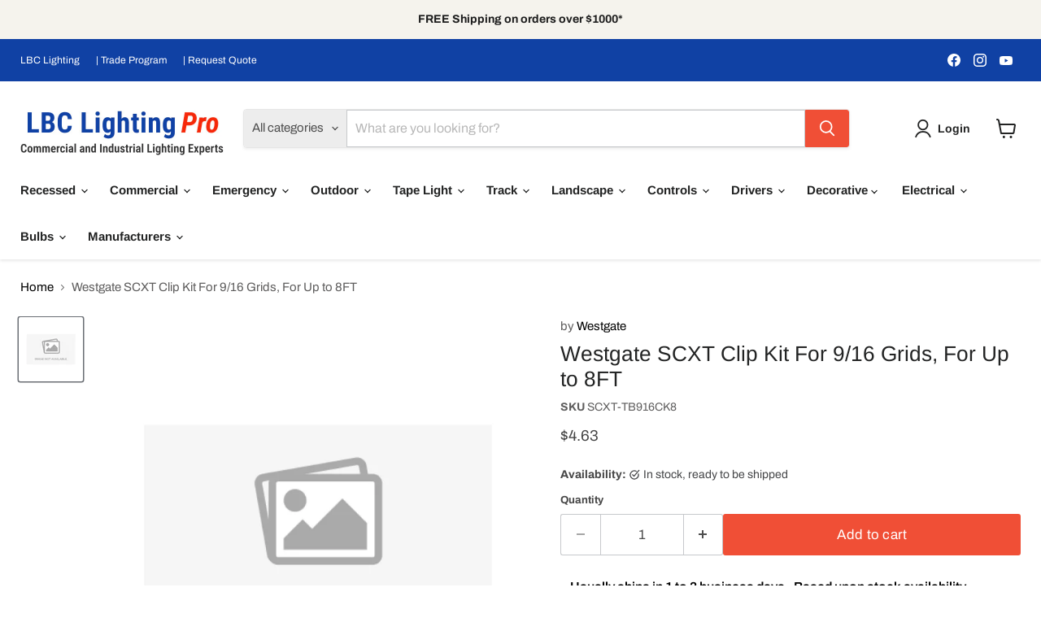

--- FILE ---
content_type: text/html; charset=utf-8
request_url: https://sapi.negate.io/script
body_size: -382
content:
qjaIVg3XPCkL7GcP73hW6PmS9sdYe0nPTMpaRpl4jxzVhPSlGutQyC3nMhVhRxQVpp1c1QZ24BHAg1ic6LVozuE=

--- FILE ---
content_type: application/javascript
request_url: https://www.lbclightingpro.com/apps/sap/1768740687/api/2/WxpZ2h0aW5nLXByby5teXNob3BpZnkuY29tbGJjL.js
body_size: 45346
content:
window.tdfEventHub.TriggerEventOnce('data_app2',{"offers":{"1":{"105389":{"id":105389,"trigger":{"segment_ids":[4870],"pos_on":true,"lids":[37565324,63641452721]},"product_groups":[{"type_id":3,"ids":[228335353881,228351574041,228328701977,228352524313,6752394543281,7443932676273,7653954093233,7447737893041,8186639614129,8426234413233,4523670831217,8117046411441,7977345515697,7142992674993,6292831731889,7499794284721,7653948293297,7396815470769,2393925025905,8229576147121,8117052539057,7142970491057,6292810596529,4523685970033,4550515327089,6292994654385,4540500574321,7443937493169,4550567657585,4541185851505,7499799003313,4550564806769,7443928449201,7399165657265,8229572116657,4541197516913,8426342154417,8135111246001,7562341449905,7443944538289,8186635124913,8178351079601,7614332731569,7502591787185,8239077032113,7396797513905,7396284793009,7447745396913,7977065185457,7560642429105,7443923697841,7394136588465,8240603824305,8232379252913,8142927364273,8142052327601,7977367470257,7977002041521,7688228602033,7396783063217,7395222159537,4540518858865,4540155199601,8426233790641,7434391224497,7394083864753,6292816691377,4541296017521,7292277620913,8178874548401,8141468991665,7977397747889,7977126887601,7616388038833,7445517631665,6292837367985,4551089389681,4541211639921,4540471640177,8178342101169,7448208179377,8347416592561,8347403550897,8295851229361,8239090106545,8239088697521,8178363596977,8141427310769,7655276085425,7614335090865,7605623783601,7397054349489,7396817797297,7394864595121,7394094088369,7089757978801,4541292544113,4540693774449,4521050865777,8866044117169,8825532776625,8825456525489,8799055970481,8798979686577,8347711930545,8240526688433,8240397189297,8178327945393,8150275981489,7447714857137,7447680942257,7394096349361,6960691609777,6960367468721,4550586794097,4541192405105,4523755995249,4509352525937,8861464723633,8347719106737,8347346600113,8178358780081,8142866874545,7655237910705,7654967312561,7568166781105,7447753064625,7445517664433,7399180894385,7089758437553,4550524141681,4541254336625,4540506865777,8799065931953,8799062687921,8798976082097,8674199404721,8426384818353,8239088009393,8232389017777,8151014080689,8142917468337,7981658210481,7655125876913,7655113392305,7605612937393,7605600682161,7399194919089,7399167754417,7397959368881,7397049565361,7395660857521,4540522299505,4521059614833,8866048966833,8799067734193,8799064948913,8680310177969,8610957295793,8426383704241,8347394998449,8347387232433,8240584294577,8240463544497,8240220635313,8229545738417,8228576034993,8142965178545,8142912979121,8142865825969,8142046494897,8141437698225,7766086484145,7605618573489,7605584003249,7519678431409,7502587723953,7502579531953,7502420574385,7501570670769,7447752114353,7447738908849,7447737434289,7447736221873,7447735304369,7447734485169,7399360037041,7399212286129,7397920702641,7394851160241,7394098348209,7394097692849,7089758044337,4551097254001,4550588399729,4550582567025,4521047162993,8862354669745,8861577871537,8861548249265,8822633038001,8799069077681,8799057379505,8608872792241,8567994220721,8426369089713,8426354835633,8426333536433,8347723169969,8347719827633,8347706261681,8347415478449,8347377500337,8240281944241,8240000991409,8239933227185,8239908585649,8235911774385,8185246384305,8150276014257,8142887026865,8142043775153,8142030569649,8141951795377,7502610104497,7502589132977,7502414610609,7501569753265,7448058593457,7447736910001,7434391388337,7399177748657,7399162839217,7397962612913,7394852602033,7394661761201,7394123579569,7394095268017,7089758470321,6960406364337,4551061471345,4550577094769,4550571688049,4550531514481,4541316890737,4523740594289,4523679645809,4521034055793,4520856027249,2199698669681,2199652040817,8947089014961,8945515167921,8945509990577,8866046738609,8862354145457,8862352474289,8862347788465,8862346739889,8862343037105,8862342447281,8861582491825,8799060230321,8799017074865,8799015469233,8611415523505,8611199910065,8611053732017,8610871083185,8610727723185,8610567094449,8609505181873,8608640729265,8568089215153,8567899193521,8426388226225,8426386686129,8426386292913,8426374725809,8426337304753,8426322395313,8426321543345,8404895432881,8347717664945,8347708784817,8347397226673,8347391918257,8347382251697,8347372716209,8347367342257,8241617109169,8241595252913,8240510238897,8240053878961,8239084372145,8178355830961,8151014015153,8151013982385,8142930706609,8142879260849,8142039384241,8142035583153,8142019788977,8142016053425,8142011793585,8141963002033,8141959332017,8141445628081,8117101134001,8070978404529,7976859009201,7766050930865,7688240955569,7656025981105,7656005599409,7655978336433,7655961460913,7655939768497,7655314063537,7655092256945,7655089012913,7653963202737,7605614051505,7605610119345,7605604384945,7605598748849,7605597274289,7605579448497,7605572796593,7605572403377,7605570535601,7605569224881,7605568471217,7605566701745,7605551399089,7595831853233,7568173531313,7568159703217,7568141713585,7563542069425,7563540889777,7563540660401,7563540070577,7563536400561,7561056485553,7502586904753,7502586118321,7502583627953,7502420967601,7502420082865,7448338104497,7447746642097,7447731667121,7399370326193,7399369277617,7399366262961,7397923422385,7397058642097,7396348428465,7396284170417,7396263067825,7394871050417,7394861220017,7394860531889,7394850472113,7394848309425,7394663825585,7394663006385,7394181349553,7394143469745,7394085077169,7091129024689,7089758568625,6960598319281,6960592748721,6960571220145,4551084474481,4523733778545,4540508962929,4550589939825,4550572900465,4523712774257,4541200957553,4551061897329,4541320265841,4541222322289,4541220356209]}],"message":"","discount":{"type_id":1,"value":5},"label":"Halo Sale"},"137862":{"id":137862,"trigger":{},"product_groups":[{"type_id":3,"ids":[1679654781041,1679558410353,8448912097457,8002385674417,7999441666225,7998848008369,8777050292401,8777048228017,8775694614705,8773986746545,8773960466609,8773947719857,8773943656625,8773867831473,8773042012337,8773036015793,8773029920945,8773027233969,8772050387121,8772023746737,8772019814577,8771963093169,8771921445041,8771867607217,8726160048305,8726143631537,8726141730993,8726139011249,8726129442993,8725773975729,8725325676721,8725308604593,8725287895217,8725273477297,8725270003889,8725268299953,8725266268337,8725263909041,8725260632241,8725258404017,8725252047025,8725212430513,8725207253169,8724886749361,8724884619441,8724882129073,8724881703089,8724881014961,8724880457905,8724879343793,8724876656817,8724873806001,8724834386097,8724830617777,8724829503665,8724381925553,8723039649969,8723037978801,8723036143793,8723030278321,8723018023089,8723013828785,8723004194993,8722997477553,8722992988337,8720534012081,8717446152369,8717437403313,8717422526641,8717410107569,8717398671537,8717384319153,8717376422065,8717337559217,8717328777393,8717304299697,8717285949617,8716429721777,8716413501617,8716366577841,8715777900721,8715772526769,8715764596913,8715757060273,8715748245681,8715734745265,8715725832369,8715712725169,8715701944497,8715693064369,8715647975601,8715610718385,8621058850993,8620868403377,8620824494257,8620718129329,8620676186289,8620640174257,8615804010673,8614200213681,8612743217329,8611352510641,8610522333361,8594130239665,8448853901489,8448781942961,8448714703025,8448656277681,8447263735985,8447139119281,8447099273393,8447093113009,8447087739057,8446033461425,8446007214257,8445996204209,8445980311729,8445963010225,8445939581105,8445891608753,8445839376561,8394459742385,8394443620529,8394435231921,8394412949681,8156453273777,8156386197681,8156373483697,8156368175281,8156363784369,8156360409265,8156349595825,8156068642993,8156058910897,8015619424433,8015592685745,8015582167217,8015471411377,8015402369201,8013985808561,8013961887921,8013879836849,8013841137841,8013799063729,8006148686001,8006021349553,8005925306545,8005886542001,8003948413105,8003788210353,8003776184497,8003656417457,8002616557745,8002409234609,8002320367793,8002183299249,7999694831793,7999592857777,7999338774705,7994228146353,7429063311537,6873232179377]}],"message":"","discount":{"type_id":3,"value":null},"label":"Free Shipping - Limited Time"}},"2":{"21945":{"id":21945,"trigger":{"product_groups":[{"type_id":2,"ids":[6752394543281,6752379764913,6752363315377,4409838239857,4526483308657,4409837715569,4516346790001,4020836401265,4020905934961]}],"label":"Dimmer Offer"},"message":"Customers who bought this item also bought","is_replace":false,"display_id":0,"discount":{"type_id":1,"value":5},"product_groups":[{"type_id":2,"ids":[10283437580]}]}},"5":{"30374":{"id":30374,"trigger":{"product_groups":[{"type_id":2,"ids":[7368261337265,7368361050289],"pvids":{"7368261337265":[42486662922417,42486662955185]}}]},"goal":250,"is_category":true,"message":"{amount} more to get {discount}","first_message":"Get a FREE DIMMER When you Buy $250 of Juno Trims","discount":{"type_id":4,"value":"10283437580"},"product_groups":[{"type_id":2,"ids":[7368261337265,7368361050289],"pvids":{"7368261337265":[42486662922417,42486662955185]}}]}},"7":{"26403":{"id":26403,"trigger":{"label":"Sold in 6 pcs"},"apply_num":2,"message":"Save More - Buy in Multiple of 6","mtv_message":"Just {quantity} more to get {discount}","more_products":false,"product_groups":[{"type_id":2,"ids":[7122177097905],"pvids":{"7122177097905":[41385726705841]}}],"discount":{"type_id":5,"value":{"levels":[{"discount":{"type_id":1,"value":5},"quantity":6},{"discount":{"type_id":1,"value":8},"quantity":12},{"discount":{"type_id":1,"value":10},"quantity":24}]}}}}},"settings":{"10":{},"11":{},"2":{"coa":1},"3":{"coa":1},"4":{"m_slot":4,"d_slot":6,"use_default":2,"countdown_start_m":8,"countdown_start_d":18},"6":{"extra_scopes":"write_price_rules,read_discounts,write_discounts,read_markets,unauthenticated_read_product_listings,write_customers,read_inventory,read_locations,write_app_proxy","d_mode":2,"sale_place_id":1,"mini_dwidget_off":true,"ribbon_place_id":4,"noti_off":true,"coa":0,"qv_widget_off":true},"7":{"js":" ","id":13854,"pub_domain":"www.lbclightingpro.com","key":"f232fdccd0feac9776497da0f9062bed","currency":"USD","currency_format":"${{amount}}","timezone_offset":-8},"8":{"add":"Add to cart","add_all":"Add selected to cart","added":"added","added_successfully":"Added successfully","apply":"Apply","buy_quantity":"Buy {quantity}","cart":"Cart","cart_discount":"cart discount","cart_discount_code":"Discount code","cart_rec":"Cart recommendation","cart_total":"Cart total","checkout":"Checkout","continue_checkout":"Continue to checkout","continue_shopping":"Continue shopping","copied":"Copied","copy":"Copy","discount":"discount","discount_cal_at_checkout":"Discounts calculated at checkout","email_no_match_code":"Customer information does not meet the requirements for the discount code","explore":"Explore","free_gift":"free gift","free_ship":"FREE SHIPPING","includes":"includes","input_discount_code":"Gift card or discount code","invalid_code":"Unable to find a valid discount matching the code entered","item":"item","items":"items","lo_earn":"You can earn points for every purchase","lo_have":"You have {point}","lo_hi":"Hi {customer.name}","lo_join":"Join us to earn rewards today","lo_point":"point","lo_points":"points","lo_redeem":"Redeem","lo_reward_view":"View all our rewards \u003e\u003e","lo_signin":"Log in","lo_signup":"Sign up","lo_welcome":"Welcome to our Loyalty Program","m_country":"","m_custom":"","m_lang":"","m_lang_on":"","more":"More","no_thank":"No thanks","off":"Off","product_details":"View full product details","quantity":"Quantity","replace":"Replace","ribbon_price":"ribbon_price","sale":"Sale","select_for_bundle":"Add to bundle","select_free_gift":"Select free gift","select_other_option":"Please select other options","sold_out":"Sold out","total_price":"Total price","view_cart":"View cart","wholesale_discount":"Discount","wholesale_gift":"Free","wholesale_quantity":"Quantity","you_added":"You added","you_replaced":"Replaced successfully!","you_save":"Save","your_discount":"Your discount","your_price":"Your price"},"9":{"btn_bg_c":"#4267b2","btn_txt_c":"#1f1e1e","discount_bg_c":"#3d4142","explore_bg_c":"#212b36","explore_txt_c":"#ffffff","p_bg_c":"#ffffff","p_btn_bg_2_c":"#61bd4f","p_btn_bg_3_c":"#d4d6e7","p_btn_bg_c":"#4267b2","p_btn_bg_lite_c":"#d4d6e4","p_btn_txt_2_c":"#ffffff","p_btn_txt_3_c":"#637387","p_btn_txt_c":"#ffffff","p_btn_txt_lite_c":"#637381","p_discount_bg_c":"#bf0711","p_header_bg_c":"#f2f3f5","p_header_txt_bold_c":"#000000","p_header_txt_c":"#212b36","p_header_txt_lite_c":"#454f5b","p_txt_bold_c":"#000000","p_txt_c":"#212b36","p_txt_info_c":"#61bd4f","p_txt_lite_c":"#454f5b","table_h_bg_c":"#fffff1","table_h_txt_c":"#070708","theme_type_id":"1","txt_bold_c":"#000000","txt_c":"#212b36","txt_info_c":"#d93612"}},"products":{"10283437580":{"i":10283437580,"t":"DVCL-153P Diva 150W Single Pole/3-Way CFL/LED Dimmer","h":"dvcl-153p-diva-150w-single-pole-3-way-cfl-led-dimmer","p":"s/files/1/1884/3275/files/DVCL-153P-GR.jpg","v":[{"i":37509855372,"x":"White","a":26.95},{"i":41887395119281,"x":"Black","a":26.95},{"i":41887395184817,"x":"Almond","a":26.95},{"i":44269444235441,"x":"Gray","a":26.95},{"i":44947380076721,"x":"Ivory","a":26.95}]},"1679558410353":{"i":1679558410353,"t":"27W LED HID Replacement, 5000K EX39 (Mogul) Rotatable; 120-277 V","h":"27w-hid-replacement-led-lamp","p":"s/files/1/1884/3275/files/KT-LED27HID-H-EX39-850-D.jpg","v":[{"i":16163483648113,"x":"Default Title","a":72.43}]},"1679654781041":{"i":1679654781041,"t":"63W LED HID Replacement, 5000K , EX39 (Mogul) Rotatable; 120-277 V","h":"63w-hid-replacement-led-lamp","p":"s/files/1/1884/3275/products/kt-led45hid__98218.1530563143.400.400.jpg","v":[{"i":16164376739953,"x":"Default Title","a":148.92}]},"2199652040817":{"i":2199652040817,"t":"Halo 6\" IC New Construction Incandescent Housing  - H7ICAT","h":"halo-6-ic-new-construction-incandescent-housing","p":"s/files/1/1884/3275/files/H7ICAT_f7f08a06-c8e3-45a5-8948-b2f3431a7d20.png","v":[{"i":43136238551217,"x":"1-Piece","a":16.5},{"i":43136238583985,"x":"6-Pack ($14.03 each)","a":84.18}]},"2199698669681":{"i":2199698669681,"t":"Halo 6\" IC Rated Remodel Incandescent Housing","h":"halo-6-ic-rated-remodel-incandescent-housing","p":"s/files/1/1884/3275/files/H7RICAT_37f0030b-1c6b-4d71-a2ef-d511690ade98_1.png","v":[{"i":43136269549745,"x":"1-Piece","a":14.1},{"i":43136269582513,"x":"6-Pack ($15.95 each)","a":95.7}]},"228328701977":{"i":228328701977,"t":"Halo E750ICAT 6\" Recessed LED New Construction Housing, 6-Pack","h":"halo-e750icat-6-recessed-led-new-construction-housing","p":"s/files/1/1884/3275/products/e750icat_800.jpg","v":[{"i":12644596088945,"x":"Default Title","a":70.2}]},"228335353881":{"i":228335353881,"t":"Halo E750RICAT 6\" Recessed LED Remodel Housing 6-Pack","h":"halo-e750ricat-6-recessed-led-remodel-housing","p":"s/files/1/1884/3275/products/e750ricat_800.jpg","v":[{"i":1730623569945,"x":"Default Title","a":89.7}]},"228351574041":{"i":228351574041,"t":"Halo H245ICAT 4\" Recessed LED New Construction Housing","h":"halo-4-recessed-led-new-construction-housing","p":"s/files/1/1884/3275/products/h245icat_800.jpg","v":[{"i":45260181438641,"x":"1 Piecs","a":10.2},{"i":45260181471409,"x":"6  Pack ($11.50 / each)","a":62.1}]},"228352524313":{"i":228352524313,"t":"Halo H245RICAT 4\" Recessed LED Remodel Housing","h":"halo-4-recessed-led-new-construction-housing-1","p":"s/files/1/1884/3275/products/h245ricat_800.jpg","v":[{"i":1730665545753,"x":"1-Piece","a":15.9},{"i":12644419174513,"x":"6-Pack ($13.52 each)","a":81.12}]},"2393925025905":{"i":2393925025905,"t":"Halo MS180- Eaton/Cooper  Motion sensor","h":"halo-ms180-eaton-cooper-motion-sensor","p":"s/files/1/1884/3275/files/MS180_1.jpg","v":[{"i":21205908881521,"x":"Bronze","a":17.95},{"i":21205908914289,"x":"White","a":17.95}]},"4020836401265":{"i":4020836401265,"t":"Elite RL675 6\" Canless LED  Round Slim ,1100 Lumens, CCT Selectable , 120V","h":"elite-rl675-6-round-slim-led-retrofit-1100-lumens-5-selectable-cct","p":"s/files/1/1884/3275/files/Untitleddesign-High-Quality_18_d9a390fd-21d3-45a6-9941-cbccdbe70a6a.jpg","v":[{"i":29556627964017,"x":"Default Title","a":19.95}]},"4409837715569":{"i":4409837715569,"t":"Elite REL437 4\" Economy 10W LED Baffle Recessed Retrofit, 5CCT Selectable, 700 Lumens, 120V","h":"elite-rel437-4-economy-10w-led-baffle-recessed-retrofit-5cct-selectable-700-lumens-120v","p":"s/files/1/1884/3275/files/rel437-cct-700.jpg","v":[{"i":31424525697137,"x":"Default Title","a":18.5}]},"4409838239857":{"i":4409838239857,"t":"Elite REL637 5\"/6\" 10W LED Baffle Recessed Retrofit, 5CCT Selectable, 950 Lumens, 120V","h":"elite-rel637-5-6-10w-led-baffle-recessed-retrofit-5cct-selectable-950-lumens-120v","p":"s/files/1/1884/3275/products/rel637-cct_500x_94068313-61a8-4e4c-8e0d-e8f102e566ad.png","v":[{"i":31424527433841,"x":"Default Title","a":17.95}]},"4509352525937":{"i":4509352525937,"t":"Halo FE0650LPC  9W LED Outdoor Entry Light with Photo Control, 5000K, 927 Lumens, 120V","h":"halo-fe0650lpc-1-lt-9w-led-outdoor-entry-light-with-photo-control","p":"s/files/1/1884/3275/products/CP_FE0650LPC_TPM800_7dd57aa7-d9e0-4dde-b357-543aa7fc8e03.jpg","v":[{"i":31796792033393,"x":"Bronze","a":30},{"i":31796792098929,"x":"White","a":30}]},"4516346790001":{"i":4516346790001,"t":"Elite RL628 6\" 14W LED Retrofit Reflector, 5CCT Selectable, 950 Lumens, 120V","h":"elite-rl628-6-14w-led-retrofit-reflector-5cct-selectable-950-lumens-120v","p":"s/files/1/1884/3275/products/rl628-cct_500x_a6f8d1bd-58da-46ab-b36e-8b5da7a7b304.png","v":[{"i":31821824196721,"x":"Default Title","a":24.2}]},"4520856027249":{"i":4520856027249,"t":"Halo HLB3 3\" LED Round Lens Downlight with Remote Driver/Junction Box","h":"halo-hlb3-3-led-lens-downlight-with-remote-driver-junction-box","p":"s/files/1/1884/3275/products/1022981.jpg","v":[{"i":42089697149105,"x":"2700K","a":22.71},{"i":42089697181873,"x":"4000K","a":23.22}]},"4521034055793":{"i":4521034055793,"t":"Halo RL4 4\" All-Purpose LED Retrofit Module with SeleCCTable Switch, 900 lumens, 120V, CA","h":"halo-rl4-4-all-purpose-led-retrofit-module-with-selecctable-switch-900-lumens-ca","p":"s/files/1/1884/3275/products/1024923.jpg","v":[{"i":31842823929969,"x":"Default Title","a":26.95}]},"4521047162993":{"i":4521047162993,"t":"Halo HLA4 4\" LED Adjustable Canless Direct Mount with Remote Driver/Junction Box","h":"halo-hla4-4-led-adjustable-canless-direct-mount-with-remote-driver-junction-box","p":"s/files/1/1884/3275/products/halo-hla4r-tpm_1.jpg","v":[{"i":42555930968241,"x":"40°","a":53.63},{"i":42555931001009,"x":"80°","a":53.63}]},"4521050865777":{"i":4521050865777,"t":"Halo HLA4 4\" LED Square Directional with Remote Driver/Junction Box","h":"halo-hla4-4-led-square-directional-with-remote-driver-junction-box","p":"s/files/1/1884/3275/products/1001950.jpg","v":[{"i":31842957787249,"x":"Default Title","a":43.13}]},"4521059614833":{"i":4521059614833,"t":"Halo HLB4 4\" LED Round Direct Surface Mount Downlight with Remote Driver/Junction Box, CCT Select, 120V","h":"halo-hlb4-4-led-round-direct-surface-mount-downlight-with-remote-driver-junction-box-cct-select","p":"s/files/1/1884/3275/products/982094_b626fa7c-8db0-4014-becc-66cc1f03a556.jpg","v":[{"i":31842999337073,"x":"Default Title","a":19.95}]},"4523670831217":{"i":4523670831217,"t":"Halo HLB6S 6\" LED Square Lens Downlight with Remote Driver / Junction Box, CCT Selectable, 120V","h":"halo-hlb6s-6-led-square-lens-downlight-with-remote-driver-junction-box-cct-selectable-120v","p":"s/files/1/1884/3275/products/1002145.jpg","v":[{"i":31854105722993,"x":"Default Title","a":29.85}]},"4523679645809":{"i":4523679645809,"t":"Halo PC LED Twin Head Flood 13W LED with Motion Floodlight Series and Selectable CCT","h":"halo-pc-led-twin-head-flood-13w-led-with-motion-floodlight-series-and-selectable-cct","p":"s/files/1/1884/3275/products/mst_800.jpg","v":[{"i":31854226604145,"x":"Bronze","a":66},{"i":31854235451505,"x":"White","a":47.93}]},"4523685970033":{"i":4523685970033,"t":"Halo HL8RSMF  8\" New Construction Mounting Frame","h":"halo-hl8rsmf-8-new-construction-mounting-frame","p":"s/files/1/1884/3275/products/03_d9a34d55-5f55-40d9-9dc3-b0e872cea803.jpg","v":[{"i":31854248689777,"x":"Default Title","a":16.05}]},"4523712774257":{"i":4523712774257,"t":"Halo PC LED Twin Head Flood 13W LED with Integrated Photocell and Selectable CCT","h":"halo-pc-led-twin-head-flood-13w-led-with-integrated-photocell-and-selectable-cct","p":"s/files/1/1884/3275/products/bronze-halo-flood-lights-ft18vcib-64_1000800.jpg","v":[{"i":31854313177201,"x":"Bronze","a":43.5},{"i":31854313209969,"x":"White","a":47.1}]},"4523733778545":{"i":4523733778545,"t":"Halo PC LED Twin Head Flood 20W LED with Integrated Photocell and Selectable CCT","h":"halo-pc-led-twin-head-flood-20w-led-with-integrated-photocell-and-selectable-cct","p":"s/files/1/1884/3275/products/bronze-halo-flood-lights-ft28vcib-64_1000800.jpg","v":[{"i":31854444216433,"x":"Bronze","a":31.28},{"i":31854444249201,"x":"White","a":58.95}]},"4523740594289":{"i":4523740594289,"t":"Halo PC LED Twin Head Flood 13W LED with Selectable CCT","h":"halo-pc-led-twin-head-flood-13w-led-with-selectable-cct","p":"s/files/1/1884/3275/products/bronze-halo-flood-lights-ft18vcb-64_1000800.jpg","v":[{"i":31854494875761,"x":"Bronze","a":37.5},{"i":31854494908529,"x":"White","a":40.58}]},"4523755995249":{"i":4523755995249,"t":"Halo PC LED Twin Head Flood 20W LED with Selectable CCT","h":"halo-pc-led-twin-head-flood-20w-led-with-selectable-cct","p":"s/files/1/1884/3275/products/bronze-halo-flood-lights-ft28vcb-64_1000800.jpg","v":[{"i":31854654292081,"x":"Bronze","a":17.03}]},"4526483308657":{"i":4526483308657,"t":"Elite REL637 5\"/6\" 16W LED Retrofit Baffle, 5CCT Selectable, 1200 Lumens, 120V","h":"elite-rel637-5-6-16w-led-retrofit-baffle-5cct-selectable-1200-lumens-120v","p":"s/files/1/1884/3275/products/rel637-cct_500x_7ea12b31-9fd5-4e30-b04d-772db456e576.png","v":[{"i":31860852949105,"x":"Default Title","a":26.95}]},"4540155199601":{"i":4540155199601,"t":"Halo E4ICATSB 4\" IC AIR-TITE New Construction Housing with Adjustable Socket Bracket","h":"halo-e4icatsb-4-ic-air-tite-new-construction-housing-with-adjustable-socket-bracket","p":"s/files/1/1884/3275/products/HR_E4ICATSB_TPM.jpg","v":[{"i":31912029159537,"x":"Default Title","a":19.65}]},"4540471640177":{"i":4540471640177,"t":"Halo E4TATSB 4\" Non-IC AIR-TITE New Construction Housing with Adjustable Socket Bracket","h":"halo-e4tatsb-4-non-ic-air-tite-new-construction-housing-with-adjustable-socket-bracket","p":"s/files/1/1884/3275/products/HR_E4TATSB_TPM.jpg","v":[{"i":31914218455153,"x":"Default Title","a":11.63}]},"4540500574321":{"i":4540500574321,"t":"Halo H995ICAT 4\" IC AIR-TITE LED Dedicated New Construction Housing, 6-Pack","h":"halo-h995icat-4-ic-air-tite-led-dedicated-new-construction-housing","p":"s/files/1/1884/3275/products/HR_H995ICAT_TPM.jpg","v":[{"i":43136281247921,"x":"Default Title","a":135}]},"4540506865777":{"i":4540506865777,"t":"Halo H99ICAT 4\" IC AIR-TITE New Construction Housing","h":"halo-h99icat-4-ic-air-tite-new-construction-housing","p":"s/files/1/1884/3275/products/HR_H99ICAT_TPM.jpg","v":[{"i":31914355589233,"x":"Default Title","a":30.75}]},"4540508962929":{"i":4540508962929,"t":"Halo H99TAT 4\" Non-IC AIR-TITE New Construction Housing","h":"halo-h99tat-4-non-ic-air-tite-new-construction-housing","p":"s/files/1/1884/3275/products/HR_H99TAT_TPM.jpg","v":[{"i":31914364207217,"x":"Default Title","a":22.5}]},"4540518858865":{"i":4540518858865,"t":"Halo H995RICAT 4\" IC AIR-TITE LED Dedicated Remodel Housing","h":"halo-h995ricat-4-ic-air-tite-led-dedicated-remodel-housing","p":"s/files/1/1884/3275/products/HR_H995RICAT_TPM.jpg","v":[{"i":43136373424305,"x":"1-Piece","a":28.75},{"i":43136373457073,"x":"6-Pack ($27.00 each)","a":162}]},"4540522299505":{"i":4540522299505,"t":"Halo H99RTAT 4\" Non-IC AIR-TITE Remodel Housing","h":"halo-h99rtat-4-non-ic-air-tite-remodel-housing","p":"s/files/1/1884/3275/products/HR_H99RTAT_TPM.jpg","v":[{"i":31914438262897,"x":"Default Title","a":23.25}]},"4540693774449":{"i":4540693774449,"t":"Halo SMD4-DM 4\" LED Round Direct-Mount Surface Downlights,  6000 Lumens, 120V","h":"halo-smd4-dm-4-led-round-direct-mount-surface-downlights-3000k","p":"s/files/1/1884/3275/products/hr-smd4dm-round-tpm.jpg","v":[{"i":42395131314353,"x":"2700K","a":45.25},{"i":42395131281585,"x":"3000K","a":13.95},{"i":42395131347121,"x":"3500K","a":45.25},{"i":42395131379889,"x":"4000K","a":45.25}]},"4541185851505":{"i":4541185851505,"t":"Halo E5ICAT 5\" IC Air-Tite New Construction Housing","h":"halo-e5icat-5-ic-air-tite-new-construction-housing","p":"s/files/1/1884/3275/products/e5icat_800.jpg","v":[{"i":43135582175409,"x":"1-Piece","a":18.95},{"i":43135582208177,"x":"6-Pack ($18.50 each)","a":111}]},"4541192405105":{"i":4541192405105,"t":"Halo E5ICATNB 5\" IC Air-Tite New Construction Housing, No Bracket","h":"halo-e5icatnb-5-ic-air-tite-new-construction-housing-no-bracket","p":"s/files/1/1884/3275/products/halo-e5icatnb-tpm.jpg","v":[{"i":43135590367409,"x":"1-Piece","a":15.98},{"i":43135590400177,"x":"6-Pack ($13.58 each)","a":81.48}]},"4541197516913":{"i":4541197516913,"t":"Halo E5RICAT 5\" IC Air-Tite Remodel Housing","h":"halo-e5ricat-5-ic-air-tite-remodel-housing","p":"s/files/1/1884/3275/products/e5ricat_800.jpg","v":[{"i":43135600951473,"x":"1-Piece","a":13.5},{"i":43135600984241,"x":"6-Pack","a":77}]},"4541200957553":{"i":4541200957553,"t":"Halo H550ICAT 5\" IC AIR-TITE LED New Construction Housing","h":"halo-h550icat-5-ic-air-tite-led-new-construction-housing","p":"s/files/1/1884/3275/products/h550icat_800.jpg","v":[{"i":31918916206705,"x":"Default Title","a":21.75}]},"4541211639921":{"i":4541211639921,"t":"Halo H5ICAT 5\" IC Air-Tite New Construction Housing","h":"halo-h5icat-5-ic-air-tite-new-construction-housing","p":"s/files/1/1884/3275/products/h550icat_800_37da7a12-d0c7-4c86-8d8b-1e23336b4c33.jpg","v":[{"i":43135606816945,"x":"1-Piece","a":18.08},{"i":43135606849713,"x":"6-Pack","a":107.7}]},"4541220356209":{"i":4541220356209,"t":"Halo H5ICATNB 5\" IC Air-Tite New Construction Housing, No Socket Bracket","h":"halo-h5icatnb-5-ic-air-tite-new-construction-housing-no-socket-bracket","p":"s/files/1/1884/3275/products/HR_H5ICAT_TPM.jpg","v":[{"i":43135609340081,"x":"1-Piece","a":15.38},{"i":43135609372849,"x":"6-Pack","a":101.4}]},"4541222322289":{"i":4541222322289,"t":"Halo H550RICAT 5\" IC AIR-TITE LED Remodel Housing","h":"halo-h550ricat-5-ic-air-tite-led-remodel-housing","p":"s/files/1/1884/3275/products/h550ricat_800.jpg","v":[{"i":31918975221873,"x":"Default Title","a":23.25}]},"4541254336625":{"i":4541254336625,"t":"Halo H5RICAT 5\" IC Air-Tite Remodel Housing","h":"halo-h5ricat-5-ic-air-tite-remodel-housing","p":"s/files/1/1884/3275/products/HR_H5RICAT_TPM.jpg","v":[{"i":31919047082097,"x":"Default Title","a":19.5}]},"4541292544113":{"i":4541292544113,"t":"Halo LT56 5\"/6\" Hi-Lumen All-Purpose 11.9W LED Retrofit Baffle Trim Module, 3000K, 1140 Lumens, 90 CRI, 120V, Matte White","h":"halo-lt56-5-6-hi-lumen-all-purpose-11-9w-led-retrofit-baffle-trim-module-3000k-1140-lumens-90-cri-120v-matte-white","p":"s/files/1/1884/3275/products/halo-lt-hilumen-tpm_93ae4597-205c-4b58-8b84-c6eeea340071.jpg","v":[{"i":31919259287665,"x":"Default Title","a":12.95}]},"4541296017521":{"i":4541296017521,"t":"Halo LT56 5\" / 6\" All-Purpose 7.8W LED Retrofit Baffle Trim Downlight, 3000K, 90 CRI, 600 Lumens, 120V, Matte White, T20 Compliant","h":"halo-lt56-5-6-all-purpose-7-8w-led-retrofit-baffle-trim-downlight-3000k-90-cri-600-lumens-120v-matte-white-t20-compliant","p":"s/files/1/1884/3275/products/hr-lt56-tpm_d670b6de-c215-4585-a1b8-9e7f12e38cba.jpg","v":[{"i":31919276753009,"x":"Default Title","a":12.9}]},"4541316890737":{"i":4541316890737,"t":"Halo RL56 5\" / 6\" All-Purpose 14W LED Retrofit Module, 5CCT Selectable, 1200 Lumens, Matte White,  CA T20  Compliant","h":"halo-rl56-5-6-all-purpose-14w-led-retrofit-module-5cct-selectable-1200-lumens-matte-white-ca-t20-compliant","p":"s/files/1/1884/3275/products/hr-rl561200-cct-tpm_ccb84cdb-234d-4503-b19f-67f57452a9a3.jpg","v":[{"i":31919530573937,"x":"Default Title","a":28.5}]},"4541320265841":{"i":4541320265841,"t":"Halo RL56 5\" / 6\" All-Purpose 8.8W LED Retrofit Module, 3000K, 600 Lumens , 90 CRI, CA T20 Compliant","h":"halo-rl56-5-6-all-purpose-8-8w-led-retrofit-module-3000k-600-lumens-90-cri-ca-t20-compliant","p":"s/files/1/1884/3275/products/hr-rl56-no_connector-tpm.jpg","v":[{"i":31919567143025,"x":"Default Title","a":26.18}]},"4550515327089":{"i":4550515327089,"t":"Halo E27ICAT 6\" IC Air-Tite Shallow New Construction Housing","h":"halo-e27icat-6-ic-air-tite-shallow-new-construction-housing","p":"s/files/1/1884/3275/products/HR_E27ICAT_TPM.jpg","v":[{"i":43135953993905,"x":"1-Piece","a":15.9},{"i":43135954026673,"x":"6-Pack ($13.52 each)","a":81.12}]},"4550524141681":{"i":4550524141681,"t":"Halo E7ICAT 6\" IC Air-Tite New Construction Housing","h":"halo-e7icat-6-ic-air-tite-new-construction-housing","p":"s/files/1/1884/3275/products/e7icat_800.jpg","v":[{"i":31949371572337,"x":"Default Title","a":12.98}]},"4550531514481":{"i":4550531514481,"t":"Halo E7ICATNB 6\" IC Air-Tite New Construction Housing, No Bracket","h":"halo-e7icatnb-6-ic-air-tite-new-construction-housing-no-bracket","p":"s/files/1/1884/3275/products/E7ICATNB.jpg","v":[{"i":31949410500721,"x":"Default Title","a":12.38}]},"4550564806769":{"i":4550564806769,"t":"Halo E27RICAT 6\" IC Air-Tite Shallow Remodel Housing","h":"halo-e27ricat-6-ic-air-tite-shallow-remodel-housing","p":"s/files/1/1884/3275/products/e27ricat_800.jpg","v":[{"i":43135956353201,"x":"1-Piece","a":14.93},{"i":43135956385969,"x":"6-Pack ($14.85 each)","a":89.1}]},"4550567657585":{"i":4550567657585,"t":"Halo E7RICAT 6\" IC Air-Tite Remodel Housing","h":"halo-e7ricat-6-ic-air-tite-remodel-housing","p":"s/files/1/1884/3275/products/e7ricat_800.jpg","v":[{"i":31949638729841,"x":"Default Title","a":13.43}]},"4550571688049":{"i":4550571688049,"t":"Halo H2750ICAT 6\" LED IC Air-Tite New Construction Housing","h":"halo-h2750icat-6-led-ic-air-tite-new-construction-housing","p":"s/files/1/1884/3275/products/h2750icat_800.jpg","v":[{"i":43136035618993,"x":"1-Piece","a":28.5},{"i":43136035651761,"x":"6-Pack ($22.56 each)","a":135.36}]},"4550572900465":{"i":4550572900465,"t":"Halo H27ICAT 6\" IC Air-Tite Shallow New Construction Housing","h":"halo-h27icat-6-ic-air-tite-shallow-new-construction-housing","p":"s/files/1/1884/3275/products/h27icat_800.jpg","v":[{"i":43136040796337,"x":"1-Piece","a":27.68},{"i":43136040829105,"x":"6-Pack ($23.27 each)","a":139.62}]},"4550577094769":{"i":4550577094769,"t":"Halo H750ICAT 6\" LED IC Air-Tite New Construction Housing","h":"halo-h750icat-6-led-ic-air-tite-new-construction-housing","p":"s/files/1/1884/3275/products/h750icat_800.jpg","v":[{"i":43136211583153,"x":"1-Piece","a":15.53},{"i":43136211615921,"x":"6-Pack ($13.2 each)","a":79.2}]},"4550582567025":{"i":4550582567025,"t":"Halo H7ICATNB 6\" IC Air-Tite New Construction Housing, No Socket Bracket","h":"halo-h7icatnb-6-ic-air-tite-new-construction-housing-no-socket-bracket","p":"s/files/1/1884/3275/products/h7icat_800_2.jpg","v":[{"i":43136266830001,"x":"1-Piece","a":15.75},{"i":43136266862769,"x":"6-Pack ($13.39 each)","a":80.34}]},"4550586794097":{"i":4550586794097,"t":"Halo H27RICAT 6\" IC Air-Tite Shallow Remodel Housing","h":"halo-h27ricat-6-ic-air-tite-shallow-remodel-housing","p":"s/files/1/1884/3275/products/h27ricat_800.jpg","v":[{"i":43135958548657,"x":"1-Piece","a":39.5},{"i":43135958581425,"x":"6-Pack ($36.50 each)","a":219}]},"4550588399729":{"i":4550588399729,"t":"Halo H750RICAT 6\" LED IC Air-Tite Remodel Housing","h":"halo-h750ricat-6-led-ic-air-tite-remodel-housing","p":"s/files/1/1884/3275/products/h750ricat_800.jpg","v":[{"i":43136185598129,"x":"1-Piece","a":13.35},{"i":43136185630897,"x":"6-Pack ($10.63 each)","a":63.78}]},"4550589939825":{"i":4550589939825,"t":"Halo H7RICT 6\" IC Remodel Housing","h":"halo-h7rict-6-ic-remodel-housing","p":"s/files/1/1884/3275/products/h7rict_800.jpg","v":[{"i":43136191889585,"x":"1-Piece","a":13.65},{"i":43136191922353,"x":"6-Pack ($11.49 each)","a":68.94}]},"4551061471345":{"i":4551061471345,"t":"Halo SMD6R 6\" 15W LED Square Surface Mount Downlight, 3000K, 120V, CA","h":"halo-smd6r-6-15w-led-square-surface-mount-downlight-3000k-120v-ca","p":"s/files/1/1884/3275/products/smd6s_800.jpg","v":[{"i":31951899885681,"x":"Default Title","a":31.35}]},"4551061897329":{"i":4551061897329,"t":"Halo SMD6R 6\" 15W LED Square Surface Mount Downlight, 3000K, 120-277V","h":"halo-smd6r-6-15w-led-square-surface-mount-downlight-3000k-120-277v","p":"s/files/1/1884/3275/products/smd6s_800_4196e36c-ff4f-4ae0-914c-f3ad1e9da60f.jpg","v":[{"i":31951901884529,"x":"Default Title","a":39.6}]},"4551084474481":{"i":4551084474481,"t":"Halo HLBSL6 6\" LED Lens Downlight with Remote Driver / Junction Box, 2700K-3500K Selectable","h":"halo-hlbsl6-6-led-lens-downlight-with-remote-driver-junction-box-2700k-3500k-selectable","p":"s/files/1/1884/3275/products/halo-hlb6-lite-tpm.jpg","v":[{"i":31951997927537,"x":"Default Title","a":18.95}]},"4551089389681":{"i":4551089389681,"t":"Halo HLBSL6 6\" LED Lens Downlight with Remote Driver / Junction Box, 3000K-5000K Selectable","h":"halo-hlbsl6-6-led-lens-downlight-with-remote-driver-junction-box-3000k-5000k-selectable","p":"s/files/1/1884/3275/products/halo-hlb6-lite-tpm_4ec1ae46-450b-4071-af02-662618b9caff.jpg","v":[{"i":31952005988465,"x":"Default Title","a":15.25}]},"4551097254001":{"i":4551097254001,"t":"Halo SMD6-DM 6\" LED Round Direct-Mount Surface Downlights","h":"halo-smd6-dm-6-led-round-direct-mount-surface-downlights","p":"s/files/1/1884/3275/products/smd6r-dm_800.jpg","v":[{"i":42394939818161,"x":"2700K","a":31.35},{"i":42394939785393,"x":"3000K","a":31.35},{"i":42394939850929,"x":"3500K","a":31.35},{"i":42394939883697,"x":"4000K","a":31.35},{"i":42394939916465,"x":"5000K","a":31.35}]},"6292810596529":{"i":6292810596529,"t":"Halo SMD4 4\" LED Round Surface Mount Downlight, CCT Selectable, 600 Lumens, 120V, Matte White","h":"halo-smd4-4-led-round-surface-mount-downlight-cct-selectable","p":"s/files/1/1884/3275/products/SMD4R.jpg","v":[{"i":38205869064369,"x":"Default Title","a":36.25}]},"6292816691377":{"i":6292816691377,"t":"Halo SMD 4\" LED Square Surface Mount Downlight, CCT Selectable, 600LM, 90CRI, 120V, Matte White","h":"halo-smd4-4-led-square-surface-mount-downlight-cct-selectable","p":"s/files/1/1884/3275/products/SMD4S.jpg","v":[{"i":38205900521649,"x":"Default Title","a":32.25}]},"6292831731889":{"i":6292831731889,"t":"Halo SMD6 6\" LED Round Surface Mount Downlight, CCT Selectable, 600 Lumens, 120V","h":"halo-smd6-6-led-round-surface-mount-downlight-cct-selectable","p":"s/files/1/1884/3275/products/SMD6R.jpg","v":[{"i":38205948199089,"x":"Default Title","a":32.67}]},"6292837367985":{"i":6292837367985,"t":"Halo SMD6 6\" LED Square Surface Mount Downlight, CCT Selectable, 600 Lumens, 90 CRI, 120V","h":"halo-smd6-6-led-square-surface-mount-downlight-cct-selectable","p":"s/files/1/1884/3275/products/SMD6S.jpg","v":[{"i":38205971792049,"x":"Default Title","a":34.5}]},"6292994654385":{"i":6292994654385,"t":"Halo HLB4SP 4\" LED Square Lens Downlight with Remote Driver/Junction Box, CCT Selectable","h":"halo-hlb4sp-4-led-square-lens-downlight-with-remote-driver-junction-box-cct-selectable","p":"s/files/1/1884/3275/products/HLB4SP.jpg","v":[{"i":38206640062641,"x":"Default Title","a":29.85}]},"6752394543281":{"i":6752394543281,"t":"Halo LT4 4\" All-Purpose 6.1W LED Smooth Splay Trim Downlight, 5CCT Selectable, 650 Lumens, 120V, Matte White","h":"halo-lt4-4-all-purpose-6-1w-led-smooth-splay-trim-downlight-5cct-selectable-650-lumens-120v-matte-white","p":"s/files/1/1884/3275/files/LT4_ab7186f3-101b-4264-8e39-c2cd41b67efa.jpg","v":[{"i":41155726672049,"x":"Default Title","a":11.78}]},"6873232179377":{"i":6873232179377,"t":"Keystone KT-BPLED50PS 2x4 LED Backlit Panel Light, Power select and CCT select","h":"keystone-kt-bpled50ps-2x4-led-backlit-panel-light-power-select-and-cct-select","p":"s/files/1/1884/3275/files/Untitled_design-High-Quality_53.jpg","v":[{"i":40520334639281,"x":"Default Title","a":75.25}]},"6960367468721":{"i":6960367468721,"t":"Halo RL4 4\" All-Purpose 8.5W LED Deep Baffle Retrofit Module, 3000K, 600 Lumens, 120V, Matte White","h":"halo-rl4-4-all-purpose-8-5w-led-deep-baffle-retrofit-module-3000k-600-lumens-120v-matte-white","p":"s/files/1/1884/3275/products/rld4069301ewh-2_1.jpg","v":[{"i":40819400605873,"x":"Default Title","a":44}]},"6960406364337":{"i":6960406364337,"t":"Halo RL4 4\" All-Purpose 14W LED Retrofit Module, 5CCT Selectable, 900 Lumens, 120V, Matte White","h":"halo-rl4-4-all-purpose-14w-led-retrofit-module-5cct-selectable-900-lumens-120v-matte-white","p":"s/files/1/1884/3275/products/rl4099s1ewh.jpg","v":[{"i":40819551862961,"x":"Default Title","a":31.8}]},"6960571220145":{"i":6960571220145,"t":"Halo RL56 5\" / 6\" All-Purpose 8W LED Retrofit Module, 5CCT Selectable, 600 Lumens, 120V, Matte White","h":"halo-rl56-5-6-all-purpose-8w-led-retrofit-module-5cct-selectable-600-lumens-120v-matte-white","p":"s/files/1/1884/3275/products/rl56-cct_800.jpg","v":[{"i":40820515963057,"x":"Default Title","a":29.55}]},"6960592748721":{"i":6960592748721,"t":"Halo RL56 5\" / 6\" All-Purpose 12W LED Retrofit Module, 5CCT Selectable, 900 Lumens, 120V, Dimming to 5%","h":"halo-rl56-5-6-all-purpose-12w-led-retrofit-module-5cct-selectable-900-lumens-120v-dimming-to-5","p":"s/files/1/1884/3275/products/rl56-cct_800_a6990f7b-cc66-43e0-829e-c40a52bc138d.jpg","v":[{"i":40820561805489,"x":"Default Title","a":31.8}]},"6960598319281":{"i":6960598319281,"t":"Halo RL56 5\" / 6\" All-Purpose 14W LED Retrofit Module, 5CCT Selectable, 1200 Lumens, 120V, Dimming to 5%","h":"halo-rl56-5-6-all-purpose-14w-led-retrofit-module-5cct-selectable-1200-lumens-120v-dimming-to-5","p":"s/files/1/1884/3275/products/rl56-cct-1200.jpg","v":[{"i":40820573667505,"x":"Default Title","a":34.28}]},"6960691609777":{"i":6960691609777,"t":"Halo RL6 6\" All-Purpose 8.5W LED Deep Baffle Retrofit Module, 3000K, 600 Lumens, 120V, Matte White","h":"halo-rl6-6-all-purpose-8-5w-led-deep-baffle-retrofit-module-3000k-600-lumens-120v-matte-white","p":"s/files/1/1884/3275/products/rld6_800.jpg","v":[{"i":40820738785457,"x":"Default Title","a":36.45}]},"7089757978801":{"i":7089757978801,"t":"Halo SMD4S6-DM 4\" Square Surface Mount Downlight, Direct Mount, 600 Lumens, 120V","h":"halo-smd4s6-dm-4-square-surface-mount-downlight-direct-mount","p":"s/files/1/1884/3275/products/889799.jpg","v":[{"i":41261643694257,"x":"3000K","a":14.18},{"i":41261643759793,"x":"4000K","a":36.75}]},"7089758044337":{"i":7089758044337,"t":"Halo SMD6S6-DM 6\" Square Surface Mount Downlight, Direct Mount, 600 Lumens, 120V","h":"halo-smd6s6-dm-6-square-surface-mount-downlight-direct-mount","p":"s/files/1/1884/3275/products/889811.jpg","v":[{"i":42394957152433,"x":"2700K","a":36.75},{"i":41261643858097,"x":"3000K","a":36.75},{"i":41261643923633,"x":"5000K","a":36.75}]},"7089758437553":{"i":7089758437553,"t":"Halo SMD6R12 6\" LED Round Surface Mount Downlight, 1200 Lumens, 90 CRI,  120-277V","h":"halo-smd6r12-6-led-round-surface-mount-downlight-120-277v","p":"s/files/1/1884/3275/products/smd6r_800_1_1.jpg","v":[{"i":42395182432433,"x":"2700K","a":59.04},{"i":41261645660337,"x":"3000K","a":47.52},{"i":41261645693105,"x":"3500K","a":50.49},{"i":41261645725873,"x":"4000K","a":47.52},{"i":42395182465201,"x":"5000K","a":58.68}]},"7089758470321":{"i":7089758470321,"t":"Halo SMD6S12 6\" Square Surface Mount Downlight, 1200 Lumens,90 CRI,  120V","h":"halo-smd6s12-6-square-surface-mount-downlight-120v","p":"s/files/1/1884/3275/products/smd6s_800_1.jpg","v":[{"i":42395185021105,"x":"3000K","a":43.95},{"i":41261645758641,"x":"4000K","a":52.95},{"i":41261645791409,"x":"5000K","a":43.96}]},"7089758568625":{"i":7089758568625,"t":"Halo SMD6S12 6\" Square Surface Mount Downlight, 1200 Lumens, 90 CRI,  120-277V","h":"halo-smd6s12-6-square-surface-mount-downlight-120-277v","p":"s/files/1/1884/3275/products/smd6s_800_1_1.jpg","v":[{"i":41261645889713,"x":"2700K","a":46.75},{"i":41261645922481,"x":"5000K","a":72.5}]},"7091129024689":{"i":7091129024689,"t":"Halo MSS153T18 17W Selectable CCT LED Single Head Flood Light with 180° Motion Sensor","h":"halo-mss153t18-17w-selectable-cct-led-single-head-flood-light-with-180-motion-sensor","p":"s/files/1/1884/3275/products/mss153t.jpg","v":[{"i":41267102384305,"x":"Bronze","a":89.34},{"i":41267102417073,"x":"White","a":113.63}]},"7122177097905":{"i":7122177097905,"t":"Westgate WC2-100 1\" Service Entrance Caps","h":"westgate-wc2-100-1-service-entrance-caps","p":"s/files/1/1884/3275/products/WC2-100.jpg","v":[{"i":41385726705841,"x":"Default Title","a":6.04}]},"7142970491057":{"i":7142970491057,"t":"Halo RLS6 19W, 6\" Slope Ceiling Direct Mount LED Retrofit, 5CCT Selectable, 1600 Lumens, 120V","h":"halo-rls6-6-slope-ceiling-direct-mount-led-retrofit-5cct-selectable","p":"s/files/1/1884/3275/products/RLS6159FS1EWHDMR.jpg","v":[{"i":45166490615985,"x":"Matte White","a":89.95},{"i":45166491238577,"x":"Matte Black","a":89.95}]},"7142992674993":{"i":7142992674993,"t":"Halo RLS4 4\" Slope Ceiling Direct Mount LED Retrofit, 5CCT Selectable","h":"halo-rls4-4-slope-ceiling-direct-mount-led-retrofit-5cct-selectable","p":"s/files/1/1884/3275/files/RLS4w.jpg","v":[{"i":45166478033073,"x":"Matte White","a":75.45},{"i":45166478491825,"x":"Matte Black","a":75.45}]},"7292277620913":{"i":7292277620913,"t":"Halo SMD6R12 6\" LED Round Surface Mount, 1200 Lumens, CCT- Selectable, 120V-277V","h":"halo-smd6r12-6-led-round-surface-mount-1200-lumens-cct-selectable-120v","p":"s/files/1/1884/3275/products/smd6r_800_1_1_b74cfd7e-1106-4f26-a0e3-83b789ece6b7.jpg","v":[{"i":42062851408049,"x":"Default Title","a":72.5}]},"7368261337265":{"i":7368261337265,"t":"Juno Contractor Select RB56 SWW5 RetroBasics 5\"/6\" Switchable White LED Baffle Trim Kit, 5CCT Selectable, 860 Lumens, 120V,","h":"juno-contractor-select-rb56-sww5-retrobasics-5-6-switchable-white-led-baffle-trim-kit-5cct-selectable-860-lumens-120v","p":"s/files/1/1884/3275/products/rb56-sww-baffle-mw-CS.jpg","v":[{"i":42486662922417,"x":"1-Piece","a":9.92},{"i":42486662955185,"x":"6-Pack ($9.25 EACH)","a":59.52}]},"7368361050289":{"i":7368361050289,"t":"Juno Contractor Select RB4 SWW5 RetroBasics 4\" Switchable White LED Baffle Trim Kit","h":"juno-contractor-select-rb4-sww5-retrobasics-4-switchable-white-led-baffle-trim-kit-pack-of-6","p":"s/files/1/1884/3275/products/rb4-sww-baffle-mw-CS.jpg","v":[{"i":42486664790193,"x":"Default Title","a":9.92}]},"7394083864753":{"i":7394083864753,"t":"Halo RL4 WiZ Pro 4\" Smart Wi-Fi Retrofit LED Downlight Module 600 Lumens, Full Color + Tuneable White 2200K-6500K, Matte White","h":"halo-rl4-wiz-pro-4-smart-wi-fi-retrofit-led-downlight-module","p":"s/files/1/1884/3275/products/RL4.jpg","v":[{"i":42377671246001,"x":"Default Title","a":37.28}]},"7394085077169":{"i":7394085077169,"t":"Halo RL56 WiZ Pro 5\"/6\" Smart Wi-Fi Retrofit LED Downlight Module, White Tuning, 120V, Wireless Dimming to 5%, Matte White","h":"halo-rl56-wiz-pro-5-6-smart-wi-fi-retrofit-led-downlight-module-white-tuning-120v-wireless-dimming-to-5-matte-white","p":"s/files/1/1884/3275/products/RL56.jpg","v":[{"i":42377714499761,"x":"Default Title","a":37.28}]},"7394094088369":{"i":7394094088369,"t":"Halo TL40R 3.5\" Conical Reflector Trim","h":"halo-tl40r-3-5-conical-reflector-trim","p":"s/files/1/1884/3275/files/aef8eefae5044f2d9c13af0400e13ee0.jpg","v":[{"i":42377930604721,"x":"Default Title","a":27.9}]},"7394095268017":{"i":7394095268017,"t":"Halo TL42S 2\" Square Pinhole","h":"halo-tl42s-2-square-pinhole","p":"s/files/1/1884/3275/products/TL42S.jpg","v":[{"i":42377936699569,"x":"Default Title","a":18.68}]},"7394096349361":{"i":7394096349361,"t":"Halo TL43R 2\" Round Lens Pinhole","h":"halo-tl43r-2-round-lens-pinhole","p":"s/files/1/1884/3275/products/TL43R2GMWBB.jpg","v":[{"i":42377938862257,"x":"Default Title","a":33.95}]},"7394097692849":{"i":7394097692849,"t":"Halo TL44S 2\" Square Lens Pinhole","h":"halo-tl44s-2-square-lens-pinhole","p":"s/files/1/1884/3275/products/TL44S2GMWWB.jpg","v":[{"i":42377943908529,"x":"Default Title","a":26.85}]},"7394098348209":{"i":7394098348209,"t":"Halo HLBQL4069FS1E-4PK 4\" QuickLink Low Voltage Phase Cut Canless Downlights (4-Pack Kit Including Driver)","h":"halo-hlbql4069fs1e-4pk-4-quicklink-low-voltage-phase-cut-canless-downlights-4-pack-kit-including-driver","p":"s/files/1/1884/3275/products/HLBQL4.jpg","v":[{"i":42377948397745,"x":"Default Title","a":155.25}]},"7394123579569":{"i":7394123579569,"t":"Halo HLBQL4069FS1E 4\" QuickLink Low Voltage Phase Cut Canless Downlight (Driver NOT included)","h":"halo-hlbql4069fs1e-4-quicklink-low-voltage-phase-cut-canless-downlight-driver-not-included","p":"s/files/1/1884/3275/products/halo-hlb4-nodriver-phasecut-quicklink-tpm.jpg","v":[{"i":42377960226993,"x":"Default Title","a":17.1}]},"7394136588465":{"i":7394136588465,"t":"Halo HLBQL6099FS1E-4PK 6\" QuickLink Low Voltage Phase Cut Canless Downlights (4-Pack Kit Including Driver)","h":"halo-hlbql6099fs1e-4pk-6-quicklink-low-voltage-phase-cut-canless-downlights-4-pack-kit-including-driver","p":"s/files/1/1884/3275/products/HLBQL6.jpg","v":[{"i":42377961177265,"x":"Default Title","a":139.95}]},"7394143469745":{"i":7394143469745,"t":"Halo HLBQL6099FS1E 6\" QuickLink Low Voltage Phase Cut Canless Downlight (Driver NOT included)","h":"halo-hlbql6099fs1e-6-quicklink-low-voltage-phase-cut-canless-downlight-driver-not-included","p":"s/files/1/1884/3275/products/halo-hlb6-nodriver-phasecut-quicklink-tpm.jpg","v":[{"i":42377962979505,"x":"Default Title","a":17.63}]},"7394181349553":{"i":7394181349553,"t":"Halo LTQL4069S1EDM-4PK 4\" QuickLink Low Voltage Phase Cut Canless Downlights (4-Pack Kit Including Driver)","h":"halo-ltql4069s1edm-4pk-4-quicklink-low-voltage-phase-cut-canless-downlights-4-pack-kit-including-driver","p":"s/files/1/1884/3275/products/halo-lt4dm-phasecut-quicklink-tpm.jpg","v":[{"i":42377977757873,"x":"Default Title","a":165}]},"7394661761201":{"i":7394661761201,"t":"Halo LTQL4069S1EDM 4\" QuickLink Low Voltage Phase Cut Canless Downlight (Driver NOT included)","h":"halo-ltql4069s1edm-4-quicklink-low-voltage-phase-cut-canless-downlight-driver-not-included","p":"s/files/1/1884/3275/products/halo-lt4dm-nodriver.jpg","v":[{"i":42379052351665,"x":"Default Title","a":18}]},"7394663006385":{"i":7394663006385,"t":"Halo LTQL6069S1EDM-4PK 6\" QuickLink Low Voltage Phase Cut Canless Downlights (4-Pack Kit Including Driver)","h":"halo-ltql6069s1edm-4pk-6-quicklink-low-voltage-phase-cut-canless-downlights-4-pack-kit-including-driver","p":"s/files/1/1884/3275/products/halo-lt6dm-phasecut-quicklink-tpm.jpg","v":[{"i":42379067556017,"x":"Default Title","a":165}]},"7394663825585":{"i":7394663825585,"t":"Halo LTQL6069S1EDM 6\" QuickLink Low Voltage Phase Cut Canless Downlight (Driver NOT included)","h":"halo-ltql6069s1edm-6-quicklink-low-voltage-phase-cut-canless-downlight-driver-not-included","p":"s/files/1/1884/3275/products/halo-lt6dm-nodriver.jpg","v":[{"i":42379078074545,"x":"Default Title","a":18}]},"7394848309425":{"i":7394848309425,"t":"Halo RLQL4069SE010DM-8PK 4\" QuickLink Low Voltage 0-10V Canless Downlights (8-Pack Kit Including Driver)","h":"halo-rlql4069se010dm-8pk-4-quicklink-low-voltage-0-10v-canless-downlights-8-pack-kit-including-driver","p":"s/files/1/1884/3275/products/halo-rldm4-driver-quicklink-tpm.jpg","v":[{"i":42380317327537,"x":"Default Title","a":249.6}]},"7394850472113":{"i":7394850472113,"t":"Halo RLQL4069SE010DM 4\" QuickLink Low Voltage 0-10V Canless Downlight (Driver NOT included)","h":"halo-rlql4069se010dm-4-quicklink-low-voltage-0-10v-canless-downlight-driver-not-included","p":"s/files/1/1884/3275/products/halo-rldm4-nodriver-quicklink-tpm.jpg","v":[{"i":42380352815281,"x":"Default Title","a":20.33}]},"7394851160241":{"i":7394851160241,"t":"Halo  RLQL6069SE010DM-8PK 6\" QuickLink Low Voltage 0-10V Canless Downlights (8-Pack Kit Including Driver)","h":"halo-rlql6069se010dm-8pk-6-quicklink-low-voltage-0-10v-canless-downlights-8-pack-kit-including-driver","p":"s/files/1/1884/3275/products/halo-rldm6-driver-quicklink-tpm.jpg","v":[{"i":42380398166193,"x":"Default Title","a":249.6}]},"7394852602033":{"i":7394852602033,"t":"Halo RLQL6069SE010DM 6\" QuickLink Low Voltage 0-10V Canless Downlight (Driver NOT included)","h":"halo-rlql6069se010dm-6-quicklink-low-voltage-0-10v-canless-downlight-driver-not-included","p":"s/files/1/1884/3275/products/halo-rldm6-nodriver-quicklink-tpm.jpg","v":[{"i":42380429754545,"x":"Default Title","a":22.65}]},"7394860531889":{"i":7394860531889,"t":"Halo HLBQL4069FSE010-6PK 4\" QuickLink Low Voltage 0-10V Canless Downlights (6-Pack Kit Including Driver)","h":"halo-hlbql4069fse010-6pk-4-quicklink-low-voltage-0-10v-canless-downlights-6-pack-kit-including-driver","p":"s/files/1/1884/3275/products/halo-hlb4-driver-quicklink-tpm.jpg","v":[{"i":42380578750641,"x":"Default Title","a":176.45}]},"7394861220017":{"i":7394861220017,"t":"Halo HLBQL4069FSE010 4\" QuickLink Low Voltage 0-10V Canless Downlight (Driver NOT included)","h":"halo-hlbql4069fse010-4-quicklink-low-voltage-0-10v-canless-downlight-driver-not-included","p":"s/files/1/1884/3275/products/halo-hlb4-nodriver-quicklink-tpm.jpg","v":[{"i":42380592447665,"x":"Default Title","a":19.95}]},"7394864595121":{"i":7394864595121,"t":"Halo HLBQL6099FSE010-6PK 6\" QuickLink Low Voltage 0-10V Canless Downlights (6-Pack Kit Including Driver)","h":"halo-hlbql6099fse010-6pk-6-quicklink-low-voltage-0-10v-canless-downlights-6-pack-kit-including-driver","p":"s/files/1/1884/3275/products/halo-hlb6-driver-quicklink-tpm.jpg","v":[{"i":42380601327793,"x":"Default Title","a":203.55}]},"7394871050417":{"i":7394871050417,"t":"Halo HLBQL6099FSE010 6\" QuickLink Low Voltage 0-10V Canless Downlight (Driver NOT included)","h":"halo-hlbql6099fse010-6-quicklink-low-voltage-0-10v-canless-downlight-driver-not-included","p":"s/files/1/1884/3275/products/halo-hlb6-nodriver-quicklink-tpm.jpg","v":[{"i":42380610240689,"x":"Default Title","a":20.78}]},"7395222159537":{"i":7395222159537,"t":"Halo HLB 6\" Slim Edge 14W Canless LED Downlight CCT Select (2700-5000K), Integrated LED New Construction or Remodel Recessed","h":"halo-hlb-6-slim-edge-canless-led-downlight","p":"s/files/1/1884/3275/products/halo-hlbph6-tpm.jpg","v":[{"i":42382296907953,"x":"Default Title","a":22.43}]},"7395660857521":{"i":7395660857521,"t":"Halo H550FR2ICATD010 5\" Fire Safe New Construction Housing","h":"halo-h550fr2icatd010-5-fire-safe-new-construction-housing","p":"s/files/1/1884/3275/products/halo-h550fr2icatd010-tpm.jpg","v":[{"i":42384247455921,"x":"Default Title","a":57.95}]},"7396263067825":{"i":7396263067825,"t":"Halo H450FR2ICATD010 4\" Fire Safe New Construction Housing","h":"halo-h450fr2icatd010-4-fire-safe-new-construction-housing","p":"s/files/1/1884/3275/products/halo-h450fr2icatd010-tpm.jpg","v":[{"i":42389325152433,"x":"Default Title","a":54.3}]},"7396284170417":{"i":7396284170417,"t":"Halo H350FR2ICAT 3\" Fire Safe New Construction Housing","h":"halo-h350fr2icat-3-fire-safe-new-construction-housing","p":"s/files/1/1884/3275/products/halo-h350fr2icat-tpm.jpg","v":[{"i":42389692711089,"x":"Default Title","a":55.15}]},"7396284793009":{"i":7396284793009,"t":"Halo HLB 12\" Slim Canless LED Lens Downlight with Remote Driver / Junction Box","h":"halo-hlb-12-slim-canless-led-lens-downlight-with-remote-driver-junction-box","p":"s/files/1/1884/3275/products/halo-hlb12-tpm.jpg","v":[{"i":42389695070385,"x":"Default Title","a":72.3}]},"7396348428465":{"i":7396348428465,"t":"Halo HLB 8\" Slim Canless LED Lens Downlight with Remote Driver / Junction Box - 1600 Lumen","h":"halo-hlb-8-slim-canless-led-lens-downlight-with-remote-driver-junction-box-1600-lumen","p":"s/files/1/1884/3275/products/halo-hlb8-tpm_62b88fe3-7cc1-4503-8a7f-0a4f6431af16.jpg","v":[{"i":42389766439089,"x":"Default Title","a":57.83}]},"7396783063217":{"i":7396783063217,"t":"Halo SMD12S 12\" Square LED Surface Mount Downlight, CCT Selectable","h":"halo-smd12s-12-square-led-surface-mount-downlight-cct-selectable","p":"s/files/1/1884/3275/products/SMD12S209SWHE.jpg","v":[{"i":42391950229681,"x":"Default Title","a":69.95}]},"7396797513905":{"i":7396797513905,"t":"Halo H35RICAT 3\" Shallow Recessed Remodel Housing","h":"halo-h35ricat-3-shallow-recessed-remodel-housing","p":"s/files/1/1884/3275/products/halo-h35ricat-tpm.jpg","v":[{"i":43136394002609,"x":"1-Piece","a":29.48},{"i":43136394035377,"x":"6-Pack ($28.00 each)","a":168}]},"7396815470769":{"i":7396815470769,"t":"Halo HLA3 3\" Round LED Directional Downlight with Remote Driver / Junction Box","h":"halo-hla3-3-round-led-directional-downlight-with-remote-driver-junction-box","p":"s/files/1/1884/3275/products/halo-hla3-tpm.jpg","v":[{"i":42392125472945,"x":"2700K","a":38.95},{"i":42392125505713,"x":"3000K","a":38.95}]},"7396817797297":{"i":7396817797297,"t":"Halo HLA3S 3\" Square LED Directional Downlight with Remote Driver / Junction Box","h":"halo-hla3s-3-square-led-directional-downlight-with-remote-driver-junction-box","p":"s/files/1/1884/3275/products/halo-hla3s-tpm.jpg","v":[{"i":42392126947505,"x":"3000K","a":30.95}]},"7397049565361":{"i":7397049565361,"t":"Halo HLB3S 3\" LED Square Lens Downlight with Remote Driver / Junction Box, CCT Selectable","h":"halo-hlb3s-3-led-square-lens-downlight-with-remote-driver-junction-box-cct-selectable","p":"s/files/1/1884/3275/products/halo-hlb3s-tpm.jpg","v":[{"i":42393064702129,"x":"Default Title","a":29.85}]},"7397054349489":{"i":7397054349489,"t":"Halo HLB3 3\" LED Round Lens Downlight with Remote Driver / Junction Box, CCT Selectable","h":"halo-hlb3-3-led-round-lens-downlight-with-remote-driver-junction-box-cct-selectable","p":"s/files/1/1884/3275/products/halo-hlb3r-tpm.jpg","v":[{"i":42393114738865,"x":"Default Title","a":29.85}]},"7397058642097":{"i":7397058642097,"t":"Halo H45ICATD010 4\" Shallow Recessed New Construction Housing","h":"halo-h45icatd010-4-shallow-recessed-new-construction-housing","p":"s/files/1/1884/3275/products/halo-h45icatd010-tpm.jpg","v":[{"i":42393200558257,"x":"Default Title","a":25.88}]},"7397920702641":{"i":7397920702641,"t":"Halo E550ICAT 5\" Recessed New Construction Housing , 6-Pack","h":"halo-e550icat-5-recessed-new-construction-housing","p":"s/files/1/1884/3275/products/HR_E5ICAT_TPM.jpg","v":[{"i":43135614419121,"x":"Default Title","a":86.4}]},"7397923422385":{"i":7397923422385,"t":"Halo E550RICAT 5\" Recessed Remodeler Housing","h":"halo-e550ricat-5-recessed-remodeler-housing","p":"s/files/1/1884/3275/products/HR_E5RICAT_TPM.jpg","v":[{"i":43135617204401,"x":"1-Piece","a":16.15},{"i":43135617237169,"x":"6-Pack","a":93}]},"7397959368881":{"i":7397959368881,"t":"Halo SMD6S 6\" LED Square Surface Mount Downlight, 600Lumen, 90 CRI, 120V","h":"halo-smd6s-6-led-square-surface-mount-downlight-600lumen","p":"s/files/1/1884/3275/products/SMD6S_6d2b00e1-4c28-4ddf-82ae-ba6c6d6c1cce.jpg","v":[{"i":42395193540785,"x":"4000K","a":34.8}]},"7397962612913":{"i":7397962612913,"t":"Halo SMD4R 4\" LED Round Surface Mount Downlight, 5000K, 600 Lm, 90CRI, 120V","h":"halo-smd4r-4-led-round-surface-mount-downlight","p":"s/files/1/1884/3275/products/SMD4R_56e65de5-6138-4580-9a9f-70840dbe22ae.jpg","v":[{"i":42395206189233,"x":"Default Title","a":39.5}]},"7399162839217":{"i":7399162839217,"t":"Halo H2750RICAT 6\" Shallow Remodel IC AIR-TITE Housing","h":"halo-h2750ricat-6-shallow-remodel-ic-air-tite-housing","p":"s/files/1/1884/3275/products/hr-h2750ricat-tpm.jpg","v":[{"i":43136052592817,"x":"1-Piece","a":30.83},{"i":43136052625585,"x":"6-Pack ($35.77 each)","a":214.62}]},"7399165657265":{"i":7399165657265,"t":"Halo LT4 4\" All-Purpose LED Baffle Trim Downlight, 3000K 600 Lumens, 90 CRI Matte White , Dimming to 10%","h":"halo-lt4-4-all-purpose-led-baffle-trim-downlight-3000k","p":"s/files/1/1884/3275/products/hr-lt4-tpm_baa72066-8668-4395-9c17-94f8600aa8d3.jpg","v":[{"i":42402007384241,"x":"Default Title","a":9.95}]},"7399167754417":{"i":7399167754417,"t":"Halo LT56 5\" / 6\" All-Purpose 10W LED Retrofit Baffle Trim Downlight, 3000K, 600 Lumens, 120V, Dimming to 10%","h":"halo-lt56-5-6-all-purpose-10w-led-retrofit-baffle-trim-downlight-3000k-600-lumens-120v-dimming-to-10","p":"s/files/1/1884/3275/products/hr-lt56-tpm_f8dd9edd-93e3-4a42-8f11-fb71873a875e.jpg","v":[{"i":42402023735473,"x":"Default Title","a":12.9}]},"7399177748657":{"i":7399177748657,"t":"Halo 596 5\" LED Shallow Baffle Trim","h":"halo-596-5-led-shallow-baffle-trim","p":"s/files/1/1884/3275/products/43_513f06cc-3856-4e8b-975e-8083ddbe8c54.jpg","v":[{"i":42402121416881,"x":"Default Title","a":39.53}]},"7399180894385":{"i":7399180894385,"t":"Halo 692 6\" LED Reflector Trim","h":"halo-692-6-led-reflector-trim","p":"s/files/1/1884/3275/products/HR_692SC_TPM.jpg","v":[{"i":42402163327153,"x":"Specular Clear / White Flange","a":47.5},{"i":42402163359921,"x":"Haze (Semi-Specular) / White Flange","a":47.5},{"i":42402163392689,"x":"White (Matte White) / White Flange","a":47.5}]},"7399194919089":{"i":7399194919089,"t":"Halo 691 6\" Polymer \"Dead Front\" Shallow Baffle Trim","h":"halo-691-6-polymer-dead-front-shallow-baffle-trim","p":"s/files/1/1884/3275/products/HR_691WB_TPM.jpg","v":[{"i":42402322055345,"x":"Default Title","a":33.9}]},"7399212286129":{"i":7399212286129,"t":"Halo 592 5\" LED Reflector Trim","h":"halo-592-5-led-reflector-trim","p":"s/files/1/1884/3275/products/HR_592H_TPM.jpg","v":[{"i":42402390540465,"x":"Specular Clear / White Flange","a":35.25},{"i":42402390573233,"x":"Haze (Semi-Specular) / White Flange","a":35.25},{"i":42402390606001,"x":"White (Matte White) / White Flange","a":27.81}]},"7399360037041":{"i":7399360037041,"t":"Halo 593 5\" LED Baffle Trim","h":"halo-593-5-led-baffle-trim","p":"s/files/1/1884/3275/products/HR_593BB_TPM.jpg","v":[{"i":42402993963185,"x":"White Baffle / White Flange","a":35.25},{"i":42402994028721,"x":"Satin Nickel Baffle / Satin Nickel Flange","a":43.22},{"i":42402994061489,"x":"Tuscan Bronze Baffle / Tuscan Bronze Flange","a":39.01}],"no":true},"7399366262961":{"i":7399366262961,"t":"Halo 696 6\" LED Shallow Baffle Trim","h":"halo-696-6-led-shallow-baffle-trim","p":"s/files/1/1884/3275/products/HR_696WB_TPM.jpg","v":[{"i":42403151544497,"x":"Default Title","a":34.67}]},"7399369277617":{"i":7399369277617,"t":"Halo H750TCP 6\" Non-IC New Construction / Remodel Housing","h":"halo-h750tcp-6-non-ic-new-construction-remodel-housing","p":"s/files/1/1884/3275/products/HR_H750TCP_TPM.jpg","v":[{"i":43136263061681,"x":"1-Piece","a":32.78},{"i":43136263094449,"x":"6-Pack ($25.85 each)","a":155.1}]},"7399370326193":{"i":7399370326193,"t":"Halo H750T 6\" Non-IC New Construction LED Housing","h":"halo-h750t-6-non-ic-new-construction-led-housing","p":"s/files/1/1884/3275/products/HR_H750T_TPM.jpg","v":[{"i":43136248545457,"x":"1-Piece","a":14.25},{"i":43136248578225,"x":"6-Pack ($12.95 each)","a":77.7}]},"7429063311537":{"i":7429063311537,"t":"Keystone KT-LED36PSHID 18W/27W/36W LED HID Replacement Lamp, E26 Base, 3CCT Selectable","h":"keystone-kt-led36pshid-18w-27w-36w-led-hid-replacement-lamp-e26-base-3cct-selectable","p":"s/files/1/1884/3275/files/KT-LED36PSHID-E26-8CSB-D.png","v":[{"i":42478525710513,"x":"Default Title","a":57.49}]},"7434391224497":{"i":7434391224497,"t":"Halo HL4RSMF 4\" Mounting Frame for Round or Square Fixture Fittings","h":"halo-hl4rsmf-4-mounting-frame-for-round-or-square-fixture-fittings","p":"s/files/1/1884/3275/products/HL4RSMF.jpg","v":[{"i":42494528520369,"x":"Default Title","a":6.25}]},"7434391388337":{"i":7434391388337,"t":"Halo HL6RSMF 6\" Mounting Frame for Round or Square Fixture Fittings","h":"halo-hl6rsmf-6-mounting-frame-for-round-or-square-fixture-fittings","p":"s/files/1/1884/3275/products/HL6RSMF.jpg","v":[{"i":42494529634481,"x":"Default Title","a":6.68}]},"7443923697841":{"i":7443923697841,"t":"Halo RL56 5\"/6\" Recessed LED Retrofit Module, 5CCT \u0026 2 Lumens Selectable, Warm Dim, Dimmable down to 5% , Matte White Flange","h":"halo-rl56-5-6-recessed-led-retrofit-module-5cct-2-lumens-selectable-warm-dim-dimmable-down-to-5-matte-white-flange","p":"s/files/1/1884/3275/products/RL5.6.jpg","v":[{"i":42534103613617,"x":"Default Title","a":27.9}]},"7443928449201":{"i":7443928449201,"t":"Halo RL4 4\" Recessed LED Retrofit Module, 5CCT \u0026 2 Lumens Selectable, Dim to Warm, Dimming Down to 5% , Matte White","h":"halo-rl4-4-recessed-led-retrofit-module-5cct-2-lumens-selectable-dim-to-warm-dimming-down-to-5-matte-white","p":"s/files/1/1884/3275/files/halo-rl4-isometric-tpm.jpg","v":[{"i":42534120652977,"x":"Default Title","a":21.25}]},"7443932676273":{"i":7443932676273,"t":"Halo RL3 3\" Recessed LED Retrofit Module, 5CCT Selectable and Warm Dim, 500 Lumens, 120V, Dimmable down to 5%, Matte White","h":"halo-rl3-3-recessed-led-retrofit-module-5cct-selectable-and-warm-dim-500-lumens-120v-dimmable-down-to-5-matte-white","p":"s/files/1/1884/3275/products/RL3.jpg","v":[{"i":42534132351153,"x":"Default Title","a":25.13}]},"7443937493169":{"i":7443937493169,"t":"Halo RL4 4\" LED Canless Recessed Downlight, Lumen/CCT Selectable and Warm Dim","h":"halo-rl4-4-led-canless-recessed-downlight-cct-selectable","p":"s/files/1/1884/3275/files/images.jpg","v":[{"i":42534141427889,"x":"Default Title","a":41.03}]},"7443944538289":{"i":7443944538289,"t":"Halo RL6 6\" LED Canless Recessed Downlight, 900/1200 Lumen, 5 CCT Selectable and Warm Dim","h":"halo-rl6-6-led-canless-recessed-downlight-cct-selectable","p":"s/files/1/1884/3275/products/rl6dm.jpg","v":[{"i":42534152863921,"x":"Default Title","a":38.52}]},"7445517631665":{"i":7445517631665,"t":"Halo LA56 5\" / 6\" All-Purpose 8.6W LED Adjustable Gimbal, 600 Lumens, 90 CRI, 120V, Dimmable to 10%,  Matte White Baffle","h":"halo-la56-5-6-all-purpose-8-6w-led-adjustable-gimbal-600-lumens-90-cri-120v-dimmable-to-10-matte-white-baffle","p":"s/files/1/1884/3275/products/halo-recessed-lighting-trims-la56069271ewhr-64_1000.jpg","v":[{"i":42539384963249,"x":"2700K","a":24.83},{"i":42539385028785,"x":"3500K","a":24.83},{"i":42539385094321,"x":"4000K","a":25.95},{"i":42539385127089,"x":"5000K","a":24.95}]},"7445517664433":{"i":7445517664433,"t":"Halo LA406 4\" All-Purpose 8.6W LED Adjustable Retrofit Gimbal, 600 Lumens, 90 CRI, Dimming down to 10%, Matte White","h":"halo-la406-4-all-purpose-8-6w-led-adjustable-retrofit-gimbal-600-lumens-90-cri-dimming-down-to-10-matte-white","p":"s/files/1/1884/3275/files/halo-la4-tpm.jpg","v":[{"i":45169726128305,"x":"2700K","a":24.83},{"i":45169726161073,"x":"3500K","a":24.83},{"i":45169726193841,"x":"4000K","a":40}]},"7447680942257":{"i":7447680942257,"t":"Halo 6125 6\" Full Cone Baffle Trim","h":"halo-6125-6-full-cone-baffle-trim","p":"s/files/1/1884/3275/products/HR_6125WB_TPM.jpg","v":[{"i":42555611119793,"x":"Default Title","a":7.5}]},"7447714857137":{"i":7447714857137,"t":"Halo 300P 6\" Open Trim with Socket Support","h":"halo-300p-6-open-trim-with-socket-support","p":"s/files/1/1884/3275/products/HR_300P_TPM_1.jpg","v":[{"i":42555796881585,"x":"Default Title","a":9.23}]},"7447731667121":{"i":7447731667121,"t":"Halo 30WAT 6\" Air-Tite Super Trim Baffle","h":"halo-30wat-6-air-tite-super-trim-baffle","p":"s/files/1/1884/3275/products/HR_30WAT_TPM_1.jpg","v":[{"i":42555862319281,"x":"Default Title","a":25.8}]},"7447734485169":{"i":7447734485169,"t":"Halo 310 6\" Coilex Baffle","h":"halo-310-6-coilex-baffle","p":"s/files/1/1884/3275/products/HR_310W_TPM_1.jpg","v":[{"i":42555889942705,"x":"Default Title","a":19.13}]},"7447735304369":{"i":7447735304369,"t":"Halo 4001 4\" Plastic Step Baffle","h":"halo-4001-4-plastic-step-baffle","p":"s/files/1/1884/3275/products/4001WB.jpg","v":[{"i":42555893678257,"x":"Default Title","a":11.48}]},"7447736221873":{"i":7447736221873,"t":"Halo 456 6\" Coilex Baffle for Slope Ceiling","h":"halo-456-6-coilex-baffle-for-slope-ceiling","p":"s/files/1/1884/3275/products/456W.jpg","v":[{"i":42555896627377,"x":"Default Title","a":52.05}]},"7447736910001":{"i":7447736910001,"t":"Halo 5001 5\" Metal Splay Baffle","h":"halo-5001-5-metal-splay-baffle","p":"s/files/1/1884/3275/products/HR_5001P_TPM_1.jpg","v":[{"i":42555908751537,"x":"Default Title","a":21.53}]},"7447737434289":{"i":7447737434289,"t":"Halo 5125 5\" Full Cone Baffle, Self-flange","h":"halo-5125-5-full-cone-baffle-self-flange","p":"s/files/1/1884/3275/products/HR_5125WB_TPM_1.jpg","v":[{"i":42555909505201,"x":"Default Title","a":11.25}]},"7447737893041":{"i":7447737893041,"t":"Halo 6100 6\" Tapered Metal Baffle with Trim Rings","h":"halo-6100-6-tapered-metal-baffle-with-trim-rings","p":"s/files/1/1884/3275/products/HR_6100WB-thin_TPM_1.jpg","v":[{"i":42555910946993,"x":"Default Title","a":4.58}]},"7447738908849":{"i":7447738908849,"t":"Halo 993 4\" Coilex Baffle","h":"halo-993-4-coilex-baffle","p":"s/files/1/1884/3275/products/HR_993W_TPM_1.jpg","v":[{"i":42555917861041,"x":"Default Title","a":32.85}]},"7447745396913":{"i":7447745396913,"t":"Halo HU1109 9\" 5W LED Undercabinet, 3CCT Selectable 300 Lumen Dimmable 120V","h":"halo-hu1109-9-5w-led-undercabinet-3cct-selectable-300-lumen-dimmable-120v","p":"s/files/1/1884/3275/products/halo-hu11-white-tpm_1.jpg","v":[{"i":42555950301361,"x":"Default Title","a":51.38}]},"7447746642097":{"i":7447746642097,"t":"Halo HU1118 18\" 8W LED Undercabinet, 3CCT Selectable 560 Lumen Dimmable 120V","h":"halo-hu1118-18-8w-led-undercabinet-3cct-selectable-560-lumen-dimmable-120v","p":"s/files/1/1884/3275/products/halo-hu11-white-tpm_1_6d8bd8a9-6e66-4231-8081-4a8aa6647289.jpg","v":[{"i":42555955413169,"x":"Default Title","a":72}]},"7447752114353":{"i":7447752114353,"t":"Halo HU1124 24\" 11W LED Undercabinet, 3CCT Selectable 785 Lumen Dimmable 120V","h":"halo-hu1124-24-11w-led-undercabinet-3cct-selectable-785-lumen-dimmable-120v","p":"s/files/1/1884/3275/products/halo-hu11-white-tpm_1_c3a32599-0bf3-4e2d-9e59-b3c483047d3a.jpg","v":[{"i":42555980087473,"x":"Default Title","a":81.68}]},"7447753064625":{"i":7447753064625,"t":"Halo HU1136 36\" 16W LED Undercabinet, 3CCT Selectable 1125 Lumen Dimmable 120V","h":"halo-hu1136-36-16w-led-undercabinet-3cct-selectable-1125-lumen-dimmable-120v","p":"s/files/1/1884/3275/products/halo-hu11-white-tpm_1_657d3704-1ccb-4ea7-97da-15692e77cd2c.jpg","v":[{"i":42555985068209,"x":"Default Title","a":100.05}]},"7448058593457":{"i":7448058593457,"t":"Halo SLDACCKIT 4\" and 6\" SLD Accessory Parts Replacement Kit","h":"halo-sldacckit-4-and-6-sld-accessory-parts-replacement-kit","p":"s/files/1/1884/3275/products/halo-SLD4ACCKI-tpm_1.jpg","v":[{"i":42557610492081,"x":"Default Title","a":9.83}]},"7448208179377":{"i":7448208179377,"t":"Halo RL4TRMTBZ 4\" Tuscan Bronze Trim Ring, Smooth Splay","h":"halo-rl4trmtbz-4-tuscan-bronze-trim-ring-smooth-splay","p":"s/files/1/1884/3275/products/e01fa399c769409ea42aad3c01657c96.jpg","v":[{"i":42558094311601,"x":"Default Title","a":17.93}]},"7448338104497":{"i":7448338104497,"t":"Halo RL56 5\"/6\" 17.6W LED Recessed Retrofit Baffle, 3500K, 1200 Lumens, 120V, Dimmable, Matte White","h":"halo-rl56-5-6-17-6w-led-recessed-retrofit-baffle-3500k-1200-lumens-120v-dimmable-matte-white","p":"s/files/1/1884/3275/products/rl56_800_113cb6a1-58cf-4256-98e8-a3e11830209f.jpg","v":[{"i":42558377427121,"x":"Default Title","a":27.5}]},"7499794284721":{"i":7499794284721,"t":"Halo LT4 4\" 6.6W LED Retrofit Module with Baffle Trim, 5CCT Selectable, 600 Lumens, 120V, Matte White","h":"halo-lt4-4-6-6w-led-retrofit-module-with-baffle-trim-5cct-selectable-600-lumens-120v-matte-white","p":"s/files/1/1884/3275/files/LT4.jpg","v":[{"i":42833945985201,"x":"Default Title","a":10.95}]},"7499799003313":{"i":7499799003313,"t":"Halo LT4 4\" 9.4W LED Retrofit Module with Baffle Trim, 5CCT Selectable, 900 Lumens, 120V, Matte White","h":"halo-lt4-4-9-4w-led-retrofit-module-with-baffle-trim-5cct-selectable-900-lumens-120v-matte-white","p":"s/files/1/1884/3275/files/LT4_cc569274-3393-4682-bfef-64f30886c445.jpg","v":[{"i":42833987535025,"x":"Default Title","a":13.8}]},"7501569753265":{"i":7501569753265,"t":"Halo RLNL407 4\" Night Light LED Canless Direct Mount, CCT Selectable with D2W option","h":"halo-rlnl407-4-night-light-led-canless-direct-mount-cct-selectable-with-d2w-option","p":"s/files/1/1884/3275/files/RLNL4-3.jpg","v":[{"i":42837572255921,"x":"Default Title","a":39.9}]},"7501570670769":{"i":7501570670769,"t":"Halo RLNL610 6\" Night Light LED Canless Direct Mount, CCT Selectable with D2W option","h":"halo-rlnl610-6-night-light-led-canless-direct-mount-cct-selectable-with-d2w-option","p":"s/files/1/1884/3275/files/RLNL6-3.jpg","v":[{"i":42837587427505,"x":"Default Title","a":39.9}]},"7502414610609":{"i":7502414610609,"t":"Halo RL5606 5\"/6\" Recessed LED Retrofit Module, 5CCT Selectable, Dim to Warm, 600 Lumens, 120V, Matte White","h":"halo-rl5606-5-6-recessed-led-retrofit-module-5cct-selectable-dim-to-warm-600-lumens-120v-matte-white","p":"s/files/1/1884/3275/files/halo-rl56-isometric-tpm.jpg","v":[{"i":42841041207473,"x":"Default Title","a":25.13}]},"7502420082865":{"i":7502420082865,"t":"Halo FM11 11\" Low Profile Round LED Flush Mount, CCT Selectable","h":"halo-fm11-11-low-profile-round-led-flush-mount-cct-selectable","p":"s/files/1/1884/3275/files/HALO_FM11_TPM.jpg","v":[{"i":42841067585713,"x":"Default Title","a":54.83}]},"7502420574385":{"i":7502420574385,"t":"Halo FM15 15\" Low Profile Round LED Flush Mount, CCT Selectable","h":"halo-fm15-15-low-profile-round-led-flush-mount-cct-selectable","p":"s/files/1/1884/3275/files/HALO_FM15_TPM.jpg","v":[{"i":42841073746097,"x":"Default Title","a":70.5}]},"7502420967601":{"i":7502420967601,"t":"Halo FM8 8\" Low Profile Round LED Flush Mount, CCT Selectable","h":"halo-fm8-8-low-profile-round-led-flush-mount-cct-selectable","p":"s/files/1/1884/3275/files/HALO_FM8_TPM.jpg","v":[{"i":42841075286193,"x":"Default Title","a":42.38}]},"7502579531953":{"i":7502579531953,"t":"Halo HLS609 6\" Round LED Low Profile Surface Mount, Contractor Pack","h":"halo-hls609-6-round-led-low-profile-surface-mount-contractor-pack","p":"s/files/1/1884/3275/files/halo-hls6-tpm.jpg","v":[{"i":42842666172593,"x":"6-Pack","y":"3000K","a":63.83},{"i":42842666205361,"x":"6-Pack","y":"4000K","a":63.83},{"i":42842666238129,"x":"12-Pack","y":"3000K","a":125.1}]},"7502583627953":{"i":7502583627953,"t":"Halo HLS609 6\" Round LED Low Profile Surface Mount, Contractor Pack, CA","h":"halo-hls609-6-round-led-low-profile-surface-mount-contractor-pack-ca","p":"s/files/1/1884/3275/files/halo-hls6-tpm_c4256e52-e89c-4f47-af99-db525182cb62.jpg","v":[{"i":42842666893489,"x":"6-Pack","y":"3000K","a":63.83},{"i":42842666926257,"x":"6-Pack","y":"4000K","a":63.83},{"i":42842666959025,"x":"12-Pack","y":"3000K","a":125.1}]},"7502586118321":{"i":7502586118321,"t":"Halo HLS912 9\" Round LED Low Profile Surface Mount","h":"halo-hls912-9-round-led-low-profile-surface-mount","p":"s/files/1/1884/3275/files/halo-hls9-tpm_e863e53e-263a-47ae-9914-d4bb39a2ff62.jpg","v":[{"i":42842680918193,"x":"3000K","a":20.63},{"i":42842680950961,"x":"4000K","a":20.63}]},"7502586904753":{"i":7502586904753,"t":"Halo HLS912 9\" Round LED Low Profile Surface Mount, CA","h":"halo-hls912-9-round-led-low-profile-surface-mount-ca","p":"s/files/1/1884/3275/files/halo-hls9-tpm.jpg","v":[{"i":42842687570097,"x":"4000K","a":20.63}]},"7502587723953":{"i":7502587723953,"t":"Halo HLSMS912 9\" Round LED Low Profile Surface Mount with Motion Senson","h":"halo-hlsms912-9-round-led-low-profile-surface-mount-with-motion-senson","p":"s/files/1/1884/3275/files/halo-hlsms9-tpm.jpg","v":[{"i":42842691961009,"x":"3000K","a":23.33},{"i":42842691993777,"x":"4000K","a":23.33}]},"7502589132977":{"i":7502589132977,"t":"Halo HLSMS912 9\" Round LED Low Profile Surface Mount with Motion Senson, CA","h":"halo-hlsms912-9-round-led-low-profile-surface-mount-with-motion-senson-ca","p":"s/files/1/1884/3275/files/halo-hlsms9-tpm_a4c34ec7-2133-4ee0-a74e-6c6344bfecf8.jpg","v":[{"i":42842702119089,"x":"3000K","a":23.33},{"i":42842702151857,"x":"4000K","a":23.33}]},"7502591787185":{"i":7502591787185,"t":"Halo HLB4069WZ 4\" Smart Wi-Fi Slim Canless LED Downlight","h":"halo-hlb4069wz-4-smart-wi-fi-slim-canless-led-downlight","p":"s/files/1/1884/3275/files/HLB4_WiZ_TPM.jpg","v":[{"i":42842720534705,"x":"Default Title","a":48.38}]},"7502610104497":{"i":7502610104497,"t":"Halo HLB6099WZ 6\" Color \u0026 Tunable White  Smart Wi-Fi","h":"halo-hlb6099wz-6-smart-wi-fi-slim-canless-led-downlight","p":"s/files/1/1884/3275/files/HLB6_WiZ_TPM.jpg","v":[{"i":42842747011249,"x":"Default Title","a":50.48}]},"7519678431409":{"i":7519678431409,"t":"Halo HLCE 4\" Surface Mount LED Disk Light, 12-Pack","h":"halo-hlce-4-surface-mount-led-disk-light-12-pack","p":"s/files/1/1884/3275/files/HLCE4079301EWH.jpg","v":[{"i":42907537768625,"x":"12-Pack","a":91.8}]},"7560642429105":{"i":7560642429105,"t":"Halo HLBC6 6\" Ultra-Slim LED Can less Downlight, 900lm,  5-CCT Selectable and Warm Dim","h":"halo-hlbc6-6-ultra-slim-regressed-led-downlight-selectable-cct-lumens","p":"s/files/1/1884/3275/files/HLBC6.jpg","v":[{"i":43041040302257,"x":"Default Title","a":30.83}]},"7561056485553":{"i":7561056485553,"t":"Halo HLCE 4\" Surface Mount LED Disk Light, California T20, 12-Pack","h":"halo-hlce-4-surface-mount-led-disk-light-california-t20-12-pack","p":"s/files/1/1884/3275/files/HLCE4079301EWH_ecc2c329-7ed3-4507-bc43-350ea5568595.jpg","v":[{"i":43041749729457,"x":"12-Pack","a":94.5}],"no":true},"7562341449905":{"i":7562341449905,"t":"Halo HL3RSMF 3\" Round-to-Square Canless New Construction Mounting Frame","h":"halo-hl3rsmf-3-new-construction-mounting-frame","p":"s/files/1/1884/3275/files/hl3.png","v":[{"i":43045027905713,"x":"Default Title","a":6.68}]},"7563536400561":{"i":7563536400561,"t":"Halo CJB4 4\" LED Canless Integrated JBox Downlight, CCT Selectable","h":"halo-cjb4-4-led-canless-integrated-jbox-downlight-cct-selectable","p":"s/files/1/1884/3275/files/CJB4.jpg","v":[{"i":43048898986161,"x":"1-Piece","a":24.23},{"i":43048899018929,"x":"6-Pack","a":134.18},{"i":43048899051697,"x":"12-Pack","a":262.73}]},"7563540070577":{"i":7563540070577,"t":"Halo CJB6 6\" LED Canless Integrated JBox Downlight, CCT Selectable","h":"halo-cjb6-6-led-canless-integrated-jbox-downlight-cct-selectable","p":"s/files/1/1884/3275/files/CJB4_e298db2b-5778-4e8c-9568-135e5e047f6a.jpg","v":[{"i":43048907014321,"x":"1-Piece","a":24.23},{"i":43048907047089,"x":"6-Pack","a":134.18},{"i":43048907079857,"x":"12-Pack","a":262.73}]},"7563540660401":{"i":7563540660401,"t":"Halo CJB4R 4\" LED 2-in-1 Installation Integrated JBox Downlight, CCT Selectable","h":"halo-cjb4r-4-led-2-in-1-installation-integrated-jbox-downlight-cct-selectable","p":"s/files/1/1884/3275/files/CJB4R_1_767e23ed-d121-4de1-af08-f352c47e22ae.png","v":[{"i":43048912322737,"x":"1-Piece","a":27.98},{"i":43048912355505,"x":"6-Pack","a":156.53},{"i":43048912388273,"x":"12-Pack","a":307.43}]},"7563540889777":{"i":7563540889777,"t":"Halo CJB6R 6\" LED 2-in-1 Installation Integrated JBox Downlight, CCT Selectable","h":"halo-cjb6r-6-led-2-in-1-installation-integrated-jbox-downlight-cct-selectable","p":"s/files/1/1884/3275/files/CJB4R_7984e190-0829-49c3-ba51-bc8cafead041_1.png","v":[{"i":43048919498929,"x":"1-Piece","a":27.98},{"i":43048919531697,"x":"6-Pack","a":156.53},{"i":43048919564465,"x":"12-Pack","a":307.43}]},"7563542069425":{"i":7563542069425,"t":"Halo ARFL15 ARFL 15W LED Slim Wall \u0026 Flood Light","h":"halo-arfl15-arfl-15w-led-slim-wall-flood-light","p":"s/files/1/1884/3275/files/ARFL15.jpg","v":[{"i":43048936014001,"x":"Default Title","a":49.43}]},"7568141713585":{"i":7568141713585,"t":"Halo ARFL30 ARFL 30W LED Slim Wall \u0026 Flood Light","h":"halo-arfl30-arfl-30w-led-slim-wall-flood-light","p":"s/files/1/1884/3275/files/ARFL30.jpg","v":[{"i":43056918626481,"x":"Default Title","a":53.9}]},"7568159703217":{"i":7568159703217,"t":"Halo ARFL50 ARFL 45W LED Slim Wall \u0026 Flood Light","h":"halo-arfl50-arfl-45w-led-slim-wall-flood-light","p":"s/files/1/1884/3275/files/ARFL30_2bea33a0-d6ce-4dea-9a8e-ca7cdf043ede.jpg","v":[{"i":43056943333553,"x":"Default Title","a":47.48}]},"7568166781105":{"i":7568166781105,"t":"Halo ARFL80 ARFL 80W LED Slim Wall \u0026 Flood Light","h":"halo-arfl80-arfl-80w-led-slim-wall-flood-light","p":"s/files/1/1884/3275/files/ARFL80.jpg","v":[{"i":43056956899505,"x":"Default Title","a":57.38}]},"7568173531313":{"i":7568173531313,"t":"Halo WXPM80 WPX 40W/50W/60W LED Wall Pack","h":"halo-wxpm80-wpx-40w-50w-60w-led-wall-pack","p":"s/files/1/1884/3275/files/WXPM80.jpg","v":[{"i":43056965255345,"x":"Default Title","a":135}]},"7595831853233":{"i":7595831853233,"t":"Halo H750FR2ICAT 6\" Fire Safe New Construction Housing, 2 Hours Fire Rated, 120-277V","h":"halo-h750fr2icat-6-fire-safe-new-construction-housing-2-hours-fire-rated-120-277v","p":"s/files/1/1884/3275/files/halo-h750fr2icat-tpm-500_96c3bbc9-34b8-4de1-8b44-f13a18991efe.jpg","v":[{"i":43150101938353,"x":"Default Title","a":55.65}]},"7605551399089":{"i":7605551399089,"t":"Halo SLFS07 LED Solar Floodlight, Twin Head, 700 lm","h":"halo-slfs07-led-solar-floodlight-twin-head-700-lm","p":"s/files/1/1884/3275/files/slfs-twin.jpg","v":[{"i":43201328152753,"x":"Bronze","a":50.7},{"i":43201328218289,"x":"White","a":51.38}]},"7605566701745":{"i":7605566701745,"t":"Halo SLFS15 LED Solar Floodlight, Twin Head, 1500 lm","h":"halo-slfs15-led-solar-floodlight-twin-head-1500-lm","p":"s/files/1/1884/3275/files/slfs-twinw_ebbc527c-d520-46f9-9d95-81a88c48668e.jpg","v":[{"i":43201426096305,"x":"Bronze","a":62.1},{"i":43201426129073,"x":"White","a":62.1}]},"7605568471217":{"i":7605568471217,"t":"Halo SLFS1 LED Solar Floodlight, Single Head, 1000 lm","h":"halo-slfs1-led-solar-floodlight-single-head-1000-lm","p":"s/files/1/1884/3275/files/SLFS1w.jpg","v":[{"i":43201435009201,"x":"Bronze","a":53.33},{"i":43201435041969,"x":"White","a":53.33}]},"7605569224881":{"i":7605569224881,"t":"Halo SLFS1 LED Solar Floodlight, Twin Head, 1000 lm","h":"halo-slfs1-led-solar-floodlight-twin-head-1000-lm","p":"s/files/1/1884/3275/files/slfs-twinw_03b18f9a-4cda-414c-b8c3-97ba203dff47.jpg","v":[{"i":43201440514225,"x":"Bronze","a":58.05},{"i":43201440546993,"x":"White","a":55.13}]},"7605570535601":{"i":7605570535601,"t":"Halo SLFS2 LED Solar Floodlight, Twin Head, 2000 lm","h":"halo-slfs2-led-solar-floodlight-twin-head-2000-lm","p":"s/files/1/1884/3275/files/slfs-twin_fd8a5b41-f8f1-433f-9bb1-5ea761e5b65e.jpg","v":[{"i":43201443627185,"x":"Bronze","a":66.68},{"i":43201443659953,"x":"White","a":66.68}]},"7605572403377":{"i":7605572403377,"t":"Halo SLFS2 LED Solar Floodlight, Triple Head, 2000 lm","h":"halo-slfs2-led-solar-floodlight-triple-head-2000-lm","p":"s/files/1/1884/3275/files/SLFS3.jpg","v":[{"i":43201457553585,"x":"Bronze","a":76.95},{"i":43201457586353,"x":"White","a":76.95}]},"7605572796593":{"i":7605572796593,"t":"Halo SWL05 LED Solar Wedge Light, 500 lm","h":"halo-swl05-led-solar-wedge-light-500-lm","p":"s/files/1/1884/3275/files/swl0540b.jpg","v":[{"i":43201459585201,"x":"Bronze","a":37.95},{"i":43201459617969,"x":"White","a":37.95}]},"7605579448497":{"i":7605579448497,"t":"Halo SWL08 LED Solar Wedge Light, 800 lm","h":"halo-swl08-led-solar-wedge-light-800-lm","p":"s/files/1/1884/3275/files/swl0840w.jpg","v":[{"i":43201519255729,"x":"Bronze","a":38.93},{"i":43201519288497,"x":"White","a":38.4}]},"7605584003249":{"i":7605584003249,"t":"Halo SLST10 LED Solar Area Floodlight, 1000 lm","h":"halo-slst10-led-solar-area-floodlight-1000-lm","p":"s/files/1/1884/3275/files/slst.jpg","v":[{"i":43201538457777,"x":"Default Title","a":59.99}]},"7605597274289":{"i":7605597274289,"t":"Halo SLST15 LED Solar Area Floodlight, 1500 lm","h":"halo-slst15-led-solar-area-floodlight-1500-lm","p":"s/files/1/1884/3275/files/slst_5bf9e2fa-cd8a-472b-828e-ed2f252175ff.jpg","v":[{"i":43201572798641,"x":"Default Title","a":68.28}]},"7605598748849":{"i":7605598748849,"t":"Halo SLST30 LED Solar Area Floodlight, 3000 lm","h":"halo-slst30-led-solar-area-floodlight-3000-lm","p":"s/files/1/1884/3275/files/slst_dca5d99f-addc-4037-9c32-818dc9497696.jpg","v":[{"i":43201575780529,"x":"Default Title","a":79.99}]},"7605600682161":{"i":7605600682161,"t":"Halo SLST45 LED Solar Area Floodlight, 4500 lm","h":"halo-slst45-led-solar-area-floodlight-4500-lm","p":"s/files/1/1884/3275/files/slst_14e94bec-305c-4adc-a1da-7b177651a9df.jpg","v":[{"i":43201583939761,"x":"Default Title","a":119}]},"7605604384945":{"i":7605604384945,"t":"Halo SBL10 LED Solar Area Light, 1000 lm","h":"halo-sbl10-led-solar-area-light-1000-lm","p":"s/files/1/1884/3275/files/SBL.jpg","v":[{"i":43201591607473,"x":"Default Title","a":91.2}]},"7605610119345":{"i":7605610119345,"t":"Halo SBL15 LED Solar Area Light, 1500 lm","h":"halo-sbl15-led-solar-area-light-1500-lm","p":"s/files/1/1884/3275/files/SBL_c6135faf-da7f-40d8-a0bd-8ef9cd5e1ecf.jpg","v":[{"i":43201602650289,"x":"Default Title","a":110.7}]},"7605612937393":{"i":7605612937393,"t":"Halo SBL30 LED Solar Area Light, 3000 lm","h":"halo-sbl30-led-solar-area-light-3000-lm","p":"s/files/1/1884/3275/files/SBL_49a79b4c-e51d-4d24-a6e5-b1b9758bd0bc.jpg","v":[{"i":43201611235505,"x":"Default Title","a":136.65}]},"7605614051505":{"i":7605614051505,"t":"Halo SBL50 LED High Output Solar Area Light, 5000 lm","h":"halo-sbl50-led-high-output-solar-area-light-5000-lm","p":"s/files/1/1884/3275/files/SBL50A50GY.jpg","v":[{"i":43201613856945,"x":"Default Title","a":167.03}]},"7605618573489":{"i":7605618573489,"t":"Halo SBL100 LED High Output Solar Area Light, 10000 lm","h":"halo-sbl100-led-high-output-solar-area-light-10000-lm","p":"s/files/1/1884/3275/files/SBL50_3b1c1e29-c15e-4e85-9a72-eed9f689e9e9.jpg","v":[{"i":43201626931377,"x":"Default Title","a":189}]},"7605623783601":{"i":7605623783601,"t":"Halo MSLED600 LED Solar Powered Twin Head Flood Light","h":"halo-msled600-led-solar-powered-twin-head-flood-light","p":"s/files/1/1884/3275/files/MSLED600.jpg","v":[{"i":43201638006961,"x":"Default Title","a":39.95}]},"7614332731569":{"i":7614332731569,"t":"Halo JBD 4\" LED Slim Surface Mount LED Downlight","h":"halo-jbd-4-led-slim-surface-mount-led-downlight","p":"s/files/1/1884/3275/files/jbd4.jpg","v":[{"i":43242147610801,"x":"Default Title","a":15.9}]},"7614335090865":{"i":7614335090865,"t":"Halo JBD 4\" LED Slim Surface Mount LED Downlight, California T20","h":"halo-jbd-4-led-slim-surface-mount-led-downlight-california","p":"s/files/1/1884/3275/files/jbd4_afb7df99-ddf2-4552-b43b-09fc2f88b762.jpg","v":[{"i":43242160619697,"x":"Default Title","a":15.9}]},"7616388038833":{"i":7616388038833,"t":"Halo RA56 5\"/6\" All-Purpose 8.8W LED Retrofit Module, 5CCT \u0026 2 Lumens Selectable, Dim to Warm, 120V, Matte White Baffle","h":"halo-ra56-5-6-all-purpose-8-8w-led-retrofit-module-5cct-2-lumens-selectable-dim-to-warm-120v-matte-white-baffle","p":"s/files/1/1884/3275/files/RA56LS9FSD2W1EWH.jpg","v":[{"i":43249308729521,"x":"Default Title","a":32.85}]},"7653948293297":{"i":7653948293297,"t":"Halo MF4RC 4\" Round Mounting Frame with Drywall Collar","h":"halo-mf4rc-4-round-mounting-frame-with-drywall-collar","p":"s/files/1/1884/3275/files/MF4RC.jpg","v":[{"i":43393428619441,"x":"Default Title","a":7.35}]},"7653954093233":{"i":7653954093233,"t":"Halo MF6RC 6\" Round Mounting Frame with Drywall Collar","h":"halo-mf6rc-6-round-mounting-frame-with-drywall-collar","p":"s/files/1/1884/3275/files/MF6RC-2.jpg","v":[{"i":43393447002289,"x":"Default Title","a":7.85}]},"7653963202737":{"i":7653963202737,"t":"Halo ESF 29W LED Smart Wi-Fi Non-Motion Security FloodLight","h":"halo-esf-29w-led-smart-wi-fi-non-motion-security-floodlight","p":"s/files/1/1884/3275/files/ESFB.jpg","v":[{"i":43393484554417,"x":"Black","a":94.43},{"i":43393484587185,"x":"White","a":94.43}]},"7654967312561":{"i":7654967312561,"t":"Halo TGS 27W LED Security Floodlight, Switch Activated","h":"halo-tgs-27w-led-security-floodlight-switch-activated","p":"s/files/1/1884/3275/files/HALOOutdoor-TGS3S401FSRB-main-product-image-1500-TPM.png","v":[{"i":44704264978609,"x":"Textured Bronze","a":32.7},{"i":44704267305137,"x":"White","a":32.7}]},"7655089012913":{"i":7655089012913,"t":"Halo TGS 21W 2-Head Round LED Security Floodlight, Switch Activated","h":"halo-tgs-21w-2-head-round-led-security-floodlight-switch-activated","p":"s/files/1/1884/3275/files/HALOOutdoor-TGS2S402FRRW-main-product-image-1500-TPM.png","v":[{"i":43397526454449,"x":"Textured Bronze","a":39},{"i":43397526487217,"x":"White","a":39}]},"7655092256945":{"i":7655092256945,"t":"Halo TGS 21W 2-Head Round LED Security Floodlight, Dusk to Dawn","h":"halo-tgs-21w-2-head-round-led-security-floodlight-dusk-to-dawn","p":"s/files/1/1884/3275/files/HALOOutdoor-TGS2S402DRRB-main-product-image-1500-TPM_f14f2765-c914-444f-9ea0-2e8a29c05db3.png","v":[{"i":43397531664561,"x":"Textured Bronze","a":45.53},{"i":43397531697329,"x":"White","a":45.53}]},"7655113392305":{"i":7655113392305,"t":"Halo TGS 21W 2-Head Round LED Security Floodlight, Motion Activated","h":"halo-tgs-21w-2-head-round-led-security-floodlight-motion-activated","p":"s/files/1/1884/3275/files/HALOOutdoor-TGS2S402MRRW-main-product-image-1500-TPM.png","v":[{"i":43397566562481,"x":"Textured Bronze","a":54.75},{"i":43397566595249,"x":"White","a":54.75}]},"7655125876913":{"i":7655125876913,"t":"Halo TGS 21W 2-Head Square LED Security Floodlight","h":"halo-tgs-21w-2-head-square-led-security-floodlight","p":"s/files/1/1884/3275/files/HALOOutdoor-TGS2S402MSRB-main-product-image-1500-TPM.png","v":[{"i":43397583831217,"x":"Textured Bronze","a":37.73},{"i":43397583863985,"x":"White","a":37.73}]},"7655237910705":{"i":7655237910705,"t":"Halo TGS 50W LED High Output Security Floodlight, Dusk to Dawn","h":"halo-tgs-50w-led-high-output-security-floodlight-dusk-to-dawn","p":"s/files/1/1884/3275/files/HALOOutdoor-TGS5S401DSCB-main-product-image-1500-TPM.png","v":[{"i":43397794136241,"x":"Default Title","a":112.65}]},"7655276085425":{"i":7655276085425,"t":"Halo TGS 50W LED High Output Security Floodlight, Lumen Selectable, Motion Activated, Textured Bronze","h":"halo-tgs-50w-led-high-output-security-floodlight-lumen-selectable-motion-activated-textured-bronze","p":"s/files/1/1884/3275/files/HALOOutdoor-TGS5S401MSCB-main-product-image-1500-TPM.png","v":[{"i":43397870944433,"x":"Default Title","a":63.95}]},"7655314063537":{"i":7655314063537,"t":"Halo ESF 15W LED Security Floodlight","h":"halo-esf-15w-led-security-floodlight","p":"s/files/1/1884/3275/files/6a171331b9a64860a8b5ad4400c2a3f3_1.png","v":[{"i":43397910921393,"x":"Textured Bronze","a":25.88},{"i":43397910954161,"x":"Textured White","a":28.95}]},"7655939768497":{"i":7655939768497,"t":"Halo ESF 15W LED Security Floodlight, Dusk to Dawn, Textured White","h":"halo-esf-15w-led-security-floodlight-dusk-to-dawn-textured-white","p":"s/files/1/1884/3275/files/8c6834eab946405b9a36ad4400c29c2f.png","v":[{"i":43400933966001,"x":"Default Title","a":15.45}]},"7655961460913":{"i":7655961460913,"t":"Halo ESF 15W LED Security Floodlight, Motion Activated","h":"halo-esf-15w-led-security-floodlight-motion-activated","p":"s/files/1/1884/3275/files/982eb1821b5c42119cc2ad3c015debe2.png","v":[{"i":43400985280689,"x":"Textured Bronze","a":41.25},{"i":43400985313457,"x":"Textured White","a":39}]},"7655978336433":{"i":7655978336433,"t":"Halo ESF 24W LED Security Floodlight","h":"halo-esf-24w-led-security-floodlight","p":"s/files/1/1884/3275/files/a3bc676583c648ba9097ad3c015dfe51.png","v":[{"i":43401042788529,"x":"Textured Bronze","a":34.13},{"i":43401042821297,"x":"Textured White","a":33.53}]},"7656005599409":{"i":7656005599409,"t":"Halo ESF 24W LED Security Floodlight, Dusk to Dawn","h":"halo-esf-24w-led-security-floodlight-dusk-to-dawn","p":"s/files/1/1884/3275/files/0d01f44b4dff4edebffdad3c015df869.png","v":[{"i":43401142239409,"x":"Textured Bronze","a":40.35},{"i":43401142272177,"x":"Textured White","a":40.35}]},"7656025981105":{"i":7656025981105,"t":"Halo ESF 24W LED Security Floodlight, Motion Activated","h":"halo-esf-24w-led-security-floodlight-motion-activated","p":"s/files/1/1884/3275/files/5831f84e85794781a813ad3c015e0975.png","v":[{"i":43401190965425,"x":"Textured Bronze","a":51.68},{"i":43401190998193,"x":"Textured White","a":51.68}]},"7688228602033":{"i":7688228602033,"t":"Halo RA4LS 4\" Baffle Adjustable Recessed LED Trim, 5CCT \u0026 2 Lumens Selectable, Dim-to-Warm, 5% Phase Cut LE/TE Dimming, 120V, Matte White","h":"halo-ra4ls-4-baffle-adjustable-recessed-led-trim-5cct-2-lumens-selectable-dim-to-warm-5-phase-cut-le-te-dimming-120v-matte-white","p":"s/files/1/1884/3275/files/halo-ra4-adjustable-retrofit-tpm.jpg","v":[{"i":43508180385969,"x":"Default Title","a":32.85}]},"7688240955569":{"i":7688240955569,"t":"Halo RA4LS 4\" Baffle Adjustable Canless LED Downlight, Lumen \u0026 CCT Selectable","h":"halo-ra4ls-4-baffle-adjustable-canless-led-downlight-lumen-cct-selectable","p":"s/files/1/1884/3275/files/halo-ra4dm-adjustable-canless-tpm.jpg","v":[{"i":43508219412657,"x":"Default Title","a":44.85}],"no":true},"7766050930865":{"i":7766050930865,"t":"Halo RLNL5610 5\"/6\" Night Light Recessed LED Retrofit Module, 5CCT Selectable, Dim to Warm option, 1000 Lumens, 120V, Matte White","h":"halo-rlnl5610-5-6-night-light-recessed-led-retrofit-module-5cct-selectable-dim-to-warm-option-1000-lumens-120v-matte-white","p":"s/files/1/1884/3275/files/halo-rlnl56-nightlight-retrofit-tpm.jpg","v":[{"i":43723137941681,"x":"Default Title","a":37.28}]},"7766086484145":{"i":7766086484145,"t":"Halo RLNL407 4\" Night Light Recessed LED Retrofit Module, 5CCT Selectable with Dim to Warm option, 700 Lumens, 120V ,  Matte White","h":"halo-rlnl407-4-night-light-recessed-led-retrofit-module-5cct-selectable-with-dim-to-warm-option-700-lumens-120v-matte-white","p":"s/files/1/1884/3275/files/halo-rlnl4-nightlight-retrofit-tpm.jpg","v":[{"i":43723240833201,"x":"Default Title","a":33.6}]},"7976859009201":{"i":7976859009201,"t":"Halo RA6LS 6\" Baffle Adjustable Canless LED Downlight, Lumen \u0026 CCT Selectable","h":"halo-ra6ls-6-baffle-adjustable-canless-led-downlight-lumen-cct-selectable","p":"s/files/1/1884/3275/files/ra6dm.jpg","v":[{"i":44150422208689,"x":"Default Title","a":52.2}]},"7977002041521":{"i":7977002041521,"t":"Halo LT56 5\"/6\" LED Retrofit Module with Baffle Trim, 5CCT Selectable, 750 Lumens, 90 CRI, 10% Phase Cut Dimming, Matte White","h":"halo-lt56-5-6-led-retrofit-module-with-baffle-trim-5cct-selectable-750-lumens-90-cri-10-phase-cut-dimming-matte-white","p":"s/files/1/1884/3275/files/LT56.jpg","v":[{"i":44151125180593,"x":"Default Title","a":10.95}]},"7977065185457":{"i":7977065185457,"t":"Halo LT56 5\"/6\" LED Retrofit Module with Baffle Trim, 5CCT Selectable, 1200 Lumens, 90 CRI, 10% Phase Cut Dimming, Matte White","h":"halo-lt56-5-6-led-retrofit-module-with-baffle-trim-5cct-selectable-1200-lumens-90-cri-10-phase-cut-dimming-matte-white","p":"s/files/1/1884/3275/files/haloLT56CCT5.png","v":[{"i":44151459348657,"x":"Default Title","a":14.75}]},"7977126887601":{"i":7977126887601,"t":"Halo RA3 3\" LED Baffle Recessed Adjustable Trim, Warm Dim, 5CCT Selectable, 500 Lumens, 90 CRI, Matte White","h":"halo-ra3-3-led-baffle-recessed-adjustable-trim-warm-dim-5cct-selectable-500-lumens-90-cri-matte-white","p":"s/files/1/1884/3275/files/RA3.jpg","v":[{"i":44151745773745,"x":"Default Title","a":37.28}]},"7977345515697":{"i":7977345515697,"t":"Halo RSQ4 4\" LED Square Recessed Baffle Trim, 5CCT  \u0026 2 Lumens Selectable, Dim to Warm, 120V, Matte White","h":"halo-rsq4-4-led-square-recessed-baffle-trim-5cct-2-lumens-selectable-dim-to-warm-120v-matte-white","p":"s/files/1/1884/3275/files/RSQ4.jpg","v":[{"i":44152567922865,"x":"Default Title","a":25.5}]},"7977367470257":{"i":7977367470257,"t":"Halo RSQ5 5\" LED Square Recessed Baffle Trim, 5CCT \u0026 2 Lumens Selectable, 120V, 90 CRI, Matte White","h":"halo-rsq5-5-led-square-recessed-baffle-trim-5cct-2-lumens-selectable-120v-90-cri-matte-white","p":"s/files/1/1884/3275/files/RSQ5.jpg","v":[{"i":44152641913009,"x":"Default Title","a":34.5}]},"7977397747889":{"i":7977397747889,"t":"Halo RSQ6 6\" LED Square Recessed Baffle Trim, 5CCT \u0026 2 Lumens Selectable, 120V, 90 CRI, Dimming to 5%, Matte White","h":"halo-rsq6-6-led-square-recessed-baffle-trim-5cct-2-lumens-selectable-120v-90-cri-dimming-to-5-matte-white","p":"s/files/1/1884/3275/files/rsq6.jpg","v":[{"i":44152768692401,"x":"Default Title","a":32.25}]},"7981658210481":{"i":7981658210481,"t":"Halo TRM400 4\" H4 LED Designer Trim Rings","h":"halo-trm400-4-h4-led-designer-trim-rings","p":"s/files/1/1884/3275/files/TRM400BK.jpg","v":[{"i":44162675146929,"x":"Black","a":16.95},{"i":44162675179697,"x":"Polished Chrome","a":22.73},{"i":44162675212465,"x":"Satin Nickel","a":21.6},{"i":44162675245233,"x":"Tuscan Bronze","a":21.6},{"i":44162675278001,"x":"White","a":18.3}]},"7994228146353":{"i":7994228146353,"t":"Keystone KT-HBLED215PS-2FB-8CSD-VDIM-P 2-ft LED Linear High Bay, Power \u0026 CCT Selectable","h":"keystone-kt-hbled215ps-2fb-8csd-vdim-p-2-ft-led-linear-high-bay-power-cct-selectable","p":"s/files/1/1884/3275/files/KT-HBLED215PS-2FB-8CSD-VDIM-P_6.jpg","v":[{"i":44192959955121,"x":"Default Title","a":225.98}]},"7998848008369":{"i":7998848008369,"t":"Keystone KT-RHLED200PS-14C-8CSB-VDIM-P Round LED High Bay, Power \u0026 CCT Selectable","h":"keystone-kt-rhled200ps-14c-8csb-vdim-p-round-led-high-bay-power-cct-selectable","p":"s/files/1/1884/3275/files/KT-RHLED200PS-14C-8CSB-VDIM-P.jpg","v":[{"i":44199827243185,"x":"Default Title","a":214.09}]},"7999338774705":{"i":7999338774705,"t":"Keystone KT-BPLED40PS 2x2 LED Backlit Panel, Power \u0026 CCT Selectable","h":"keystone-kt-bpled40ps-2x2-led-backlit-panel-power-cct-selectable","p":"s/files/1/1884/3275/files/KT-BPLED35PS-22C-8CSA-VDIM_3.jpg","v":[{"i":44200430076081,"x":"Default Title","a":56.75}]},"7999441666225":{"i":7999441666225,"t":"Keystone KT-CBLED45PS-24B-8CSA-VDIM 2x4 LED Center Basket Troffer, Power \u0026 CCT Selectable","h":"keystone-kt-cbled45ps-24b-8csa-vdim-2x4-led-center-basket-troffer-power-cct-selectable","p":"s/files/1/1884/3275/files/KT-CBLED45PS-24B-8CSA-VDIM.jpg","v":[{"i":44200594964657,"x":"Default Title","a":131.52}]},"7999592857777":{"i":7999592857777,"t":"Keystone KT-CBLED24PS-22B-8CSA-VDIM 2x2 LED Center Basket Troffer, Power \u0026 CCT Selectable","h":"keystone-kt-cbled24ps-22b-8csa-vdim-2x2-led-center-basket-troffer-power-cct-selectable","p":"s/files/1/1884/3275/files/KT-CBLED24PS-22B-8CSA-VDIM.jpg","v":[{"i":44200946761905,"x":"Default Title","a":87.8}]},"7999694831793":{"i":7999694831793,"t":"Keystone KT-MSLED44PS-4-8CSA-VDIM 4-ft LED Micro Strip Fixture, Power \u0026 CCT Selectable","h":"keystone-kt-msled44ps-4-8csa-vdim-4-ft-led-micro-strip-fixture-power-cct-selectable","p":"s/files/1/1884/3275/files/KT-MSLED19-2-840-VDIM-P.jpg","v":[{"i":44201147465905,"x":"Default Title","a":89.18}]},"8002183299249":{"i":8002183299249,"t":"Keystone KT-VTLED44PS-4A-8CSA-VDIM 4-ft LED Vapor Tight, Power \u0026 CCT Selectable","h":"keystone-kt-vtled44ps-4a-8csa-vdim-4-ft-led-vapor-tight-power-cct-selectable","p":"s/files/1/1884/3275/files/KT-VTLED44PS-4A-8CSA-VDIM_2.jpg","v":[{"i":44206123614385,"x":"Default Title","a":120.5}]},"8002320367793":{"i":8002320367793,"t":"Keystone KT-VTLED90PS-8A-8CSA-VDIM 8-ft LED Vapor Tight, Power \u0026 CCT Selectable","h":"keystone-kt-vtled90ps-8a-8csa-vdim-8-ft-led-vapor-tight-power-cct-selectable","p":"s/files/1/1884/3275/files/Primary_KT-VTLEDXX-8A-8XX-VDIM-P.jpg","v":[{"i":44206447820977,"x":"Default Title","a":269.5}]},"8002385674417":{"i":8002385674417,"t":"Keystone KT-CWLED44PS-4-8CSA-VDIM 4-ft LED Curved Wrap Fixture, Power \u0026 CCT Selectable","h":"keystone-kt-cwled44ps-4-8csa-vdim-4-ft-led-curved-wrap-fixture-power-cct-selectable","p":"s/files/1/1884/3275/files/KT-CWLED44PS-4-8CSA-VDIM_2.jpg","v":[{"i":44206596030641,"x":"Default Title","a":108.39}]},"8002409234609":{"i":8002409234609,"t":"Keystone KT-WLED44PS-4-8CSA-VDIM 4-ft LED Wrap Fixture, Power \u0026 CCT Selectable","h":"keystone-kt-wled44ps-4-8csa-vdim-4-ft-led-wrap-fixture-power-cct-selectable","p":"s/files/1/1884/3275/files/KT-WLED44PS-4-8CSA-VDIM_2.jpg","v":[{"i":44206724710577,"x":"Default Title","a":106.43}]},"8002616557745":{"i":8002616557745,"t":"Keystone KT-WPLED20-S1-8CSB-VDIM 20W LED Wall Pack, CCT Selectable","h":"keystone-kt-wpled20-s1-8csb-vdim-20w-led-wall-pack-cct-selectable","p":"s/files/1/1884/3275/files/KT-WPLED20-S1-8CSB-VDIM_2.jpg","v":[{"i":44207333015729,"x":"Default Title","a":59.45}]},"8003656417457":{"i":8003656417457,"t":"Keystone KT-WPLED35PS-M4-8CSB-VDIM 15W/25W/35W Slim LED Wall Pack, CCT Selectable","h":"keystone-kt-wpled35ps-m4-8csb-vdim-15w-25w-35w-slim-led-wall-pack-cct-selectable","p":"s/files/1/1884/3275/files/KT-WPLED35PS-M4-8CSB-VDIM_2.jpg","v":[{"i":44210274402481,"x":"Default Title","a":118.97}]},"8003776184497":{"i":8003776184497,"t":"Keystone KT-WPLED80PS-M4-8CSB-VDIM 55W/70W/80W Slim LED Wall Pack, CCT Selectable","h":"keystone-kt-wpled80ps-m4-8csb-vdim-55w-70w-80w-slim-led-wall-pack-cct-selectable","p":"s/files/1/1884/3275/files/KT-WPLED55PS-M4-8CSB-VDIM_3.jpg","v":[{"i":44210750980273,"x":"Default Title","a":172.19}]},"8003788210353":{"i":8003788210353,"t":"Keystone KT-WPLED55PS-M4-8CSB-VDIM 35W/45W/55W Slim LED Wall Pack, CCT Selectable","h":"keystone-kt-wpled55ps-m4-8csb-vdim-35w-45w-55w-slim-led-wall-pack-cct-selectable","p":"s/files/1/1884/3275/files/KT-WPLED55PS-M4-8CSB-VDIM_3_b214a23b-33dd-43ed-bf11-266e1c006626.jpg","v":[{"i":44210785484977,"x":"Default Title","a":131.44}]},"8003948413105":{"i":8003948413105,"t":"Keystone KT-WPLED120PS-L4-8CSB-VDIM 80W/100W/120W Slim LED Wall Pack, CCT Selectable","h":"keystone-kt-wpled120ps-l4-8csb-vdim-80w-100w-120w-slim-led-wall-pack-cct-selectable","p":"s/files/1/1884/3275/files/KT-WPLED120PS-L4-8CSB-VDIM_2.jpg","v":[{"i":44211163103409,"x":"Default Title","a":219.17}]},"8005886542001":{"i":8005886542001,"t":"Keystone KT-RDLED18PS-6A-8CSE-VDIM 6\" LED Recessed Downlight, Power \u0026 CCT Selectable","h":"keystone-kt-rdled18ps-6a-8cse-vdim-6-led-recessed-downlight-power-cct-selectable","p":"s/files/1/1884/3275/files/KT-RDLED18PS-6A-9CSE-VDIM.jpg","v":[{"i":44216095932593,"x":"Default Title","a":59.45}]},"8005925306545":{"i":8005925306545,"t":"Keystone KT-RDLED29PS-8A-8CSE-VDIM 8\" LED Recessed Downlight, Power \u0026 CCT Selectable","h":"keystone-kt-rdled29ps-8a-8cse-vdim-8-led-recessed-downlight-power-cct-selectable","p":"s/files/1/1884/3275/files/KT-RDLED18PS-6A-9CSE-VDIM_e8d4c07e-a841-4edf-9ce9-cc3ca1093ad3.jpg","v":[{"i":44216189059249,"x":"Default Title","a":70.4}]},"8006021349553":{"i":8006021349553,"t":"Keystone KT-RDLED17PS-6A-9CSE-VDIM-EM5 6\" LED Recessed Emergency Downlight, Power \u0026 CCT Selectable","h":"keystone-kt-rdled17ps-6a-9cse-vdim-em5-6-led-recessed-emergency-downlight-power-cct-selectable","p":"s/files/1/1884/3275/files/KT-RDLED17PS-6A-9CSE-VDIM-EM5_5.jpg","v":[{"i":44216415223985,"x":"Default Title","a":180.02}]},"8006148686001":{"i":8006148686001,"t":"Keystone KT-LED14.5T8-48G-8CSJ-DX2 14.5W 4-ft T8 LED Lamp, CCT Selectable, 25-Pack","h":"keystone-kt-led14-5t8-48g-8csj-dx2-14-5w-4-ft-t8-led-lamp-cct-selectable-25-pack","p":"s/files/1/1884/3275/files/Primary_KT-LEDXXT8-XXG-8CSJ-DX2.jpg","v":[{"i":44216671568049,"x":"Default Title","a":244.75}]},"8013799063729":{"i":8013799063729,"t":"Keystone KT-LED13T8-48G-8CSJ-X3 13W 4-ft T8 LED Lamp, CCT Selectable, 25-Pack","h":"keystone-kt-led13t8-48g-8csj-x3-13w-4-ft-t8-led-lamp-cct-selectable-25-pack","p":"s/files/1/1884/3275/files/Primary_KT-LEDXXT8-XXG-8CSJ-X3.jpg","v":[{"i":44235647189169,"x":"Default Title","a":333.5}]},"8013841137841":{"i":8013841137841,"t":"Keystone KT-LED15T8-48GC-DX2 /G2 15W 4-ft T8 LED Lamp, 25-Pack","h":"keystone-kt-led15t8-48gc-dx2-g2-15w-4-ft-t8-led-lamp-25-pack","p":"s/files/1/1884/3275/files/KT-LED15T8-48GC-840-DX2G2_4.jpg","v":[{"i":44235860803761,"x":"4000K","a":217.5},{"i":44235860836529,"x":"5000K","a":217.5}]},"8013879836849":{"i":8013879836849,"t":"Keystone KT-LED14.5T8-48G-DX2 /G2 14.5W 4-ft T8 LED Lamp, 25-Pack","h":"keystone-kt-led14-5t8-48g-dx2-g2-14-5w-4-ft-t8-led-lamp-25-pack","p":"s/files/1/1884/3275/files/KT-LED15T8-48GC-840-DX2G2_4.jpg","v":[{"i":44235917885617,"x":"4000K","a":199.5},{"i":44235917918385,"x":"5000K","a":199.5}]},"8013961887921":{"i":8013961887921,"t":"Keystone KTSL-FC3-12V-PKO-PIR Screw In Controller with Integrated Sensor","h":"keystone-ktsl-fc3-12v-pko-pir-screw-in-controller-with-integrated-sensor","p":"s/files/1/1884/3275/files/KTSL-FC3-12V-PKO-PIR.jpg","v":[{"i":44236266471601,"x":"Default Title","a":64.89}]},"8013985808561":{"i":8013985808561,"t":"Keystone KTSL-FC2-12V-SM-PIR Integrated Fixture Controller","h":"keystone-ktsl-fc2-12v-sm-pir-integrated-fixture-controller","p":"s/files/1/1884/3275/files/KTSL-FC2-12V-SM-PIR_1.jpg","v":[{"i":44236299239601,"x":"Default Title","a":56.77}]},"8015402369201":{"i":8015402369201,"t":"Keystone KTSL-HBFC1-UV-KO-PIR Bluetooth Wireless Fixture Controller with Integrated Sensor","h":"keystone-ktsl-hbfc1-uv-ko-pir-bluetooth-wireless-fixture-controller-with-integrated-sensor","p":"s/files/1/1884/3275/files/KTSL-HBFC1-UV-KO-PIR_2.jpg","v":[{"i":44241951359153,"x":"Default Title","a":81.13}]},"8015471411377":{"i":8015471411377,"t":"Keystone KTSL-FC1-UV-KO-PIR Bluetooth Wireless Fixture Controller with Remote Mount Sensor","h":"keystone-ktsl-fc1-uv-ko-pir-bluetooth-wireless-fixture-controller-with-remote-mount-sensor","p":"s/files/1/1884/3275/files/KTSL-FC1-UV-KO-PIR_4.jpg","v":[{"i":44242412142769,"x":"Default Title","a":81.13}]},"8015582167217":{"i":8015582167217,"t":"Keystone KT-RHLED150-11CB-850-VDIM 150W LED Round High Bay, 5000K","h":"keystone-kt-rhled150-11cb-850-vdim-150w-led-round-high-bay-5000k","p":"s/files/1/1884/3275/files/KT-RHLED150-11CB-840-VDIM.jpg","v":[{"i":44242659672241,"x":"Default Title","a":159.95}]},"8015592685745":{"i":8015592685745,"t":"Keystone KT-RHLED200-12CB-850-VDIM 200W LED Round High Bay, 5000K","h":"keystone-kt-rhled200-12cb-850-vdim-200w-led-round-high-bay-5000k","p":"s/files/1/1884/3275/files/KT-RHLED200-12CB-840-VDIM_3.jpg","v":[{"i":44242688704689,"x":"Default Title","a":203.55}]},"8015619424433":{"i":8015619424433,"t":"Keystone KT-BPLED45PS-24C-8CSA-VDIM 2x4 LED Backlit Panel,  Up to 5650 Lumens,  Wattage \u0026 CCT Selectable, 120-277V","h":"keystone-kt-bpled45ps-24c-8csa-vdim-2x4-led-backlit-panel-power-cct-selectable","p":"s/files/1/1884/3275/files/Untitled_design-High-Quality_28_f9826168-c6c6-4773-8a73-7dddd365f24d.jpg","v":[{"i":44242769445041,"x":"Default Title","a":63.45}]},"8070978404529":{"i":8070978404529,"t":"Halo SLMT1000 LED Solar Motion Twin Flood Light","h":"halo-slmt1000-led-solar-motion-twin-flood-light","p":"s/files/1/1884/3275/files/SLMT1000.jpg","v":[{"i":44401595580593,"x":"Default Title","a":37.43}]},"8117046411441":{"i":8117046411441,"t":"Halo RLFRC4FS 4\" Round Fire Rated LED Recessed Baffle Canless Downlight, 1000 Lumens, 5 CCT Selectable","h":"halo-rlfrc4fs-4-round-fire-rated-led-recessed-baffle-canless-downlight-5-cct-selectable","p":"s/files/1/1884/3275/files/halo-rlfrc4fs-pmn.jpg","v":[{"i":44567636508849,"x":"Matte White","a":30.23},{"i":44567636639921,"x":"Matte Black","a":30.23}]},"8117052539057":{"i":8117052539057,"t":"Halo RLFRC6FS 6\" Round Fire Rated LED Recessed Baffle Canless Downlight, 1400 Lumens, 5 CCT Selectable,5% Phase Cut LE/TE Dimming, 120V","h":"halo-rlfrc6fs-6-round-fire-rated-led-recessed-baffle-canless-downlight-5-cct-selectable","p":"s/files/1/1884/3275/files/halo-rlfrc6fsmbb-pmn.jpg","v":[{"i":44567649026225,"x":"Matte White","a":36.98},{"i":44567649058993,"x":"Matte Black","a":36.98}]},"8117101134001":{"i":8117101134001,"t":"Halo JB4FR2 4\" New Construction Junction Box Housing","h":"halo-jb4fr2-4-new-construction-junction-box-housing","p":"s/files/1/1884/3275/files/halo-jbox-housing-pmn.jpg","v":[{"i":44567719674033,"x":"Default Title","a":23.55}]},"8135111246001":{"i":8135111246001,"t":"HALO  plenum rated extension cable for HLA series dedicated CCT","h":"halo-plenum-rated-extension-cable-for-hla-series-dedicated-cct","p":"s/files/1/1884/3275/files/HEC20-removebg-preview.png","v":[{"i":44655597322417,"x":"6 feet","a":15.9},{"i":44655597355185,"x":"12 feet","a":27.5},{"i":44655597387953,"x":"20 feet","a":28.9}]},"8141427310769":{"i":8141427310769,"t":"Halo SP346RS 3\"/4\"/6\" Canless New Construction Smash Plate","h":"halo-sp346rs-3-4-6-canless-new-construction-smash-plate","p":"s/files/1/1884/3275/files/SP346RS.jpg","v":[{"i":44694415900849,"x":"Default Title","a":4.2}]},"8141437698225":{"i":8141437698225,"t":"Halo JBD 4\" Round Baffle Designer Trims","h":"halo-jbd-4-round-baffle-designer-trims","p":"s/files/1/1884/3275/files/JBDtrim.jpg","v":[{"i":44694515187889,"x":"Matte White","a":5.63},{"i":44694515220657,"x":"Satin Nickel","a":5.63},{"i":44694515253425,"x":"Tuscan Bronze","a":9.38},{"i":44694515286193,"x":"Matte Black","a":5.63}]},"8141445628081":{"i":8141445628081,"t":"Halo JBD 4\" Square Baffle Designer Trims","h":"halo-jbd-4-square-baffle-designer-trims","p":"s/files/1/1884/3275/files/JBDSB.jpg","v":[{"i":44694565912753,"x":"Matte White","a":5.63},{"i":44694565945521,"x":"Satin Nickel","a":5.63},{"i":44694565978289,"x":"Tuscan Bronze","a":9.38},{"i":44694566011057,"x":"Matte Black","a":5.63}]},"8141468991665":{"i":8141468991665,"t":"Halo LT56 5\"/6\" LED Retrofit Module with Smooth Splay Trim, 5CCT Selectable, 750 Lumen, 120V, Matte White","h":"halo-lt56-5-6-led-retrofit-module-with-smooth-splay-trim-5cct-selectable-750-lumen-120v-matte-white","p":"s/files/1/1884/3275/files/lt56-splay.jpg","v":[{"i":44694747054257,"x":"Default Title","a":11.78}]},"8141951795377":{"i":8141951795377,"t":"Halo H995ICAT 4\" IC AIR-TITE LED Dedicated New Construction Housing, 60-Pack","h":"halo-h995icat-4-ic-air-tite-led-dedicated-new-construction-housing-60-pack","p":"s/files/1/1884/3275/files/H995ICAT60.jpg","v":[{"i":44696269029553,"x":"Default Title","a":1137}]},"8141959332017":{"i":8141959332017,"t":"Halo H99ICAT 4\" IC AIR-TITE New Construction Housing, 60-Pack","h":"halo-h99icat-4-ic-air-tite-new-construction-housing-60-pack","p":"s/files/1/1884/3275/files/H99ICAT60.jpg","v":[{"i":44696287510705,"x":"Default Title","a":1485}]},"8141963002033":{"i":8141963002033,"t":"Halo H7ICAT 6\" IC New Construction Incandescent Housing, 60-Pack","h":"halo-h7icat-6-ic-new-construction-incandescent-housing-60-pack","p":"s/files/1/1884/3275/files/H7ICAT60.jpg","v":[{"i":44696304386225,"x":"Default Title","a":787.5}]},"8142011793585":{"i":8142011793585,"t":"Halo H7ICATNB 6\" IC Air-Tite New Construction Housing, No Socket Bracket, 60-Pack","h":"halo-h7icatnb-6-ic-air-tite-new-construction-housing-no-socket-bracket-60-pack","p":"s/files/1/1884/3275/files/H7ICATNB60.jpg","v":[{"i":44696472158385,"x":"Default Title","a":753.68}]},"8142016053425":{"i":8142016053425,"t":"Halo HLS4 4\" Surface Mount LED Disk Light","h":"halo-hls4-4-surface-mount-led-disk-light","p":"s/files/1/1884/3275/files/HLS4.jpg","v":[{"i":44696505385137,"x":"3000K","y":"6-Pack($10.64 each)","a":63.83},{"i":44696505581745,"x":"4000K","y":"6-Pack($10.64 each)","a":63.83},{"i":44696505614513,"x":"5000K","y":"6-Pack($10.64 each)","a":63.83},{"i":44696559780017,"x":"3000K","y":"12-Pack($10.43 each)","a":125.1}]},"8142019788977":{"i":8142019788977,"t":"Halo HLS4 4\" Surface Mount LED Disk Light, Ca T20","h":"halo-hls4-4-surface-mount-led-disk-light-california","p":"s/files/1/1884/3275/files/HLS4_1a59b708-3cf4-47f9-9bae-e2a9a282bf80.jpg","v":[{"i":44696510791857,"x":"3000K","y":"6-Pack($ 10.64 each)","a":63.83},{"i":44696510824625,"x":"4000K","y":"6-Pack($ 10.64 each)","a":63.83},{"i":44696510857393,"x":"5000K","y":"6-Pack($ 10.64 each)","a":63.83},{"i":44696566137009,"x":"3000K","y":"12-Pack($ 10.43 each)","a":125.1}]},"8142030569649":{"i":8142030569649,"t":"Halo HLS6 6\" Surface Mount LED Disk Light (6-PACK)","h":"halo-hls6-6-surface-mount-led-disk-light-6-pack","p":"s/files/1/1884/3275/files/HLS6.jpg","v":[{"i":44696578097329,"x":"Default Title","a":63.83}]},"8142035583153":{"i":8142035583153,"t":"Halo LTE4 4\" LED Round Recessed Baffle Trim, 3000K, 600 Lumens, 90 CRI, Matte White (12-Pack)","h":"halo-lte4-4-led-round-recessed-baffle-trim-3000k-600-lumens-90-cri-matte-white-12-pack","p":"s/files/1/1884/3275/files/LTE4.jpg","v":[{"i":44696609325233,"x":"Default Title","a":111.83}]},"8142039384241":{"i":8142039384241,"t":"Halo LTE4 4\" LED Round Recessed Baffle Trim, 3000K, 600 Luens, 90 CRI, Matte White (18-Pack)","h":"halo-lte4-4-led-round-recessed-baffle-trim-3000k-600-luens-90-cri-matte-white-18-pack","p":"s/files/1/1884/3275/files/LTE4_ab309007-53ff-4cd1-b159-5714e872b93a.jpg","v":[{"i":44696627904689,"x":"Default Title","a":158.4}]},"8142043775153":{"i":8142043775153,"t":"Halo LTE56 5\"/6\" LED Round Recessed Baffle Trim, 3000K, 600 Lumens, 90 CRI, Matte White (12-Pack)","h":"halo-lte56-5-6-led-round-recessed-baffle-trim-3000k-600-lumens-90-cri-matte-white-12-pack","p":"s/files/1/1884/3275/files/LTE56.jpg","v":[{"i":44696654676145,"x":"Default Title","a":132}]},"8142046494897":{"i":8142046494897,"t":"Halo LTE56 5/6\" LED Round Recessed Baffle Trim, 3000K, 600 Lumens, 90CRI, Matte White (18-Pack)","h":"halo-lte56-5-6-led-round-recessed-baffle-trim-3000k-600-lumens-90cri-matte-white-18-pack","p":"s/files/1/1884/3275/files/LTE56_3d1b73d2-47ac-433d-8112-df4dae8c1b2b.jpg","v":[{"i":44696666833073,"x":"Default Title","a":177}]},"8142052327601":{"i":8142052327601,"t":"Halo RSQ4TRM 4\" Decorative Baffle Trim Overlays","h":"halo-rsq4trm-4-decorative-baffle-trim-overlays","p":"s/files/1/1884/3275/files/RSQ4TRMMB.jpg","v":[{"i":44696686559409,"x":"Matte White","a":9},{"i":44696686493873,"x":"Satin Nickel","a":12},{"i":44696686526641,"x":"Tuscan Bronze","a":12},{"i":44696686428337,"x":"Matte Black","a":12}]},"8142865825969":{"i":8142865825969,"t":"Halo RSQ5TRM 5\" Decorative Baffle Trim Overlays","h":"halo-rsq5trm-5-decorative-baffle-trim-overlays","p":"s/files/1/1884/3275/files/RSQ4TRMMB_20311bb5-1da1-4a44-bba1-dd1555744da8.jpg","v":[{"i":44704147505329,"x":"Matte White","a":9},{"i":44704147538097,"x":"Satin Nickel","a":12},{"i":44704147570865,"x":"Tuscan Bronze","a":12},{"i":44704147603633,"x":"Matte Black","a":12}]},"8142866874545":{"i":8142866874545,"t":"Halo RSQ6TRM 6\" Decorative Baffle Trim Overlays","h":"halo-rsq6trm-6-decorative-baffle-trim-overlays","p":"s/files/1/1884/3275/files/RSQ4TRMSN_29247232-8446-4a9d-a356-c34a8ea990a6.jpg","v":[{"i":44704170508465,"x":"Matte White","a":9},{"i":44704170541233,"x":"Satin Nickel","a":9},{"i":44704170574001,"x":"Tuscan Bronze","a":12},{"i":44704170606769,"x":"Matte Black","a":12}]},"8142879260849":{"i":8142879260849,"t":"Halo TGS 27W LED Security Floodlight, Dusk to Dawn","h":"halo-tgs-27w-led-security-floodlight-dusk-to-dawn","p":"s/files/1/1884/3275/files/HALOOutdoor-TGS3S401FSRB-main-product-image-1500-TPM_7bb53394-a0eb-4465-bb52-7d142c49cb86.png","v":[{"i":44704284115121,"x":"Textured Bronze","a":24.6},{"i":44704284147889,"x":"White","a":37.35}]},"8142887026865":{"i":8142887026865,"t":"Halo TGS 27W LED Security Floodlight, Motion Activated","h":"halo-tgs-27w-led-security-floodlight-motion-activated","p":"s/files/1/1884/3275/files/MotionActivated.jpg","v":[{"i":44704343490737,"x":"Textured Bronze","a":43.35},{"i":44704343523505,"x":"White","a":43.35}]},"8142912979121":{"i":8142912979121,"t":"Halo TGS 27W 3-Head LED Security Floodlight, Dusk to Dawn","h":"halo-tgs-27w-3-head-led-security-floodlight-dusk-to-dawn","p":"s/files/1/1884/3275/files/TGS3W_ac75a871-94eb-4ba0-9940-492d09885b7b.jpg","v":[{"i":44704661242033,"x":"Textured Bronze","a":58.05},{"i":44704661274801,"x":"White","a":67.2}]},"8142917468337":{"i":8142917468337,"t":"Halo TGS 27W 3-Head LED Security Floodlight, Motion Activated","h":"halo-tgs-27w-3-head-led-security-floodlight-motion-activated","p":"s/files/1/1884/3275/files/TGS3.jpg","v":[{"i":44704668156081,"x":"Textured Bronze","a":30.68},{"i":44704668188849,"x":"White","a":30.68}]},"8142927364273":{"i":8142927364273,"t":"Halo VT100G 100W Vapor Tight Floodlight, 2700K, 1600 Lumens, 120V","h":"halo-vt100g-100w-vapor-tight-floodlight","p":"s/files/1/1884/3275/files/VT100G.jpg","v":[{"i":44704697450673,"x":"Default Title","a":30.3}]},"8142930706609":{"i":8142930706609,"t":"Halo HLS4 4\" Surface Mount LED Disk Light, 5CCT Selectable","h":"halo-hls4-4-surface-mount-led-disk-light-5cct-selectable","p":"s/files/1/1884/3275/files/HLS4_dc491a77-7779-4191-bf45-3bdb2153546d.jpg","v":[{"i":44704727105713,"x":"6-Pack($10.8 each)","a":80.55},{"i":44704727204017,"x":"12-Pack($10.69 each)","a":159.38}]},"8142965178545":{"i":8142965178545,"t":"Halo HLS6 6\" Surface Mount LED Disk Light, 5CCT Selectable","h":"halo-hls6-6-surface-mount-led-disk-light-5cct-selectable","p":"s/files/1/1884/3275/files/HLS6_91f382b4-4d05-4b8a-9b14-b066d9ccb6e4.jpg","v":[{"i":44704929972401,"x":"6-Pack($13.43 each)","a":80.55},{"i":44704930005169,"x":"12-Pack($13.28 each)","a":159.38}]},"8150275981489":{"i":8150275981489,"t":"Halo HL36A 3\" 20W LED Round Shallow New Construction Housing","h":"halo-hl36a-3-20w-led-round-shallow-new-construction-housing","p":"s/files/1/1884/3275/files/5314a4765f1d439e8673ad3c01602ced.jpg","v":[{"i":44749264453809,"x":"2700K","a":169.95},{"i":44749264486577,"x":"3000K","a":169.95},{"i":44749264519345,"x":"3500K","a":169.95},{"i":44749264552113,"x":"4000K","a":169.95}]},"8150276014257":{"i":8150276014257,"t":"Halo HL36SA 3\" 20W LED Square Shallow New Construction Housing","h":"halo-hl36sa-3-20w-led-square-shallow-new-construction-housing","p":"s/files/1/1884/3275/files/2e61ce66e0244b208ef3ad3c01602f21.jpg","v":[{"i":44749264715953,"x":"2700K","a":149.95},{"i":44749264748721,"x":"3000K","a":149.95},{"i":44749264781489,"x":"3500K","a":159.95},{"i":44749264814257,"x":"4000K","a":159.95}]},"8151013982385":{"i":8151013982385,"t":"Halo TLS3R 3\" Square Conical Reflector","h":"halo-tls3r-3-square-conical-reflector","p":"s/files/1/1884/3275/files/TLS3.jpg","v":[{"i":44753955815601,"x":"Default Title","a":49.25}]},"8151014015153":{"i":8151014015153,"t":"Halo TL3R 3\" Round Conical Reflector","h":"halo-tl3r-3-round-conical-reflector","p":"s/files/1/1884/3275/files/51606e04e77d43ddbadcad3c015a5362.jpg","v":[{"i":44753955848369,"x":"Default Title","a":48.26}]},"8151014080689":{"i":8151014080689,"t":"Halo TIR45FL40 3\" 40 Degree Flood Optic","h":"halo-tir45fl40-40-degree-flood-optic","p":"s/files/1/1884/3275/files/TIR45FL40.jpg","v":[{"i":44753955913905,"x":"Default Title","a":8.95}]},"8156058910897":{"i":8156058910897,"t":"Keystone KT-WWLED12 2-ft 12W LED Wall Washer, RGBW","h":"keystone-kt-wwled12-2-ft-12w-led-wall-washer-rgbw","p":"s/files/1/1884/3275/files/KT-WWLED12-L2A-M-RGBW-DMX.jpg","v":[{"i":44786729943217,"x":"Default Title","a":469.73}]},"8156068642993":{"i":8156068642993,"t":"Keystone KT-WWLED24 4-ft 24W LED Wall Washer, RGBW","h":"keystone-kt-wwled24-4-ft-24w-led-wall-washer-rgbw","p":"s/files/1/1884/3275/files/KT-WWLED24-L4A-M-RGBW-DMX.jpg","v":[{"i":44786765791409,"x":"Default Title","a":782.93}]},"8156349595825":{"i":8156349595825,"t":"Keystone KTSL-DMXC1-1-WC Smartloop Wireless DMX Controller, 120V","h":"keystone-ktsl-dmxc1-1-wc-smartloop-wireless-dmx-controller-120v","p":"s/files/1/1884/3275/files/KTSL-DMXC1-1-WC_3.jpg","v":[{"i":44788002062513,"x":"Default Title","a":202.93}]},"8156360409265":{"i":8156360409265,"t":"Keystone KTSL-DMXC1-UV-WC Smartloop Wireless DMX Controller, 120-277V","h":"keystone-ktsl-dmxc1-uv-wc-smartloop-wireless-dmx-controller-120-277v","p":"s/files/1/1884/3275/files/KTSL-DMXC1-UV-WC_101252e5-8975-4407-91d8-a036f3dfa18e.jpg","v":[{"i":44788063109297,"x":"Default Title","a":211.05}]},"8156363784369":{"i":8156363784369,"t":"Keystone KT-WWLED-LA-WMB-KIT Wall Mount Bracket Kit","h":"keystone-kt-wwled-la-wmb-kit-wall-mount-bracket-kit","p":"s/files/1/1884/3275/files/KT-WWLED-LA-WMB-KIT_1.jpg","v":[{"i":44788087783601,"x":"Default Title","a":86.93}]},"8156368175281":{"i":8156368175281,"t":"Keystone KT-WWLED-DMX-1-LCS 1-ft Linking Cord Set","h":"keystone-kt-wwled-dmx-1-lcs-1-ft-linking-cord-set","p":"s/files/1/1884/3275/files/KT-WWLED-DMX-1-LCS_1.jpg","v":[{"i":44788114063537,"x":"Default Title","a":78.23}]},"8156373483697":{"i":8156373483697,"t":"Keystone KT-WWLED-DMX-15-LCS 15-ft Linking Cord Set","h":"keystone-kt-wwled-dmx-15-lcs-15-ft-linking-cord-set","p":"s/files/1/1884/3275/files/KT-WWLED-DMX-15-LCS_1.jpg","v":[{"i":44788146864305,"x":"Default Title","a":125.21}]},"8156386197681":{"i":8156386197681,"t":"Keystone KT-WWLED-DMX-6-LCS 6-ft Linking Cord Set","h":"keystone-kt-wwled-dmx-6-lcs-6-ft-linking-cord-set","p":"s/files/1/1884/3275/files/KT-WWLED-DMX-6-LCS_1.jpg","v":[{"i":44788215513265,"x":"Default Title","a":93.89}]},"8156453273777":{"i":8156453273777,"t":"Keystone KT-WWLED-DMX-6-WC/XLR 6-ft DMX Input Cord","h":"keystone-kt-wwled-dmx-6-wc-xlr-6-ft-dmx-input-cord","p":"s/files/1/1884/3275/files/KT-WWLED-DMX-6-WC_XLR.jpg","v":[{"i":44788333412529,"x":"Default Title","a":78.23}]},"8178327945393":{"i":8178327945393,"t":"Halo SMX14 14\" Round Edgeless Surface Mount LED Downlight, 5CCT Selectable, 120-277V","h":"halo-smx14-14-round-surface-mount-led-downlight-5cct-selectable-120-277v","p":"s/files/1/1884/3275/files/halo-smx14r.jpg","v":[{"i":44914018746545,"x":"Default Title","a":55.45}]},"8178342101169":{"i":8178342101169,"t":"Halo SMX14 14\" Round Edgeless Surface Mount LED Downlight, 5CCT Selectable \u0026 Dim to Warm, 120V","h":"halo-smx14-14-round-surface-mount-led-downlight-5cct-selectable-dim-to-warm-120v","p":"s/files/1/1884/3275/files/halo-smx14r_3bcb920d-a53d-4aeb-9a87-699c56860347.jpg","v":[{"i":44914113609905,"x":"Default Title","a":65.25}]},"8178351079601":{"i":8178351079601,"t":"Halo SMX14 14\" Square Edgeless Surface Mount LED Downlight, 5CCT Selectable \u0026 Dim to Warm, 120V","h":"halo-smx14-14-square-surface-mount-led-downlight-5cct-selectable-dim-to-warm-120v","p":"s/files/1/1884/3275/files/halo-smx14s_ae193dc3-9d1f-44d9-8974-437c1afdb0a0.jpg","v":[{"i":44914148442289,"x":"Default Title","a":65.25}]},"8178355830961":{"i":8178355830961,"t":"Halo SMX18 18\" Round Edgeless Surface Mount LED Downlight, 5CCT Selectable, 120-277V","h":"halo-smx18-18-round-surface-mount-led-downlight-5cct-selectable-120-277v","p":"s/files/1/1884/3275/files/smx18r.jpg","v":[{"i":44914197758129,"x":"Default Title","a":83.85}]},"8178358780081":{"i":8178358780081,"t":"Halo SMX18 18\" Round Edgeless Surface Mount LED Downlight, 5CCT Selectable \u0026 Dim to Warm, 120V","h":"halo-smx18-18-round-surface-mount-led-downlight-5cct-selectable-dim-to-warm-120v","p":"s/files/1/1884/3275/files/smx18r_4a33639b-f6b6-4bb5-8aeb-df1ff6a4c8ee.jpg","v":[{"i":44914215420081,"x":"Default Title","a":83.85}]},"8178363596977":{"i":8178363596977,"t":"Halo SMX18 18\" Square Edgeless Surface Mount LED Downlight, 5CCT Selectable \u0026 Dim to Warm, 120V","h":"halo-smx18-18-square-surface-mount-led-downlight-5cct-selectable-dim-to-warm-120v","p":"s/files/1/1884/3275/files/smx18s_61efe7b6-e21f-4ae0-9e8c-7271d8e399ff.jpg","v":[{"i":44914250449073,"x":"Default Title","a":83.85}]},"8178874548401":{"i":8178874548401,"t":"Halo LTC406 4\" LED Baffle Regressed Canless Direct Mount, 5CCT Selectable","h":"halo-ltc406-4-led-baffle-regressed-canless-direct-mount-3cct-selectable","p":"s/files/1/1884/3275/files/LTC406FS5Bimage.png","v":[{"i":44916209942705,"x":"Default Title","a":23.55}]},"8185246384305":{"i":8185246384305,"t":"Halo LTSS4099FS1EWHR 4\" All-Purpose LED Smooth Splay Trim Downlight - 5 CCT Selectable, 900 Lumens","h":"halo-ltss4099fs1ewhr-4-all-purpose-led-smooth-splay-trim-downlight-5-cct-selectable-900-lumens","p":"s/files/1/1884/3275/files/LT4_ab7186f3-101b-4264-8e39-c2cd41b67efa.jpg","v":[{"i":44947446530225,"x":"Default Title","a":10.95}],"no":true},"8186635124913":{"i":8186635124913,"t":"Halo HLBT 4\" Slim LED Trim, 5CCT Selectable","h":"halo-hlbt-4-slim-led-trim-5cct-selectable","p":"s/files/1/1884/3275/files/hlbt4.jpg","v":[{"i":44952192319665,"x":"Default Title","a":15.9}]},"8186639614129":{"i":8186639614129,"t":"Halo HLBT 6\" Slim LED Trim, 5CCT Selectable","h":"halo-hlbt-6-slim-led-trim-5cct-selectable","p":"s/files/1/1884/3275/files/hlbt6.jpg","v":[{"i":44952207851697,"x":"Default Title","a":15.9}]},"8228576034993":{"i":8228576034993,"t":"Halo RLWZC409 4\" LED Smart Wi-Fi Recessed Baffle Canless Downlight  900 Lumen, 90CRI Wireless, Dimming","h":"halo-rlwzc409-4-led-smart-wi-fi-recessed-baffle-canless-downlight","p":"s/files/1/1884/3275/files/RLWZC409.jpg","v":[{"i":45126596886705,"x":"Default Title","a":43.73}]},"8229545738417":{"i":8229545738417,"t":"Halo RLWZC612 6\" LED Smart Wi-Fi Recessed Baffle Canless Downlight","h":"halo-rlwzc612-6-led-smart-wi-fi-recessed-baffle-canless-downlight","p":"s/files/1/1884/3275/files/RLWZC612.jpg","v":[{"i":45129664266417,"x":"Default Title","a":47.03}]},"8229572116657":{"i":8229572116657,"t":"Halo RAWZC409 4\" LED Smart Wi-Fi Recessed Adjustable Canless Downlight","h":"halo-rawzc409-4-led-smart-wi-fi-recessed-adjustable-canless-downlight","p":"s/files/1/1884/3275/files/RAWZC409.jpg","v":[{"i":45129705390257,"x":"Default Title","a":48.75}]},"8229576147121":{"i":8229576147121,"t":"Halo RAWZC610 6\" LED Smart Wi-Fi Recessed Adjustable Canless Downlight","h":"halo-rawzc610-6-led-smart-wi-fi-recessed-adjustable-canless-downlight","p":"s/files/1/1884/3275/files/RAWZC610.jpg","v":[{"i":45129709486257,"x":"Default Title","a":52.05}]},"8232379252913":{"i":8232379252913,"t":"Halo HLBSL 4\" Slim Canless LED Downlights, 5CCT Selectable","h":"halo-hlbsl-4-slim-canless-led-downlights-5cct-selectable","p":"s/files/1/1884/3275/files/HLBSL4.jpg","v":[{"i":45139982450865,"x":"Default Title","a":17.78}]},"8232389017777":{"i":8232389017777,"t":"Halo HLBSL 6\" Slim Canless LED Downlights, 5CCT Selectable, 900 Lumens, 90+ CRI, Matt White, 120V","h":"halo-hlbsl-6-slim-canless-led-downlights-5cct-selectable","p":"s/files/1/1884/3275/files/HLBSL609FS5.jpg","v":[{"i":45140005093553,"x":"Default Title","a":15.25}]},"8235911774385":{"i":8235911774385,"t":"Halo  LTC608FS5B 6\" Baffle LED Canless Direct Mount, 800 Lumens, 35CCT White Baffle Trim","h":"halo-ltc608fs5b-6-baffle-led-canless-direct-mount-800-lumens-35cct-white-baffle-trim","p":"s/files/1/1884/3275/products/halo-ltb6dm-tpm.jpg","v":[{"i":45154990457009,"x":"Default Title","a":26.93}]},"8239077032113":{"i":8239077032113,"t":"Halo LTC305FS5B LT Series 3\" LED Baffle Canless LED Downlight, 5CCT Selectable","h":"halo-ltc305fs5b-lt-series-3-led-baffle-canless-led-downlight-5cct-selectable","p":"s/files/1/1884/3275/files/LTC3.jpg","v":[{"i":45166423736497,"x":"Default Title","a":20.18}]},"8239084372145":{"i":8239084372145,"t":"Halo LTC608B 6\" Baffle Downlights \u0026 Mounting Frames Kits, 6-Pack","h":"halo-ltc608b-6-baffle-downlights-mounting-frames-kits-6-pack","p":"s/files/1/1884/3275/files/Untitled_design-High-Quality_22.jpg","v":[{"i":45166442414257,"x":"Default Title","a":202.95}]},"8239088009393":{"i":8239088009393,"t":"Halo LT3OM 3\" Decorative Smooth Splay Overlay","h":"halo-lt3om-3-decorative-smooth-splay-overlay","p":"s/files/1/1884/3275/files/LT3OMW.jpg","v":[{"i":45166460862641,"x":"Matte White","a":2.93},{"i":45166460960945,"x":"Matte Black","a":3.45}]},"8239088697521":{"i":8239088697521,"t":"Halo LT4OM 4\" Decorative Smooth Splay Overlay","h":"halo-lt4om-4-decorative-smooth-splay-overlay","p":"s/files/1/1884/3275/files/LT3OMB_d1966673-5775-46ec-9f56-1d36e8e40156.jpg","v":[{"i":45166463484081,"x":"Matte White","a":3.45},{"i":45166463516849,"x":"Matte Black","a":3.9}]},"8239090106545":{"i":8239090106545,"t":"Halo LT6OM 6\" Decorative Smooth Splay Overlay","h":"halo-lt6om-6-decorative-smooth-splay-overlay","p":"s/files/1/1884/3275/files/LT3OMW_338e51e2-d5e4-41aa-a125-baefeef53a40.jpg","v":[{"i":45166466072753,"x":"Matte White","a":3.9},{"i":45166466105521,"x":"Matte Black","a":4.5}]},"8239908585649":{"i":8239908585649,"t":"Halo HLCE4 4\" Surface Mount LED Disk Light, 5CCT Selectable, 900 Lumens, 120V","h":"halo-hlce4-4-surface-mount-led-disk-light-5cct-selectable","p":"s/files/1/1884/3275/files/HLCE4.jpg","v":[{"i":45168530587825,"x":"1-Pack","a":10.95},{"i":45168513712305,"x":"18-Pack($9.78 each)","a":176.1}]},"8239933227185":{"i":8239933227185,"t":"Halo HLCE4 4\" Surface Mount LED Disk Light, 5CCT Selectable, 900 Lumens, California, 120V","h":"halo-hlce4-4-surface-mount-led-disk-light-5cct-selectable-california","p":"s/files/1/1884/3275/files/HLCE4_b16a298f-1def-4f17-9f07-28532a420e5f.jpg","v":[{"i":45168576528561,"x":"1-Pack","a":10.95},{"i":45168576594097,"x":"18-Pack($9.78 each)","a":176.1}]},"8240000991409":{"i":8240000991409,"t":"Halo HLCE 4\" Surface Mount LED Disk Light, 4000K, 800 Lumens, 120V,  12-Pack","h":"halo-hlce-4-surface-mount-led-disk-light-4000k-12-pack","p":"s/files/1/1884/3275/files/HLCE4079301EWH_167896a5-41c3-4887-8df6-a4889f82a523.jpg","v":[{"i":45168744726705,"x":"Default Title","a":91.8}]},"8240053878961":{"i":8240053878961,"t":"Halo HLCE4 4\" Surface Mount LED Disk Light, 4000K, 800 Lumens, 120V, California T24","h":"halo-hlce4-4-surface-mount-led-disk-light-4000k-california","p":"s/files/1/1884/3275/files/HLCE4079301EWH_312a85ac-7b92-4f71-a7f7-9a50838c3b04.jpg","v":[{"i":45168861577393,"x":"12-Pack($7.65 each)","a":91.8},{"i":45168861610161,"x":"18-Pack($7.28 each)","a":124.95}]},"8240220635313":{"i":8240220635313,"t":"Halo HLCE 6\" Surface Mount LED Disk Light, 4000K, 1000 Lumens, 120V, 12- Packs","h":"halo-hlce-6-surface-mount-led-disk-light-4000k-bulk-packs","p":"s/files/1/1884/3275/files/HLCE6099301EWH_a40e4205-4866-4f57-8df2-70dbed3002bb.jpg","v":[{"i":45169141448881,"x":"Default Title","a":91.8}]},"8240281944241":{"i":8240281944241,"t":"Halo HLCE 6\" Surface Mount LED Disk Light, 4000K, 1000 Lumens, 120V. California, 12- Packs","h":"halo-hlce-6-surface-mount-led-disk-light-4000k-california-bulk-packs","p":"s/files/1/1884/3275/files/HLCE6099301EWH_32b8002b-e2e6-4535-83f1-1d6c449d0075.jpg","v":[{"i":45169223401649,"x":"Default Title","a":91.8}]},"8240397189297":{"i":8240397189297,"t":"Halo HLCE 6\" Surface Mount LED Disk Light, 5000K, 1000 Lumens, 120V,  12 - Packs","h":"halo-hlce-6-surface-mount-led-disk-light-5000k-bulk-packs","p":"s/files/1/1884/3275/files/HLCE6099301EWH_79de7849-abe8-4e44-9250-b901e55ac322.jpg","v":[{"i":45169375150257,"x":"Default Title","a":91.8}]},"8240463544497":{"i":8240463544497,"t":"Halo HLS912 9\" Round LED Surface Mount LED Disk Light, 5CCT Selectable","h":"halo-hls912-9-round-led-surface-mount-led-disk-light-5cct-selectable","p":"s/files/1/1884/3275/files/halo-hls9-tpm_dbcd5cad-d23d-44f0-a566-f40a6b3bd8dc.jpg","v":[{"i":45169499406513,"x":"Default Title","a":28.58}]},"8240510238897":{"i":8240510238897,"t":"Halo HLS912 9\" Round LED Surface Mount LED Disk Light, 5CCT Selectable, California Version","h":"halo-hls912-9-round-led-surface-mount-led-disk-light-5cct-selectable-california-version","p":"s/files/1/1884/3275/files/halo-hls9-tpm_f40d5519-bbf7-4471-a64f-c2deba9f5589.jpg","v":[{"i":45169572642993,"x":"Default Title","a":28.58}]},"8240526688433":{"i":8240526688433,"t":"Halo HLSMS9 9\" Round LED Surface Mount LED Disk Light with Motion Sensor, 5CCT Selectable","h":"halo-hlsms9-9-round-led-surface-mount-led-disk-light-with-motion-sensor-5cct-selectable","p":"s/files/1/1884/3275/files/HLSMS9.jpg","v":[{"i":45169598529713,"x":"Default Title","a":33.6}]},"8240584294577":{"i":8240584294577,"t":"Halo HLSMS9 9\" Round LED Surface Mount LED Disk Light with Motion Sensor, 5CCT Selectable, California Version","h":"halo-hlsms9-9-round-led-surface-mount-led-disk-light-with-motion-sensor-5cct-selectable-california-version","p":"s/files/1/1884/3275/files/HLSMS9_eefdd411-ec89-46a9-bbee-2a5077a9292a.jpg","v":[{"i":45169681596593,"x":"Default Title","a":33.6}]},"8240603824305":{"i":8240603824305,"t":"Halo JBD 4\" Round Flat Designer Trims","h":"halo-jbd-4-round-flat-designer-trims","p":"s/files/1/1884/3275/files/JBD4TRMTBZ.jpg","v":[{"i":45169739759793,"x":"Matte White","a":5.63},{"i":45169739792561,"x":"Satin Nickel","a":5.63},{"i":45169739825329,"x":"Tuscan Bronze","a":9.38},{"i":45169739858097,"x":"Matte Black","a":5.63}]},"8241595252913":{"i":8241595252913,"t":"Halo JBD 4\" Square Flat Designer Trims","h":"halo-jbd-4-square-flat-designer-trims","p":"s/files/1/1884/3275/files/JBD4STRMMbz.jpg","v":[{"i":45173915418801,"x":"Matte White","a":5.63},{"i":45173915451569,"x":"Satin Nickel","a":5.63},{"i":45173915484337,"x":"Tuscan Bronze","a":9.38},{"i":45173915517105,"x":"Matte Black","a":5.63}]},"8241617109169":{"i":8241617109169,"t":"Halo JBD4DIFF 4\" Round Full Lens Diffuser","h":"halo-jbd4diff-4-round-full-lens-diffuser","p":"s/files/1/1884/3275/files/JBD4DIFF.jpg","v":[{"i":45174030008497,"x":"Default Title","a":5.63}]},"8295851229361":{"i":8295851229361,"t":"Halo SMD6R69SWH-CA 6\" LED Round Surface Mount Downlight, CCT Selectable, 600LM, 120V, California","h":"halo-smd6r69swh-ca-6-led-round-surface-mount-downlight-cct-selectable-120v-matte-white","p":"s/files/1/1884/3275/products/SMD6R.jpg","v":[{"i":45420929614001,"x":"Default Title","a":37.95}]},"8347346600113":{"i":8347346600113,"t":"Halo ML1 1\" Round Canless LED Downlight, 5CCT Selectable","h":"halo-ml1-1-round-canless-led-downlight-5cct-selectable","p":"s/files/1/1884/3275/files/ML1LSF.jpg","v":[{"i":45516670927025,"x":"Default Title","a":129.95}]},"8347367342257":{"i":8347367342257,"t":"Halo ML1 1\" Square Canless LED Downlight, 5CCT Selectable","h":"halo-ml1-1-square-canless-led-downlight-5cct-selectable","p":"s/files/1/1884/3275/files/ML1LSFS.jpg","v":[{"i":45516750749873,"x":"Default Title","a":129.95}]},"8347372716209":{"i":8347372716209,"t":"Halo ML1 1\" Round Canless LED Downlight, Dim to Warm","h":"halo-ml1-1-round-canless-led-downlight-dim-to-warm","p":"s/files/1/1884/3275/files/ML1LSF_cf05a5ac-12d0-4788-bc38-abea5d3bebeb.jpg","v":[{"i":45516770672817,"x":"Default Title","a":139.95}]},"8347377500337":{"i":8347377500337,"t":"Halo ML2 2\" Round Canless LED Downlight, 5CCT Selectable","h":"halo-ml2-2-round-canless-led-downlight-5cct-selectable","p":"s/files/1/1884/3275/files/ML1LSF_cba26bfd-daf8-41f2-9f55-70f657a0dba2.jpg","v":[{"i":45516789547185,"x":"Default Title","a":129.95}]},"8347382251697":{"i":8347382251697,"t":"Halo ML2 2\" Square Canless LED Downlight, 5CCT Selectable","h":"halo-ml2-2-square-canless-led-downlight-5cct-selectable","p":"s/files/1/1884/3275/files/ML1LSFS_75e505ad-ec69-4397-8cbb-292750a5b80e.jpg","v":[{"i":45516817236145,"x":"Default Title","a":129.95}]},"8347387232433":{"i":8347387232433,"t":"Halo ML2 2\" Round Canless LED Downlight, Dim to Warm","h":"halo-ml2-2-round-canless-led-downlight-dim-to-warm","p":"s/files/1/1884/3275/files/ML1LSF_7aea0475-4159-400f-adc1-0d2ee58583aa.jpg","v":[{"i":45516850790577,"x":"Matte Black","a":139.95},{"i":45516850823345,"x":"Matte White","a":139.95}]},"8347391918257":{"i":8347391918257,"t":"Halo ML2 2\" Round Canless LED Downlight, 5CCT Selectable, 120-277V","h":"halo-ml2-2-round-canless-led-downlight-5cct-selectable-120-277v","p":"s/files/1/1884/3275/files/ML1LSF_8b717f6f-70f8-4e5d-9a25-690e34f1e472.jpg","v":[{"i":45516870549681,"x":"Default Title","a":149.95}]},"8347394998449":{"i":8347394998449,"t":"Halo ML3 3\" Round Canless LED Downlight, Dim to Warm","h":"halo-ml3-3-round-canless-led-downlight-dim-to-warm","p":"s/files/1/1884/3275/files/ML3.jpg","v":[{"i":45516887785649,"x":"Matte Black","a":119.95},{"i":45516887818417,"x":"Matte White","a":119.95}]},"8347397226673":{"i":8347397226673,"t":"Halo ML3 3\" Square Canless LED Downlight, Dim to Warm","h":"halo-ml3-3-square-canless-led-downlight-dim-to-warm","p":"s/files/1/1884/3275/files/ML3S.jpg","v":[{"i":45516897812657,"x":"Default Title","a":119.95}]},"8347403550897":{"i":8347403550897,"t":"Halo ML3 3\" Round Canless LED Downlight, 5CCT Selectable, 120-277V","h":"halo-ml3-3-round-canless-led-downlight-5cct-selectable-120-277v","p":"s/files/1/1884/3275/files/ML3_95da40b3-3286-462d-af3a-5fa99c9821dc.jpg","v":[{"i":45516940673201,"x":"Default Title","a":129.95}]},"8347415478449":{"i":8347415478449,"t":"Halo ML3 3\" Square Canless LED Downlight, 5CCT Selectable, 120-277V","h":"halo-ml3-3-square-canless-led-downlight-5cct-selectable-120-277v","p":"s/files/1/1884/3275/files/ML3S_8f56e218-6f35-49d2-9048-7bb729105cce.jpg","v":[{"i":45516992676017,"x":"Default Title","a":129.95}]},"8347416592561":{"i":8347416592561,"t":"Halo ML3 3\" Round Smooth Canless LED Wall Wash, 5CCT Selectable","h":"halo-ml3-3-round-smooth-canless-led-wall-wash-5cct-selectable","p":"s/files/1/1884/3275/files/ML3_cb9dcccf-f653-4376-bbf4-379cfb0f4900.jpg","v":[{"i":45517001228465,"x":"Matte Black","a":119.95},{"i":45517001261233,"x":"Matte White","a":119.95}]},"8347706261681":{"i":8347706261681,"t":"Halo ML3 3\" Square Smooth Canless LED Wall Wash, 5CCT Selectable","h":"halo-ml3-3-square-smooth-canless-led-wall-wash-5cct-selectable","p":"s/files/1/1884/3275/files/ML3S_0d8d13eb-4599-4e35-adb4-e7183fdb1b6e.jpg","v":[{"i":45518375551153,"x":"Default Title","a":119.95}]},"8347708784817":{"i":8347708784817,"t":"Halo ML3 3\" Square Smooth Canless LED Wall Wash, Dim to Warm","h":"halo-ml3-3-square-smooth-canless-led-wall-wash-dim-to-warm","p":"s/files/1/1884/3275/files/ML3S_b1de154d-5da2-4c46-9849-5d895ace0d11.jpg","v":[{"i":45518381547697,"x":"Default Title","a":129.95}]},"8347711930545":{"i":8347711930545,"t":"Halo ML4 4\" Round Smooth Canless LED Downlight, 5CCT Selectable","h":"halo-ml4-4-round-smooth-canless-led-downlight-5cct-selectable","p":"s/files/1/1884/3275/files/ML3_7a4b91e6-59ad-4b57-9f7b-3b74a8da831a.jpg","v":[{"i":45518397505713,"x":"Matte Black","a":109.95},{"i":45518397538481,"x":"Matte White","a":109.95}]},"8347717664945":{"i":8347717664945,"t":"Halo ML4 4\" Square Smooth Canless LED Downlight, 5CCT Selectable","h":"halo-ml4-4-square-smooth-canless-led-downlight-5cct-selectable","p":"s/files/1/1884/3275/files/ML3S_1315a704-8bec-4672-aa10-b5513e462ff6.jpg","v":[{"i":45518418444465,"x":"Default Title","a":109.95}]},"8347719106737":{"i":8347719106737,"t":"Halo ML4 4\" Round Smooth Canless LED Downlight, Dim to Warm","h":"halo-ml4-4-round-smooth-canless-led-downlight-dim-to-warm","p":"s/files/1/1884/3275/files/ML3_ac8dc808-41d4-40d0-b864-9025b904626d.jpg","v":[{"i":46252806242481,"x":"White","a":129.95},{"i":46252806275249,"x":"Black","a":129.95}]},"8347719827633":{"i":8347719827633,"t":"Halo ML4 4\" Square Smooth Canless LED Downlight, Dim to Warm","h":"halo-ml4-4-square-smooth-canless-led-downlight-dim-to-warm","p":"s/files/1/1884/3275/files/ML3S_1e7961a5-3119-4dcb-ac9a-4863a813dc3a.jpg","v":[{"i":45518428045489,"x":"Matte Black","a":129.95},{"i":45518428078257,"x":"Matte White","a":129.95}]},"8347723169969":{"i":8347723169969,"t":"Halo ML4 4\" Square Smooth Canless LED Wall Wash, Dim to Warm","h":"halo-ml4-4-square-smooth-canless-led-wall-wash-dim-to-warm","p":"s/files/1/1884/3275/files/ML3S_bc821645-5318-42be-bead-f64f3ae66c5d.jpg","v":[{"i":45518442004657,"x":"Matte Black","a":129.95},{"i":45518442037425,"x":"Matte White","a":129.95}]},"8394412949681":{"i":8394412949681,"t":"Keystone KT-FLED35PS-R4A 15W/25W/35W LED Flood Light, 3CCT Selectable, Up to 5250 Lumens, knuckle+yoke mounts, 120-277V","h":"keystone-kt-fled35ps-r4a-15w-25w-35w-led-flood-light-3cct-selectable","p":"s/files/1/1884/3275/files/KT-FLED15PS-R4A-UNV-8CSB-VDIM_39bab90d-6f7b-469c-b70d-8834e0ec6809.jpg","v":[{"i":46067566051505,"x":"Bronze","a":73.57},{"i":46067575357617,"x":"White","a":73.57}]},"8394435231921":{"i":8394435231921,"t":"Keystone KT-FLED60PS-R4A 40W/50W/60W LED Flood Light, 3CCT Selectable, Up 9000 Lumens, knuckle+yoke mounts, 120-277V","h":"keystone-kt-fled60ps-r4a-40w-50w-60w-led-flood-light-3cct-selectable","p":"s/files/1/1884/3275/files/KT-FLED15PS-R4A-UNV-8CSB-VDIM_e5ae5765-03e7-4f49-94e8-d1209e3a201b.jpg","v":[{"i":46067590529201,"x":"Bronze","a":131.04},{"i":46067591053489,"x":"White","a":131.04}]},"8394443620529":{"i":8394443620529,"t":"Keystone KT-FLED75PS-R4A 45W/60W/75W LED Flood Light, Up to 11250 lm, 3CCT Selectable, Slipfitter \u0026 trunnion mounts, 120-277V","h":"keystone-kt-fled75ps-r4a-45w-60w-75w-led-flood-light-3cct-selectable","p":"s/files/1/1884/3275/files/KT-FLED75PS-R4A-UNV-8CSB-VDIM_3433af7c-60fd-42e7-82b9-1ea1bccd0a63.jpg","v":[{"i":46067599900849,"x":"Bronze","a":204.82},{"i":46067609796785,"x":"White","a":204.82}]},"8394459742385":{"i":8394459742385,"t":"Keystone KT-FLED100PS-R4A 80W/90W/100W LED Flood Light, 3CCT Selectable, Up to 15000 Lumens, Slipfitter \u0026 trunnion mounts, 120-277V, Bronze","h":"keystone-kt-fled100ps-r4a-80w-90w-100w-led-flood-light-3cct-selectable","p":"s/files/1/1884/3275/files/KT-FLED75PS-R4A-UNV-8CSB-VDIM_3002bad1-c8bc-45eb-814e-9d9829748c1b.jpg","v":[{"i":46067614154929,"x":"Bronze","a":212.94},{"i":46067614286001,"x":"White","a":212.94}]},"8404895432881":{"i":8404895432881,"t":"Halo HLB6 6\" LED Round Lens Downlight with Remote Driver / Junction Box, 5 CCT Selectable, 120V","h":"halo-hlb6-6-led-round-lens-downlight-with-remote-driver-junction-box-5-cct-selectable-120v","p":"s/files/1/1884/3275/products/982097.jpg","v":[{"i":45636784324785,"x":"Default Title","a":29.85}]},"8426233790641":{"i":8426233790641,"t":"Halo HLB20FSEC 20-ft Extension Cable for Halo Canless Recessed","h":"halo-hlb20fsec-20-ft-extension-cable-for-halo-canless-recessed","p":"s/files/1/1884/3275/files/halo-hlb20fsec-tpm.jpg","v":[{"i":45673678536881,"x":"Default Title","a":37.24}]},"8426234413233":{"i":8426234413233,"t":"Halo HLB06FSEC 6-ft Extension Cable for Halo Canless Recessed","h":"halo-hlb06fsec-6-ft-extension-cable-for-halo-canless-recessed","p":"s/files/1/1884/3275/files/halo-hlb06fsec-tpm.jpg","v":[{"i":45673679225009,"x":"Default Title","a":18.9}]},"8426321543345":{"i":8426321543345,"t":"Halo ML2ALSFS1ER ML Flex Series 2\" Round Smooth Canless LED Adjustable Downlight, 5CCT \u0026 3 Lumen Selectable","h":"halo-ml2alsfs1er-ml-flex-series-2-round-smooth-canless-led-adjustable-downlight-5cct-3-lumen-selectable","p":"s/files/1/1884/3275/files/ML2ALSFS1ERMB.jpg","v":[{"i":45673969025201,"x":"Matte White","a":149.8},{"i":45673969057969,"x":"Matte Black","a":149.8}]},"8426322395313":{"i":8426322395313,"t":"Halo ML2ALSFS1ES ML Flex Series 2\" Square Smooth Canless LED Adjustable Downlight, 5CCT \u0026 3 Lumen Selectable","h":"halo-ml2alsfs1es-ml-flex-series-2-square-smooth-canless-led-adjustable-downlight-5cct-3-lumen-selectable","p":"s/files/1/1884/3275/files/ML2ALSFS1ESMB.jpg","v":[{"i":45673972138161,"x":"Matte White","a":149.8},{"i":45673972170929,"x":"Matte Black","a":149.8}]},"8426333536433":{"i":8426333536433,"t":"Halo ML2ALSD2W1ER ML Flex Series 2\" Round Smooth Canless LED Adjustable Downlight, Field-SeleCCTable Dim-to-Warm","h":"halo-ml2alsd2w1er-ml-flex-series-2-round-smooth-canless-led-adjustable-downlight-field-selecctable-dim-to-warm","p":"s/files/1/1884/3275/files/ML2ALSD2W1ERMB.jpg","v":[{"i":45674015621297,"x":"Matte White","a":149.8},{"i":45674015654065,"x":"Matte Black","a":149.8}]},"8426337304753":{"i":8426337304753,"t":"Halo ML2ALSFSE010R ML Flex Series 2\" Round Smooth LED Canless Downlight, 5CCT \u0026 3 Lumen Selectable, 120-277V","h":"halo-ml2alsfse010r-ml-flex-series-2-round-smooth-led-canless-downlight-5cct-3-lumen-selectable-120-277v","p":"s/files/1/1884/3275/files/ML2ALSFSE010RMB.jpg","v":[{"i":45674024173745,"x":"Matte White","a":157.85},{"i":45674024206513,"x":"Matte Black","a":157.85}]},"8426342154417":{"i":8426342154417,"t":"Halo HLB12FSEC 12-ft Extension Cable for Halo Canless Recessed","h":"halo-hlb12fsec-12-ft-extension-cable-for-halo-canless-recessed","p":"s/files/1/1884/3275/files/halo-hlb12fsec-tpm.jpg","v":[{"i":45674040885425,"x":"Default Title","a":25.98}]},"8426354835633":{"i":8426354835633,"t":"Halo ML3ALSFS1ER ML Flex Series 3\" Round Smooth Canless LED Adjustable Downlight, 5CCT \u0026 3 Lumen Selectable","h":"halo-ml3alsfs1er-ml-flex-series-3-round-smooth-canless-led-adjustable-downlight-5cct-3-lumen-selectable","p":"s/files/1/1884/3275/files/ML3ALSFS1ERMB.jpg","v":[{"i":45674067984561,"x":"Matte White","a":149.8},{"i":45674068017329,"x":"Matte Black","a":149.8}]},"8426369089713":{"i":8426369089713,"t":"Halo ML3ALSFS1ES ML Flex Series 3\" Square Smooth Canless LED Adjustable Downlight, 5CCT \u0026 3 Lumen Selectable","h":"halo-ml3alsfs1es-ml-flex-series-3-square-smooth-canless-led-adjustable-downlight-5cct-3-lumen-selectable","p":"s/files/1/1884/3275/files/ML3ALSFS1ESMB.jpg","v":[{"i":45674113826993,"x":"Matte White","a":149.8},{"i":45674113859761,"x":"Matte Black","a":149.8}]},"8426374725809":{"i":8426374725809,"t":"Halo ML3ALSD2W1ER ML Flex Series 3\" Round Smooth Canless LED Adjustable Downlight, Field-SeleCCTable Dim-to-Warm","h":"halo-ml3alsd2w1er-ml-flex-series-3-round-smooth-canless-led-adjustable-downlight-field-selecctable-dim-to-warm","p":"s/files/1/1884/3275/files/ML3ALSD2W1ERMB.jpg","v":[{"i":45674139517105,"x":"Matte White","a":149.8}]},"8426383704241":{"i":8426383704241,"t":"Halo ML3ALSFSE010R ML Flex Series 3\" Round Smooth LED Canless Downlight, 5CCT \u0026 3 Lumen Selectable, 120-277V","h":"halo-ml3alsfse010r-ml-flex-series-3-round-smooth-led-canless-downlight-5cct-3-lumen-selectable-120-277v","p":"s/files/1/1884/3275/files/ML3ALSFSE010RMB.jpg","v":[{"i":45674158293169,"x":"Matte White","a":157.85},{"i":45674158325937,"x":"Matte Black","a":157.85}]},"8426384818353":{"i":8426384818353,"t":"Halo ML4ALSFS1ER ML Flex Series 4\" Round Smooth Canless LED Adjustable Downlight, 5CCT \u0026 3 Lumen Selectable","h":"halo-ml4alsfs1er-ml-flex-series-4-round-smooth-canless-led-adjustable-downlight-5cct-3-lumen-selectable","p":"s/files/1/1884/3275/files/ML4ALSFS1ERMB.jpg","v":[{"i":45674163011761,"x":"Matte Black","a":157.85}]},"8426386292913":{"i":8426386292913,"t":"Halo ML4ALSFS1ES ML Flex Series 4\" Square Smooth Canless LED Adjustable Downlight, 5CCT \u0026 3 Lumen Selectable","h":"halo-ml4alsfs1es-ml-flex-series-4-square-smooth-canless-led-adjustable-downlight-5cct-3-lumen-selectable","p":"s/files/1/1884/3275/files/ML4ALSFS1ESMB.jpg","v":[{"i":45674167763121,"x":"Matte White","a":157.85},{"i":45674167795889,"x":"Matte Black","a":157.85}]},"8426386686129":{"i":8426386686129,"t":"Halo ML4ALSD2W1ER ML Flex Series 4\" Round Smooth Canless LED Adjustable Downlight, Field-SeleCCTable Dim-to-Warm","h":"halo-ml4alsd2w1er-ml-flex-series-4-round-smooth-canless-led-adjustable-downlight-field-selecctable-dim-to-warm","p":"s/files/1/1884/3275/files/ML4ALSD2W1ERMB.jpg","v":[{"i":45674171039921,"x":"Matte White","a":157.85}]},"8426388226225":{"i":8426388226225,"t":"Halo ML4ALSFSE010R ML Flex Series 4\" Round Smooth LED Canless Downlight, 5CCT \u0026 3 Lumen Selectable, 120-277V","h":"halo-ml4alsfse010r-ml-flex-series-4-round-smooth-led-canless-downlight-5cct-3-lumen-selectable-120-277v","p":"s/files/1/1884/3275/files/ML4ALSFSE010RMB.jpg","v":[{"i":45674173956273,"x":"Matte White","a":165.9},{"i":45674173989041,"x":"Matte Black","a":165.9}]},"8445839376561":{"i":8445839376561,"t":"Keystone KT-EMRG 5W Constant Power LED Emergency Back-Up Driver Kit","h":"keystone-kt-emrg-5w-constant-power-led-emergency-back-up-driver-kit","p":"s/files/1/1884/3275/files/KT-EMRG-LED-5C-500-K1-IP.jpg","v":[{"i":45712886530225,"x":"Default Title","a":122.85}]},"8445891608753":{"i":8445891608753,"t":"Keystone KT-EMRG 12W Constant Power LED Emergency Back-Up Driver Kit","h":"keystone-kt-emrg-12w-constant-power-led-emergency-back-up-driver-kit","p":"s/files/1/1884/3275/files/KT-EMRG12.jpg","v":[{"i":45713072718001,"x":"Default Title","a":164.85}]},"8445939581105":{"i":8445939581105,"t":"Keystone KT-EMRG 5W Constant Power LED Emergency Back-Up Driver","h":"keystone-kt-emrg-5w-constant-power-led-emergency-back-up-driver","p":"s/files/1/1884/3275/files/KT-EMRG-LED-5C-500-IP.jpg","v":[{"i":45713235312817,"x":"Default Title","a":171.71}]},"8445963010225":{"i":8445963010225,"t":"Keystone KT-EMRG 5W Constant Power LED Emergency Back-Up Driver for LED Type B Lamps","h":"keystone-kt-emrg-5w-constant-power-led-emergency-back-up-driver-for-led-type-b","p":"s/files/1/1884/3275/files/KT-EMRG-LED-5-500-AC-IP.jpg","v":[{"i":45713311826097,"x":"Default Title","a":184.17}]},"8445980311729":{"i":8445980311729,"t":"Keystone KT-EMRG 5W Constant Power LED Emergency Back-Up Driver, Slim Case","h":"keystone-kt-emrg-5w-constant-power-led-emergency-back-up-driver-slim-case","p":"s/files/1/1884/3275/files/KT-EMRG-LED-5C-500-SEN.jpg","v":[{"i":45713400955057,"x":"Default Title","a":186.13}]},"8445996204209":{"i":8445996204209,"t":"Keystone KT-EMRG 4W Constant Wattage LED Emergency Backup Driver","h":"keystone-kt-emrg-4w-smart-safe-emergency-backup","p":"s/files/1/1884/3275/files/kt-emrg-led-4c-400-en2.webp","v":[{"i":45713490870449,"x":"Default Title","a":186.13}]},"8446007214257":{"i":8446007214257,"t":"Keystone KT-EMRG 5W Constant Wattage LED Emergency Backup Driver, Dual Flex Conduit","h":"keystone-kt-emrg-5w-constant-wattage-led-emergency-backup-driver-dual-flex-conduit","p":"s/files/1/1884/3275/files/KT-EMRG-LED-5C-500-EN_DF-IP.jpg","v":[{"i":45713539825841,"x":"Default Title","a":196.42}]},"8446033461425":{"i":8446033461425,"t":"Keystone KT-EMRG 5W Emergency Backup Driver for LED Downlights, Dual Flex Conduit","h":"keystone-kt-emrg-5w-emergency-backup-driver-for-led-downlights-dual-flex-conduit","p":"s/files/1/1884/3275/files/KT-EMRG-LED-5-500-AC_DF.jpg","v":[{"i":45713642160305,"x":"Default Title","a":208.74}]},"8447087739057":{"i":8447087739057,"t":"Keystone KT-EMRG 12W LED Emergency Backup Driver","h":"keystone-kt-emrg-12w-led-emergency-backup-driver","p":"s/files/1/1884/3275/files/KT-EMRG-LED-12C-1200-IP.jpg","v":[{"i":45716389134513,"x":"Default Title","a":243.18}]},"8447093113009":{"i":8447093113009,"t":"Keystone KT-EMRG 10W LED Emergency Back-Up Driver, Dual Flex Conduit","h":"keystone-kt-emrg-10w-led-emergency-back-up-driver-dual-flex-conduit","p":"s/files/1/1884/3275/files/KT-EMRG-LED-10C-1000-EN3_DF.jpg","v":[{"i":45716398178481,"x":"Default Title","a":243.53}]},"8447099273393":{"i":8447099273393,"t":"Keystone KT-EMRG 12W LED Emergency Back-Up Driver for LED Type B Lamps","h":"keystone-kt-emrg-12w-led-emergency-back-up-driver-for-led-type-b-lamps","p":"s/files/1/1884/3275/files/KT-EMRG-LED-12-1200-AC-IP.jpg","v":[{"i":45716418166961,"x":"Default Title","a":255.01}]},"8447139119281":{"i":8447139119281,"t":"Keystone KT-EMRG 12W LED Emergency Back-Up Driver, Dual Flex Conduit","h":"keystone-kt-emrg-12w-led-emergency-back-up-driver-dual-flex-conduit","p":"s/files/1/1884/3275/files/KT-EMRG-LED-12C-1200-EN_DF-IP.jpg","v":[{"i":45716493140145,"x":"Default Title","a":282.38}]},"8447263735985":{"i":8447263735985,"t":"Keystone KT-EMRG 40W LED Emergency Back-Up for UFO Highbays","h":"keystone-kt-emrg-40w-led-emergency-back-up-for-ufo-highbays","p":"s/files/1/1884/3275/files/KT-EMRG-LED-40SD-5000-CEN_SF.jpg","v":[{"i":45716625948849,"x":"Default Title","a":486.92}]},"8448656277681":{"i":8448656277681,"t":"Keystone KTAT 480V to 277V, Step Down Auto Transformer, Max Wattage 70W","h":"keystone-ktat-480v-step-down-auto-transformer-70w","p":"s/files/1/1884/3275/files/KTAT-70-480-277_1.jpg","v":[{"i":45718297378993,"x":"Default Title","a":70.28}]},"8448714703025":{"i":8448714703025,"t":"Keystone KTAT 480V to 277V, Step Down Auto Transformer, Max Wattage 375W","h":"keystone-ktat-480v-step-down-auto-transformer-375w","p":"s/files/1/1884/3275/files/KTAT-375-480-277_A-DP.jpg","v":[{"i":45718377365681,"x":"Default Title","a":79.8}]},"8448781942961":{"i":8448781942961,"t":"Keystone KTAT 480V to 277V Step Down Auto Transformer, Single Flex Conduit , Max Wattage 250W","h":"keystone-ktat-480v-step-down-auto-transformer-single-flex-conduit-250w","p":"s/files/1/1884/3275/files/KTAT-250-480-277_SF-IP.jpg","v":[{"i":45718462136497,"x":"Default Title","a":117.18}]},"8448853901489":{"i":8448853901489,"t":"Keystone KTAT 480V to 277V Step Down Auto Transformer, Single Flex Conduit , Max Wattage 375W","h":"keystone-ktat-480v-step-down-auto-transformer-single-flex-conduit-375w","p":"s/files/1/1884/3275/files/KTAT-375-480-277_SF-IP.jpg","v":[{"i":45718542876849,"x":"Default Title","a":142.66}]},"8448912097457":{"i":8448912097457,"t":"Keystone KT-LED14.5T8EM-48GC-8CSJ-D 4-ft 15W LED T8 Emergency Backup Tube, G13 Base, 5CCT Selectable, 120-277V","h":"keystone-kt-led14-5t8em-48gc-8csj-d-4-ft-15w-led-t8-emergency-backup-tube-g13-base-5cct-selectable-120-277v","p":"s/files/1/1884/3275/files/kt-led14.5t8em-48gc-8csj-d_25.jpg","v":[{"i":45718606446769,"x":"Default Title","a":89.5}]},"8567899193521":{"i":8567899193521,"t":"Halo TGS 27W 3-Head LED Security Floodlight, Switch Activated, White","h":"halo-tgs-27w-3-head-led-security-floodlight-switch-activated-white","p":"s/files/1/1884/3275/files/TGS3W.jpg","v":[{"i":45858228732081,"x":"Default Title","a":51.15}]},"8567994220721":{"i":8567994220721,"t":"Halo TGS 50W LED High Output Security Floodlight, Lumen Selectable, Motion Activated, White","h":"halo-tgs-50w-led-high-output-security-floodlight-lumen-selectable-motion-activated-white","p":"s/files/1/1884/3275/files/HALOOutdoor-TGS5S401MSCW-main-product-image-1500-TPM.png","v":[{"i":45858332278961,"x":"Default Title","a":136.8}]},"8568089215153":{"i":8568089215153,"t":"Halo ESF 15W LED Security Floodlight, Dusk to Dawn, Textured Bronze","h":"halo-esf-15w-led-security-floodlight-dusk-to-dawn-textured-bronze","p":"s/files/1/1884/3275/files/18f1f0684ab642b5b3f4ad4400c29a6d.png","v":[{"i":45858440773809,"x":"Default Title","a":32.03}]},"8594130239665":{"i":8594130239665,"t":"Keystone KTLD-100-UV-PS2300 100W Power Select Constant Current LED Driver","h":"keystone-ktld-100-uv-ps2300-100w-power-select-constant-current-led-driver","p":"s/files/1/1884/3275/files/KTLD-100-UV-PS2300-42-VDIM-LM2.png","v":[{"i":45886477861041,"x":"Default Title","a":63.73}]},"8608640729265":{"i":8608640729265,"t":"Halo HLCE4 4\" Surface Mount LED Disk Light, 5CCT Selectable, 900 Lumens, 120V, 12-Pack","h":"halo-hlce4-4-surface-mount-led-disk-light-5cct-selectable-12-pack","p":"s/files/1/1884/3275/files/HLCE4.jpg","v":[{"i":45901278019761,"x":"Default Title","a":101.25}]},"8608872792241":{"i":8608872792241,"t":"Halo HLCE4 4\" Surface Mount LED Disk Light, 5CCT Selectable, 900 Lumens, 120V, California, 12-Pack","h":"halo-hlce4-4-surface-mount-led-disk-light-5cct-selectable-california-12-pack","p":"s/files/1/1884/3275/files/HLCE4_b16a298f-1def-4f17-9f07-28532a420e5f.jpg","v":[{"i":45901515751601,"x":"Default Title","a":91.8}]},"8609505181873":{"i":8609505181873,"t":"Halo HLCE 4\" Surface Mount LED Disk Light, 3000K, 800 Lumens, 120V, 18-Pack","h":"halo-hlce-4-surface-mount-led-disk-light-18-pack","p":"s/files/1/1884/3275/files/HLCE4079301EWH.jpg","v":[{"i":45902161412273,"x":"Default Title","a":162.68}]},"8610522333361":{"i":8610522333361,"t":"Keystone KTLD-75-UV-PS1400 75W Power Select Constant Current LED Driver","h":"keystone-ktld-75-uv-ps1400-75w-power-select-constant-current-led-driver","p":"s/files/1/1884/3275/files/KTLD-75-UV-PS1400-54-VDIM-LM2.png","v":[{"i":45903194357937,"x":"Default Title","a":56.41}]},"8610567094449":{"i":8610567094449,"t":"Halo HLCE 6\" Surface Mount LED Disk Light, California T24, 3000K, 900 Lumens, 120V, 18-Pack","h":"halo-hlce-6-surface-mount-led-disk-light-california-t20-18-pack","p":"s/files/1/1884/3275/files/HLCE6099301EWH_7f50e8a3-24ed-40f4-ac25-a723840964d8.jpg","v":[{"i":45903240134833,"x":"Default Title","a":159.95}],"no":true},"8610727723185":{"i":8610727723185,"t":"Halo HLCE 6\" Surface Mount LED Disk Light, 4000K, 1000 Lumens, 120V,  18-Pack","h":"halo-hlce-6-surface-mount-led-disk-light-4000k-18-pack","p":"s/files/1/1884/3275/files/HLCE6099301EWH_a40e4205-4866-4f57-8df2-70dbed3002bb.jpg","v":[{"i":45903402434737,"x":"Default Title","a":159.95}]},"8610871083185":{"i":8610871083185,"t":"Halo HLCE 6\" Surface Mount LED Disk Light, 4000K,1000 Lumens,m, 120V California T-24, 18-Pack","h":"halo-hlce-6-surface-mount-led-disk-light-4000k-california-18-pack","p":"s/files/1/1884/3275/files/HLCE6099301EWH_32b8002b-e2e6-4535-83f1-1d6c449d0075.jpg","v":[{"i":45903548940465,"x":"Default Title","a":159.95}]},"8610957295793":{"i":8610957295793,"t":"Halo HLCE 6\" Surface Mount LED Disk Light, 5000K, 1000 Lumens, 120V, 18-Pack","h":"halo-hlce-6-surface-mount-led-disk-light-5000k-18-pack","p":"s/files/1/1884/3275/files/HLCE6099301EWH_79de7849-abe8-4e44-9250-b901e55ac322.jpg","v":[{"i":45903636201649,"x":"Default Title","a":159.95}]},"8611053732017":{"i":8611053732017,"t":"Halo LA406 4\" All-Purpose 8.6W LED Adjustable Retrofit Gimbal, 3000K, 600 Lumens, 90 CRI, Dimming down to 10%, Matte White Baffle","h":"halo-la406-4-all-purpose-8-6w-led-adjustable-retrofit-gimbal-3000k-600-lumens-90-cri-dimming-down-to-10-matte-white-baffle","p":"s/files/1/1884/3275/files/LA4069301EWH.jpg","v":[{"i":45903734440113,"x":"Default Title","a":32.63}]},"8611199910065":{"i":8611199910065,"t":"Halo LA56 5\" / 6\" All-Purpose 8.6W LED Adjustable Gimbal, 3000K, 600 Lumens, 90 CRI, 120V, Dimmable to 10%,  Matte White Baffle, Matte White Baffle","h":"halo-la56-5-6-all-purpose-8-6w-led-adjustable-gimbal-3000k-600-lumens-90-cri-120v-dimmable-to-10-matte-white-baffle-matte-white-baffle","p":"s/files/1/1884/3275/products/halo-recessed-lighting-trims-la56069271ewhr-64_1000.jpg","v":[{"i":45903884419249,"x":"Default Title","a":32.63}]},"8611352510641":{"i":8611352510641,"t":"Keystone KTLD-75-UV-PS1700 75W Power Select Constant Current LED Driver","h":"keystone-ktld-75-uv-ps1700-75w-power-select-constant-current-led-driver","p":"s/files/1/1884/3275/files/KTLD-75-UV-PS1700-42-VDIM-LM2.png","v":[{"i":45904040526001,"x":"Default Title","a":56.41}]},"8611415523505":{"i":8611415523505,"t":"Halo H750ICAT 6\" LED IC Air-Tite New Construction Housing, 60-Pack","h":"halo-h750icat-6-led-ic-air-tite-new-construction-housing-60-pack","p":"s/files/1/1884/3275/products/h750icat_800.jpg","v":[{"i":45904104521905,"x":"60-Pack ($10.725 each)","a":643.5}]},"8612743217329":{"i":8612743217329,"t":"Keystone KTLD-100-UV-12V 96W Constant Voltage LED Driver","h":"keystone-ktld-100-uv-12v-96w-constant-voltage-led-driver","p":"s/files/1/1884/3275/files/KTLD-100-UV-12V.png","v":[{"i":45905454235825,"x":"Default Title","a":111.58}]},"8614200213681":{"i":8614200213681,"t":"Keystone KTLD-100-UV-24V 96W Constant Voltage LED Driver","h":"keystone-ktld-100-uv-24v-96w-constant-voltage-led-driver","p":"s/files/1/1884/3275/files/KTLD-100-UV-24V.png","v":[{"i":45906951831729,"x":"Default Title","a":108.39}]},"8615804010673":{"i":8615804010673,"t":"Keystone KTLD-120-UV-12V 120W Constant Voltage LED Driver","h":"keystone-ktld-120-uv-12v-120w-constant-voltage-led-driver","p":"s/files/1/1884/3275/files/KTLD-120-UV-12V-L10.png","v":[{"i":45908610777265,"x":"Default Title","a":127.53}]},"8620640174257":{"i":8620640174257,"t":"Keystone KTLD-60-UV-12V 60W Constant Voltage LED Driver","h":"keystone-ktld-60-uv-12v-60w-constant-voltage-led-driver","p":"s/files/1/1884/3275/files/KTLD-60-UV-12V-MC1.png","v":[{"i":45914931003569,"x":"Default Title","a":74.97}]},"8620676186289":{"i":8620676186289,"t":"Keystone KTLD-60-UV-12V-67 60W Constant Voltage LED Driver","h":"keystone-ktld-60-uv-12v-67-60w-constant-voltage-led-driver","p":"s/files/1/1884/3275/files/KTLD-60-UV-12V-67-AP4_2.png","v":[{"i":45915002372273,"x":"Default Title","a":79.68}]},"8620718129329":{"i":8620718129329,"t":"Keystone KTLD-60-UV-12V-DP 60W Constant Voltage LED Driver","h":"keystone-ktld-60-uv-12v-dp-60w-constant-voltage-led-driver","p":"s/files/1/1884/3275/files/KTLD-60-UV-12V.png","v":[{"i":45915086094513,"x":"Default Title","a":55.25}]},"8620824494257":{"i":8620824494257,"t":"Keystone KTLD-80-UV-24V 80W Constant Voltage LED Driver","h":"keystone-ktld-80-uv-24v-80w-constant-voltage-led-driver","p":"s/files/1/1884/3275/files/no-image-available-icon_7d896944-6657-4897-a530-68b72fde0ad1.jpg","v":[{"i":45915237220529,"x":"Default Title","a":81.47}]},"8620868403377":{"i":8620868403377,"t":"Keystone KTLD-24-UV-12V 24W Constant Voltage LED Driver","h":"keystone-ktld-24-uv-12v-24w-constant-voltage-led-driver","p":"s/files/1/1884/3275/files/KTLD-24-UV-12V-AK1.png","v":[{"i":45915338309809,"x":"Default Title","a":50.88}]},"8621058850993":{"i":8621058850993,"t":"Keystone KTLD-24-UV-24V 24W Constant Voltage LED Driver","h":"keystone-ktld-24-uv-24v-24w-constant-voltage-led-driver","p":"s/files/1/1884/3275/files/KTLD-24-UV-24V-AK1.png","v":[{"i":45915650982065,"x":"Default Title","a":50.88}]},"8674199404721":{"i":8674199404721,"t":"Halo 3inch ML Flex New Construction Round Mounting Frames","h":"halo-ml-flex-new-construction-round-mounting-frames","p":"s/files/1/1884/3275/files/Untitled_design-High-Quality_18_3af835d0-a8a9-4148-a3e0-553793c00a5e.jpg","v":[{"i":45979344699569,"x":"Default Title","a":12.95}]},"8680310177969":{"i":8680310177969,"t":"Halo 4inch ML Flex New Construction Round Mounting Frames","h":"halo-4inch-ml-flex-new-construction-round-mounting-frames","p":"s/files/1/1884/3275/files/MF4RC_3c131a96-276d-45ad-ad68-e2b28ac84000.jpg","v":[{"i":45986209464497,"x":"Default Title","a":13.95}]},"8715610718385":{"i":8715610718385,"t":"Keystone KT-LED36PSHID 18W/27W/36W LED HID Replacement Lamp, E26 Base, 120-277V","h":"keystone-kt-led36pshid-18w-27w-36w-led-hid-replacement-lamp-e26-base-120-277v","p":"s/files/1/1884/3275/files/KT-LED36PSHID-E26-850-D-G4_3.png","v":[{"i":46040438898865,"x":"3000K","a":52.2},{"i":46040438931633,"x":"4000K","a":52.2},{"i":46040438964401,"x":"5000K","a":52.2}]},"8715647975601":{"i":8715647975601,"t":"Keystone KT-LED36PSHID 18W/27W/36W LED HID Replacement Lamp, EX39 Base, 120-277V","h":"keystone-kt-led36pshid-18w-27w-36w-led-hid-replacement-lamp-ex39-base-120-277v","p":"s/files/1/1884/3275/files/KT-LED36PSHID-EX39-8XX-D_G4.png","v":[{"i":46040546803889,"x":"3000K","a":52.2},{"i":46040546836657,"x":"4000K","a":52.2},{"i":46040546869425,"x":"5000K","a":52.2}]},"8715693064369":{"i":8715693064369,"t":"Keystone KT-LED36PSHID 18W/27W/36W LED HID Replacement Lamp, EX39 Base, 3CCT Selectable, 120-277V","h":"keystone-kt-led36pshid-18w-27w-36w-led-hid-replacement-lamp-ex39-base-3cct-selectable-120-277v","p":"s/files/1/1884/3275/files/KT-LED36PSHID-EX39-8CSB-D_4.png","v":[{"i":46040787255473,"x":"Default Title","a":57.49}]},"8715701944497":{"i":8715701944497,"t":"Keystone KT-LED45PSHID 27W/36W/45W LED HID Replacement Lamp, E26 Base, 120-277V","h":"keystone-kt-led45pshid-27w-36w-45w-led-hid-replacement-lamp-e26-base-120-277v","p":"s/files/1/1884/3275/files/KT-LED45PSHID-E26-840-D-G4.png","v":[{"i":46040805245105,"x":"3000K","a":60.97},{"i":46040805277873,"x":"4000K","a":60.97},{"i":46040805310641,"x":"5000K","a":60.97}]},"8715712725169":{"i":8715712725169,"t":"Keystone KT-LED45PSHID 27W/36W/45W LED HID Replacement Lamp, E26 Base, 3CCT Selectable, 120-277V","h":"keystone-kt-led45pshid-27w-36w-45w-led-hid-replacement-lamp-e26-base-3cct-selectable-120-277v","p":"s/files/1/1884/3275/files/KT-LED45PSHID-E26-8CSB-D.png","v":[{"i":46040831328433,"x":"Default Title","a":66.27}]},"8715725832369":{"i":8715725832369,"t":"Keystone KT-LED45PSHID 27W/36W/45W LED HID Replacement Lamp, EX39 Base, 120-277V","h":"keystone-kt-led45pshid-27w-36w-45w-led-hid-replacement-lamp-ex39-base-120-277v","p":"s/files/1/1884/3275/files/KT-LED45PSHID-EX39-8XX-D_G4.png","v":[{"i":46040860000433,"x":"4000K","a":60.97},{"i":46040860033201,"x":"5000K","a":60.97}]},"8715734745265":{"i":8715734745265,"t":"Keystone KT-LED45PSHID 27W/36W/45W LED HID Replacement Lamp, EX39 Base, 3CCT Selectable, 120-277V","h":"keystone-kt-led45pshid-27w-36w-45w-led-hid-replacement-lamp-ex39-base-3cct-selectable-120-277v","p":"s/files/1/1884/3275/files/KT-LED45PSHID-EX39-8CSB-D.png","v":[{"i":46040897716401,"x":"Default Title","a":66.27}]},"8715748245681":{"i":8715748245681,"t":"Keystone KT-LED54PSHID 36W/45W/54W LED HID Replacement Lamp, EX39 Base, 120-277V","h":"keystone-kt-led54pshid-36w-45w-54w-led-hid-replacement-lamp-ex39-base-120-277v","p":"s/files/1/1884/3275/files/KT-LED54PSHID-EX39-850-D-G4_3.png","v":[{"i":46040932319409,"x":"3000K","a":64.45},{"i":46040932352177,"x":"4000K","a":64.45},{"i":46040932384945,"x":"5000K","a":64.45}]},"8715757060273":{"i":8715757060273,"t":"Keystone KT-LED54PSHID 36W/45W/54W LED HID Replacement Lamp, EX39 Base, 3CCT Selectable, 120-277V","h":"keystone-kt-led54pshid-36w-45w-54w-led-hid-replacement-lamp-ex39-base-3cct-selectable-120-277v","p":"s/files/1/1884/3275/files/KT-LED54PSHID-EX39-8CSB-D_1.png","v":[{"i":46041010536625,"x":"Default Title","a":74.97}]},"8715764596913":{"i":8715764596913,"t":"Keystone KT-LED63PSHID 45W/54W/63W LED HID Replacement Lamp, EX39 Base, 120-277V","h":"keystone-kt-led63pshid-45w-54w-63w-led-hid-replacement-lamp-ex39-base-120-277v","p":"s/files/1/1884/3275/files/KT-LED63PSHID-EX39-8XX-D_G4.png","v":[{"i":46041048776881,"x":"3000K","a":104.62},{"i":46041048809649,"x":"4000K","a":104.62},{"i":46041048842417,"x":"5000K","a":104.62}]},"8715772526769":{"i":8715772526769,"t":"Keystone KT-LED63PSHID 45W/54W/63W LED HID Replacement Lamp, EX39 Base, 3CCT Selectable, 120-277V","h":"keystone-kt-led63pshid-45w-54w-63w-led-hid-replacement-lamp-ex39-base-3cct-selectable-120-277v","p":"s/files/1/1884/3275/files/KT-LED63PSHID-EX39-8CSB-D_5.png","v":[{"i":46041069551793,"x":"Default Title","a":109.84}]},"8715777900721":{"i":8715777900721,"t":"Keystone KT-LED80PSHID 54W/63W/80W LED HID Replacement Lamp, EX39 Base, 120-277V","h":"keystone-kt-led80pshid-54w-63w-80w-led-hid-replacement-lamp-ex39-base-120-277v","p":"s/files/1/1884/3275/files/KT-LED80PSHID-EX39-850-DG4_3__67213.png","v":[{"i":46041094422705,"x":"3000K","a":132.46},{"i":46041094455473,"x":"4000K","a":132.46},{"i":46041094488241,"x":"5000K","a":132.46}]},"8716366577841":{"i":8716366577841,"t":"Keystone KT-LED80PSHID 54W/63W/80W LED HID Replacement Lamp, EX39 Base, 3CCT Selectable, 120-277V","h":"keystone-kt-led80pshid-54w-63w-80w-led-hid-replacement-lamp-ex39-base-3cct-selectable-120-277v","p":"s/files/1/1884/3275/files/KT-LED80PSHID-EX39-8CSB-D_14.png","v":[{"i":46043199733937,"x":"Default Title","a":137.68}]},"8716413501617":{"i":8716413501617,"t":"Keystone KT-LED100PSHID 63W/80W/100W LED HID Replacement Lamp, EX39 Base, 120-277V","h":"keystone-kt-led100pshid-63w-80w-100w-led-hid-replacement-lamp-ex39-base-120-277v","p":"s/files/1/1884/3275/files/KT-LED100PSHID-EX39-8XX-D_G4_2.png","v":[{"i":46043272118449,"x":"3000K","a":163.85},{"i":46043272151217,"x":"4000K","a":163.85},{"i":46043272183985,"x":"5000K","a":163.85}]},"8716429721777":{"i":8716429721777,"t":"Keystone KT-LED100PSHID 63W/80W/100W LED HID Replacement Lamp, EX39 Base, 3CCT Selectable, 120-277V","h":"keystone-kt-led100pshid-63w-80w-100w-led-hid-replacement-lamp-ex39-base-3cct-selectable-120-277v","p":"s/files/1/1884/3275/files/KT-LED100PSHID-EX39-8CSB-D_8.png","v":[{"i":46043287355569,"x":"Default Title","a":169.14}]},"8717285949617":{"i":8717285949617,"t":"Keystone KT-LED27PSHID 12W/18W/27W LED HID Replacement Lamp, E26 Base, 3CCT Selectable, 120-277V","h":"keystone-kt-led27pshid-12w-18w-27w-led-hid-replacement-lamp-e26-base-3cct-selectable-120-277v","p":"s/files/1/1884/3275/files/KT-LED27PSHID-H-E26-8CSB-D.png","v":[{"i":46045126426801,"x":"Default Title","a":74.97}]},"8717304299697":{"i":8717304299697,"t":"Keystone KT-LED27PSHID 12W/18W/27W LED HID Replacement Lamp, EX39 Base, 3CCT Selectable, 120-277V","h":"keystone-kt-led27pshid-12w-18w-27w-led-hid-replacement-lamp-ex39-base-3cct-selectable-120-277v","p":"s/files/1/1884/3275/files/KT-LED27PSHID-H-EX39-8CSB-D_3.png","v":[{"i":46045172203697,"x":"Default Title","a":74.97}]},"8717328777393":{"i":8717328777393,"t":"Keystone KT-LED45PSHID 27W/36W/45W LED HID Replacement Lamp, EX39 Base, 3CCT Selectable, 120-277V","h":"keystone-kt-led45pshid-27w-36w-45w-led-hid-replacement-lamp-ex39-base-3cct-selectable-120-277v-1","p":"s/files/1/1884/3275/files/KT-LED45PSHID-H-EX39-8CSB-D.png","v":[{"i":46045257203889,"x":"Default Title","a":81.85}]},"8717337559217":{"i":8717337559217,"t":"Keystone KT-LED63PSHID 45W/54W/63W LED HID Replacement Lamp, EX39 Base, 3CCT Selectable, 120-277V","h":"keystone-kt-led63pshid-45w-54w-63w-led-hid-replacement-lamp-ex39-base-3cct-selectable-120-277v-1","p":"s/files/1/1884/3275/files/KT-LED63PSHID-H-EX39-8CSB-D_5.png","v":[{"i":46045275652273,"x":"Default Title","a":139.42}]},"8717376422065":{"i":8717376422065,"t":"Keystone KT-LED80PSHID 54W/63W/80W LED HID Replacement Lamp, EX39 Base, 3CCT Selectable, 120-277V","h":"keystone-kt-led80pshid-54w-63w-80w-led-hid-replacement-lamp-ex39-base-3cct-selectable-120-277v-1","p":"s/files/1/1884/3275/files/KT-LED80PSHID-H-EX39-8CSB-D.png","v":[{"i":46045403644081,"x":"Default Title","a":169.14}]},"8717384319153":{"i":8717384319153,"t":"Keystone KT-LED110PSHID 75W/95W/110W LED HID Replacement Lamp, EX39 Base, 3CCT Selectable, 120-277V","h":"keystone-kt-led110pshid-75w-95w-110w-led-hid-replacement-lamp-ex39-base-3cct-selectable-120-277v","p":"s/files/1/1884/3275/files/KT-LED110PSHID-H-EX39-8CSB-D.png","v":[{"i":46045427368113,"x":"Default Title","a":183.06}]},"8717398671537":{"i":8717398671537,"t":"Keystone KT-LED70HID 70W LED HID Replacement Lamp, Multi-Angle Adjustable, EX39 Base, 120-277V","h":"keystone-kt-led70hid-70w-led-hid-replacement-lamp-multi-angle-adjustable-ex39-base-120-277v","p":"s/files/1/1884/3275/files/KT-LED70HID-ADJ-EX39-8XX-D_9.png","v":[{"i":46045464101041,"x":"3000K","a":174.22},{"i":46045464133809,"x":"4000K","a":174.22},{"i":46045464166577,"x":"5000K","a":174.22}]},"8717410107569":{"i":8717410107569,"t":"Keystone KT-LED100HID 100W LED HID Replacement Lamp, Multi Angle Adjustable, EX39 Base, 120-277V","h":"keystone-kt-led100hid-100w-led-hid-replacement-lamp-multi-angle-adjustable-ex39-base-120-277v","p":"s/files/1/1884/3275/files/KT-LED100HID-ADJ-EX39-840-D.png","v":[{"i":46045492969649,"x":"4000K","a":187.85},{"i":46045493002417,"x":"5000K","a":187.85}]},"8717422526641":{"i":8717422526641,"t":"Keystone KT-LED80HID 80W LED HID Replacement Lamp, E26 Base, 120-277V","h":"keystone-kt-led80hid-80w-led-hid-replacement-lamp-e26-base-120-277v","p":"s/files/1/1884/3275/files/KT-LED80HID-V-E26-8XX-D_5.png","v":[{"i":46045517906097,"x":"4000K","a":168.93},{"i":46045517938865,"x":"5000K","a":168.93}]},"8717437403313":{"i":8717437403313,"t":"Keystone KT-LED80PSHID 60W/70W/80W LED HID Replacement Lamp, EX39 Base, 3CCT Selectable, 120-277V","h":"keystone-kt-led80pshid-60w-70w-80w-led-hid-replacement-lamp-ex39-base-3cct-selectable-120-277v","p":"s/files/1/1884/3275/files/KT-LED80PSHID-V-EX39-8CSB-D_6_1.png","v":[{"i":46045564633265,"x":"Default Title","a":168.93}]},"8717446152369":{"i":8717446152369,"t":"Keystone KT-LED60HID 60W LED HID Replacement Lamp, E26 Base, 120-277V","h":"keystone-kt-led60hid-60w-led-hid-replacement-lamp-e26-base-120-277v","p":"s/files/1/1884/3275/files/KT-LED60HID-V-E26-840-D-DP.png","v":[{"i":46052188258481,"x":"5000K","a":113.32}]},"8720534012081":{"i":8720534012081,"t":"Keystone KT-LED115PSHID 80W/95W/115W LED HID Replacement Lamp, EX39 Base, 3CCT Selectable, 120-277V","h":"keystone-kt-led115pshid-80w-95w-115w-led-hid-replacement-lamp-ex39-base-3cct-selectable-120-277v","p":"s/files/1/1884/3275/files/KT-LED115PSHID-V-EX39-8CSB-D.png","v":[{"i":46052194943153,"x":"Default Title","a":186.69}]},"8722992988337":{"i":8722992988337,"t":"Keystone KT-WPLED35PS-S3-8CSB-VDIM 15W/25W/35W LED Adjustable Wall Pack, 3CCT \u0026 Wattage Selectable, 120-277V","h":"keystone-kt-wpled35ps-s3-8csb-vdim-15w-25w-35w-led-adjustable-wall-pack-3cct-wattage-selectable-120-277v","p":"s/files/1/1884/3275/files/KT-WPLED35PS-S3-8CSB-VDIM_2.jpg","v":[{"i":46060695978161,"x":"Bronze","a":113.4},{"i":46060696010929,"x":"White","a":113.4}]},"8722997477553":{"i":8722997477553,"t":"Keystone KT-WPLED75PS-M3-8CSB-VDIM 45W/60W/75W LED Adjustable Wall Pack, 3CCT \u0026 Wattage Selectable, 120-277V","h":"keystone-kt-wpled75ps-m3-8csb-vdim-45w-60w-75w-led-adjustable-wall-pack-3cct-wattage-selectable-120-277v","p":"s/files/1/1884/3275/files/KT-WPLED75PS-M3-8CSB-VDIM-W_6.jpg","v":[{"i":46060713541809,"x":"Bronze","a":189},{"i":46060713574577,"x":"White","a":189}]},"8723004194993":{"i":8723004194993,"t":"Keystone KT-WPLED35PS-M5-8CSB-VDIM 15W/25W/35W Full Cutoff LED Wall Pack, 3CCT \u0026 Wattage Selectable, 120-277V","h":"keystone-kt-wpled35ps-m5-8csb-vdim-15w-25w-35w-full-cutoff-led-wall-pack-3cct-wattage-selectable-120-277v","p":"s/files/1/1884/3275/files/KT-WPLED35PS-M5-8CSB-VDIM_30.jpg","v":[{"i":46060745425073,"x":"Default Title","a":143.99}]},"8723013828785":{"i":8723013828785,"t":"Keystone KT-WPLED55PS-M5-8CSB-VDIM 35W/45W/55W Full Cutoff LED Wall Pack, 3CCT \u0026 Wattage Selectable, 120-277V","h":"keystone-kt-wpled55ps-m5-8csb-vdim-35w-45w-55w-full-cutoff-led-wall-pack-3cct-wattage-selectable-120-277v","p":"s/files/1/1884/3275/files/KT-WPLED55PS-M5-8CSB-VDIM_30.jpg","v":[{"i":46060834128049,"x":"Default Title","a":175.31}]},"8723018023089":{"i":8723018023089,"t":"Keystone KT-WPLED80PS-M5-8CSB-VDIM 55W/70W/80W Full Cutoff LED Wall Pack, 3CCT \u0026 Wattage Selectable, 120-277V","h":"keystone-kt-wpled80ps-m5-8csb-vdim-55w-70w-80w-full-cutoff-led-wall-pack-3cct-wattage-selectable-120-277v","p":"s/files/1/1884/3275/files/KT-WPLED80PS-M5-8CSB-VDIM_30.jpg","v":[{"i":46060849791153,"x":"Default Title","a":222.29}]},"8723030278321":{"i":8723030278321,"t":"Keystone KT-WPLED-M5-QS-1-KIT Quarter Sphere Shell for Wall Packs","h":"keystone-kt-wpled-m5-qs-1-kit-quarter-sphere-shell-for-wall-packs","p":"s/files/1/1884/3275/files/KT-WPLED-M5-QS-1-KIT-B_1.jpg","v":[{"i":46060927615153,"x":"Bronze","a":134.63},{"i":46060927647921,"x":"Black","a":134.63},{"i":46060927680689,"x":"White","a":134.63},{"i":46060927713457,"x":"Unpainted","a":134.63}]},"8723036143793":{"i":8723036143793,"t":"Keystone KT-FLED140PS 100W/140W LED Flood Light, 3CCT \u0026 2 Wattage Selectable, Slipfitter+trunnion mounts, Up to 21,000 Lumens, 120-277V 120-277V","h":"keystone-kt-fled140ps-100w-140w-led-flood-light-3cct-2-wattage-selectable-120-277v","p":"s/files/1/1884/3275/files/KT-FLED140PS_3c26991e-58eb-46f3-b5b9-97f8a184740d.jpg","v":[{"i":46060931154097,"x":"Bronze","a":302.4},{"i":46060931186865,"x":"White","a":302.4}]},"8723037978801":{"i":8723037978801,"t":"Keystone KT-WPLED-M5-HM-1-KIT Half Moon Shell for Wall Packs","h":"keystone-kt-wpled-m5-hm-1-kit-half-moon-shell-for-wall-packs","p":"s/files/1/1884/3275/files/KT-WPLED-M5-HM-1-KIT-W_1.jpg","v":[{"i":46060938920113,"x":"Bronze","a":151.99},{"i":46060938952881,"x":"Black","a":151.99},{"i":46060938985649,"x":"White","a":151.99},{"i":46060939018417,"x":"Unpainted","a":151.99}]},"8723039649969":{"i":8723039649969,"t":"Keystone KT-FLED290PS 210W/290W LED Flood Light, 3CCT \u0026 2 Wattage Selectable, Up to 43,500 Lumens, Slipfitter \u0026 trunnion mount, 120-277V","h":"keystone-kt-fled290ps-210w-290w-led-flood-light-3cct-selectable-120-277v","p":"s/files/1/1884/3275/files/KT-FLED290PS-W.jpg","v":[{"i":46060954779825,"x":"Bronze","a":453.53},{"i":46060954812593,"x":"White","a":453.53}]},"8724381925553":{"i":8724381925553,"t":"Keystone KT-WPLED40-M2 40W Full Cutoff LED Wall Pack, 120-277V","h":"keystone-kt-wpled40-m2-40w-full-cutoff-led-wall-pack-120-277v","p":"s/files/1/1884/3275/files/KT-WPLED40-M2-8XX-VDIM_4.jpg","v":[{"i":46066076156081,"x":"4000K","a":136.08},{"i":46066076188849,"x":"5000K","a":136.08}]},"8724829503665":{"i":8724829503665,"t":"Keystone KT-WPLED35PS-S3-8CSB-VDIM 15W/25W/35W LED Adjustable Wall Pack, 3CCT \u0026 Wattage Selectable, 120-277V, TAA Complaint","h":"keystone-kt-wpled35ps-s3-8csb-vdim-15w-25w-35w-led-adjustable-wall-pack-3cct-wattage-selectable-120-277v-taa-complaint","p":"s/files/1/1884/3275/files/KT-WPLED35PS-S3-8CSB-VDIM_2_2ab57bdd-c6ab-4d1e-adeb-1bfca6ffae8c.jpg","v":[{"i":46067483803825,"x":"Default Title","a":221.49}]},"8724830617777":{"i":8724830617777,"t":"Keystone KT-WPLED75PS-M3-8CSB-VDIM 45W/60W/75W LED Adjustable Wall Pack, 3CCT \u0026 Wattage Selectable, 120-277V, TAA Compliant","h":"keystone-kt-wpled75ps-m3-8csb-vdim-45w-60w-75w-led-adjustable-wall-pack-3cct-wattage-selectable-120-277v-taa-compliant","p":"s/files/1/1884/3275/files/KT-WPLED75PS-M3-8CSB-VDIM_10_e7f2a473-816d-4cce-bfc2-ecd04e1ed289.jpg","v":[{"i":46067487146161,"x":"Default Title","a":273.98}]},"8724834386097":{"i":8724834386097,"t":"Keystone KT-FLED15PS-R4A 9W/12W/15W LED Flood Light, 3CCT \u0026 3 Wattage Selectable,  knuckle \u0026 yoke mounts, Up to 2250 lm,  120-277V","h":"keystone-kt-fled15ps-r4a-9w-12w-15w-led-flood-light-3cct-3-wattage-selectable-120-277v","p":"s/files/1/1884/3275/files/KT-FLED15PS-R4A-UNV-8CSB-VDIM.jpg","v":[{"i":46067551961265,"x":"Bronze","a":53.13},{"i":46067552747697,"x":"White","a":53.13}]},"8724873806001":{"i":8724873806001,"t":"Keystone KT-ALED290PS-L2 185W/210W/290W Pole Mount LED Area Light with Optic Swap, 3 Wattage \u0026 3CCT Selectable, 120-277V","h":"keystone-kt-aled290ps-l2-185w-210w-290w-pole-mount-led-area-light-with-optic-swap-3-wattage-3cct-selectable-120-277v","p":"s/files/1/1884/3275/files/KT-ALED290PS-L2-OSB-PMA-8CSB-VDIM-P-2.jpg","v":[{"i":46067666813105,"x":"Default Title","a":529.2}]},"8724876656817":{"i":8724876656817,"t":"Keystone KT-BPLED35PS-14C-8CSA-VDIM 1x4 20W/30W/35W LED Backlit Panel, 3 Power \u0026 3CCT Selectable, 120-277V","h":"keystone-kt-bpled35ps-14c-8csa-vdim-1x4-20w-30w-35w-led-backlit-panel-3-power-3cct-selectable-120-277v","p":"s/files/1/1884/3275/files/KT-BPLED35PS-14C-8CSA-VDIM.jpg","v":[{"i":46067705020593,"x":"Default Title","a":59}]},"8724879343793":{"i":8724879343793,"t":"Keystone KT-HBLED105PS-2FB-8CSD-VDIM-P 2-ft 65W/90W/105W LED Linear High Bay, 3 Power \u0026 2CCT Selectable, 120-277V","h":"keystone-kt-hbled105ps-2fb-8csd-vdim-p-2-ft-65w-90w-105w-led-linear-high-bay-3-power-2cct-selectable-120-277v","p":"s/files/1/1884/3275/files/KT-HBLED215PS-2FB-8CSD-VDIM-P_6_3d344950-d841-4931-82bf-99f1613137f4.jpg","v":[{"i":46067737034929,"x":"Default Title","a":151.2}]},"8724880457905":{"i":8724880457905,"t":"Keystone KT-RHLED400PS-18C-8CSD-VDIM-P 240W/320W/400W Round LED High Bay, 3 Power \u0026 2CCT Selectable, 120-277V","h":"keystone-kt-rhled400ps-18c-8csd-vdim-p-240w-320w-400w-round-led-high-bay-3-power-2cct-selectable-120-277v","p":"s/files/1/1884/3275/files/KT-RHLED400PS-18C-8CSD-VDIM-P.jpg","v":[{"i":46067748339889,"x":"Default Title","a":589.61}]},"8724881014961":{"i":8724881014961,"t":"Keystone KT-LED10.5T8-48G-8CSJ-DX2 10.5W 4-ft T8 LED Lamp, G13 Base, 5CCT Selectable, 120-277V, 25-Pack","h":"keystone-kt-led10-5t8-48g-8csj-dx2-10-5w-4-ft-t8-led-lamp-g13-base-5cct-selectable-120-277v-25-pack","p":"s/files/1/1884/3275/files/Primary_KT-LEDXXT8-XXG-8CSJ-X3_78ae51e2-122e-487c-b23c-6a96eaf49d18.jpg","v":[{"i":46067751583921,"x":"Default Title","a":260.75}]},"8724881703089":{"i":8724881703089,"t":"Keystone KT-CLED40PS-S1-8CSB-VDIM 20W/30W/40W LED Square Canopy Light, 3 Power \u0026 3CCT Selectable, 120-277V","h":"keystone-kt-cled40ps-s1-8csb-vdim-20w-30w-40w-led-square-canopy-light-3-power-3cct-selectable-120-277v","p":"s/files/1/1884/3275/files/KT-CLED40PS-S1-8CSB-VDIM.jpg","v":[{"i":46067760201905,"x":"Default Title","a":136.01}]},"8724882129073":{"i":8724882129073,"t":"Keystone KT-CLED60PS-M1-8CSB-VDIM 40W/50W/60W LED Square Canopy Light, 3 Power \u0026 3CCT Selectable, 120-277V","h":"keystone-kt-cled60ps-m1-8csb-vdim-40w-50w-60w-led-square-canopy-light-3-power-3cct-selectable-120-277v","p":"s/files/1/1884/3275/files/KT-CLED60PS-M1-8CSB-VDIM_1.jpg","v":[{"i":46067762495665,"x":"Default Title","a":158.69}]},"8724884619441":{"i":8724884619441,"t":"Keystone KT-WPLED60-M2 60W Full Cutoff LED Wall Pack, 120-277V","h":"keystone-kt-wpled60-m2-60w-full-cutoff-led-wall-pack-120-277v","p":"s/files/1/1884/3275/files/KT-WPLED60-M2-8XX-VDIM.jpg","v":[{"i":46067781632177,"x":"4000K","a":161.77},{"i":46067781664945,"x":"5000K","a":161.77}]},"8724886749361":{"i":8724886749361,"t":"Keystone KT-WPLED100-M2 100W Full Cutoff LED Wall Pack, 120-277V","h":"keystone-kt-wpled100-m2-100w-full-cutoff-led-wall-pack-120-277v","p":"s/files/1/1884/3275/files/KT-WPLED100-M2.jpg","v":[{"i":46067822821553,"x":"4000K","a":210.14},{"i":46067822854321,"x":"5000K","a":210.14}]},"8725207253169":{"i":8725207253169,"t":"Keystone KT-WPLED20-S1 20W Small Low Profile LED Wall Pack, 120-277V, 3CCT Selectable","h":"keystone-kt-wpled20-s1-20w-small-low-profile-led-wall-pack-120-277v-3cct-selectable","p":"s/files/1/1884/3275/files/KT-WPLED20-S1-8CSB-VDIM.jpg","v":[{"i":46069485502641,"x":"Bronze","a":54.81},{"i":46069485535409,"x":"Black","a":54.81},{"i":46069499691185,"x":"White","a":54.81}]},"8725212430513":{"i":8725212430513,"t":"Keystone KT-WPLED20-S1 20W Small Low Profile LED Wall Pack w/ Emergency Battery Backup, 120-277V, 3CCT Selectable","h":"keystone-kt-wpled20-s1-20w-small-low-profile-led-wall-pack-w-emergency-battery-backup-120-277v-3cct-selectable","p":"s/files/1/1884/3275/files/KT-WPLED20-S1-8CSB-VDIM-EM4.jpg","v":[{"i":46069591802033,"x":"Default Title","a":180.02}]},"8725252047025":{"i":8725252047025,"t":"Keystone KT-WPLED35PS-M4 15W/25W/35W Slim LED Wall Pack, 3CCT Selectable, 120-277V, TAA Compliant","h":"keystone-kt-wpled35ps-m4-15w-25w-35w-slim-led-wall-pack-3cct-selectable-120-277v-taa-compliant","p":"s/files/1/1884/3275/files/KT-WPLED35PS-M4-8CSB-VDIM_2_e562eec9-b7ad-47ea-8ae2-fa640fb12531.jpg","v":[{"i":46070257811633,"x":"Default Title","a":176.9}]},"8725258404017":{"i":8725258404017,"t":"Keystone KT-WPLED55PS-M4 35W/45W/55W Slim LED Wall Pack, 3CCT Selectable, TAA Compliant","h":"keystone-kt-wpled55ps-m4-35w-45w-55w-slim-led-wall-pack-3cct-selectable-taa-compliant","p":"s/files/1/1884/3275/files/KT-WPLED35PS-M4-8CSB-VDIM_2_aa0e5dee-640e-4443-a5dc-4089133d7b2b.jpg","v":[{"i":46070331179185,"x":"Default Title","a":200.39}]},"8725260632241":{"i":8725260632241,"t":"Keystone KT-WPLED80PS-M4 55W/70W/80W Slim LED Wall Pack, 3CCT Selectable, TAA Compliant","h":"keystone-kt-wpled80ps-m4-55w-70w-80w-slim-led-wall-pack-3cct-selectable-taa-compliant","p":"s/files/1/1884/3275/files/KT-WPLED35PS-M4-8CSB-VDIM_2_69fb190b-aeed-48f4-a81e-f23bf6c37068.jpg","v":[{"i":46070360965297,"x":"Default Title","a":244.25}]},"8725263909041":{"i":8725263909041,"t":"Keystone KT-WPLED120PS-L4 80W/100W/120W Slim LED Wall Pack, 3CCT Selectable, TAA Compliant","h":"keystone-kt-wpled120ps-l4-80w-100w-120w-slim-led-wall-pack-3cct-selectable-taa-compliant","p":"s/files/1/1884/3275/files/KT-WPLED120PS-L4-8CSB-VDIM_2_6483f65d-a2a8-4a1c-84ba-9344f0bdc189.jpg","v":[{"i":46070415851697,"x":"Default Title","a":310.81}]},"8725266268337":{"i":8725266268337,"t":"Keystone KT-WPLED35-M1 35W Traditional LED Wall Pack, 3CCT Selectable","h":"keystone-kt-wpled35-m1-35w-traditional-led-wall-pack-3cct-selectable","p":"s/files/1/1884/3275/files/KT-WPLED35-M1-8CSB-VDIM_1.jpg","v":[{"i":46070428106929,"x":"Bronze","a":99.82},{"i":46070428139697,"x":"White","a":99.82}]},"8725268299953":{"i":8725268299953,"t":"Keystone KT-WPLED55-M1 55W Traditional LED Wall Pack, 3CCT Selectable","h":"keystone-kt-wpled55-m1-55w-traditional-led-wall-pack-3cct-selectable","p":"s/files/1/1884/3275/files/KT-WPLED35-M1-8CSB-VDIM-W_1_79aeace9-c062-4a4d-be6b-763c428fd82d.jpg","v":[{"i":46070433087665,"x":"Bronze","a":105.84},{"i":46070433120433,"x":"White","a":105.84}]},"8725270003889":{"i":8725270003889,"t":"Keystone KT-WPLED80-M1 80W Traditional LED Wall Pack, 3CCT Selectable","h":"keystone-kt-wpled80-m1-80w-traditional-led-wall-pack-3cct-selectable","p":"s/files/1/1884/3275/files/KT-WPLED35-M1-8CSB-VDIM_1_506f7546-ee47-4274-a195-8a95d5e25d26.jpg","v":[{"i":46070448488625,"x":"Bronze","a":151.2},{"i":46070448521393,"x":"White","a":151.2}]},"8725273477297":{"i":8725273477297,"t":"Keystone KT-WPLED120-L1 120W Traditional LED Wall Pack, 3CCT Selectable","h":"keystone-kt-wpled120-l1-120w-traditional-led-wall-pack-3cct-selectable","p":"s/files/1/1884/3275/files/KT-WPLED120-L1-8CSB-VDIM-W.jpg","v":[{"i":46070480961713,"x":"Bronze","a":190.54},{"i":46070480994481,"x":"White","a":190.54}]},"8725287895217":{"i":8725287895217,"t":"Keystone KT-ALED40-D2D-WM-850-VDIM Dusk to Dawn LED Area Light, 5000K, 120-277V","h":"keystone-kt-aled40-d2d-wm-850-vdim-dusk-to-dawn-led-area-light-5000k-120-277v","p":"s/files/1/1884/3275/files/KT-ALED40-D2D-WM-850-VDIM.jpg","v":[{"i":46070499180721,"x":"Default Title","a":126.98}]},"8725308604593":{"i":8725308604593,"t":"Keystone KT-ALED60PS-D2D-WM-8CSB-VDIM 30W/40W/60W Dusk to Dawn LED Area Light, 3CCT Selectable, 120-277V","h":"keystone-kt-aled60ps-d2d-wm-8csb-vdim-30w-40w-60w-dusk-to-dawn-led-area-light-3cct-selectable-120-277v","p":"s/files/1/1884/3275/files/KT-ALED60PS-D2D-WM-8CSB-VDIM.jpg","v":[{"i":46070521528497,"x":"Default Title","a":145.18}]},"8725325676721":{"i":8725325676721,"t":"Keystone 14W/19W/24W LED Dome Bollard Head, Cone Reflector, 3CCT Selectable","h":"keystone-14w-19w-24w-led-dome-bollard-head-cone-reflector-3cct-selectable","p":"s/files/1/1884/3275/files/KT-BLED24PS-1A-UNV-8CSB-VDIM_1.jpg","v":[{"i":46070542893233,"x":"Bronze","a":204.05},{"i":46070542926001,"x":"Black","a":204.05}]},"8725773975729":{"i":8725773975729,"t":"Keystone 14W/19W/24W LED Flat Bollard Head, Cone Reflector, 3CCT Selectable","h":"keystone-14w-19w-24w-led-flat-bollard-head-cone-reflector-3cct-selectable","p":"s/files/1/1884/3275/files/KT-BLED24PS-1B-UNV-8CSB-VDIM-B.jpg","v":[{"i":46072278876337,"x":"Bronze","a":204.05},{"i":46072278909105,"x":"Black","a":204.05}]},"8726129442993":{"i":8726129442993,"t":"Keystone 14W/19W/24W LED Dome Bollard Head, Louvered Reflector, 3CCT Selectable","h":"keystone-14w-19w-24w-led-dome-bollard-head-louvered-reflector-3cct-selectable","p":"s/files/1/1884/3275/files/KT-BLED24PS-2A-UNV-8CSB-VDIM.jpg","v":[{"i":46074329563313,"x":"Bronze","a":211.61},{"i":46074329596081,"x":"Black","a":211.61}]},"8726139011249":{"i":8726139011249,"t":"Keystone 14W/19W/24W LED Flat Bollard Head, Louvered Reflector, 3CCT Selectable","h":"keystone-14w-19w-24w-led-flat-bollard-head-louvered-reflector-3cct-selectable","p":"s/files/1/1884/3275/files/KT-BLED24PS-2B-UNV-8CSB-VDIM-B.jpg","v":[{"i":46074375667889,"x":"Bronze","a":211.61},{"i":46074375700657,"x":"Black","a":211.61}]},"8726141730993":{"i":8726141730993,"t":"Keystone 14W/19W/24W LED Decorative Bollard Head, 3CCT Selectable","h":"keystone-14w-19w-24w-led-decorative-bollard-head-3cct-selectable","p":"s/files/1/1884/3275/files/KT-BLED24PS-3C-UNV-8CSB-VDIM.jpg","v":[{"i":46074384613553,"x":"Bronze","a":226.73},{"i":46074384646321,"x":"Black","a":226.73}]},"8726143631537":{"i":8726143631537,"t":"Keystone KT-BLED-6R 36\" Tall Bollard Base","h":"keystone-kt-bled-6r-36-tall-bollard-base","p":"s/files/1/1884/3275/files/KT-BLED-6R-UNV-KIT_1.jpg","v":[{"i":46074395263153,"x":"Bronze","a":151.13},{"i":46074395295921,"x":"Black","a":151.13}]},"8726160048305":{"i":8726160048305,"t":"Keystone KT-BLED-PLATE-KIT Retrofit Plate","h":"keystone-kt-bled-plate-kit-retrofit-plate","p":"s/files/1/1884/3275/files/KT-BLED-PLATE-KIT_1.jpg","v":[{"i":46074438353073,"x":"Bronze","a":90.65},{"i":46074438385841,"x":"Black","a":90.65}]},"8771867607217":{"i":8771867607217,"t":"Keystone KT-SWLED45PS-4A-8CSA-VDIM-P 4-ft 30W/35W/45W LED Stairwell Light, 3CCT \u0026 Wattage Selectable, 120-277V","h":"keystone-kt-swled45ps-4a-8csa-vdim-p-4-ft-30w-35w-45w-led-stairwell-light-3cct-wattage-selectable-120-277v","p":"s/files/1/1884/3275/files/KT-SWLED45PS-4A-8CSA-VDIM-P_2.jpg","v":[{"i":46136031314097,"x":"Default Title","a":206}]},"8771921445041":{"i":8771921445041,"t":"Keystone KT-SWLED25PS-2A-8CSA-VDIM-P 2-ft 15W/20W/25W LED Stairwell Light, 3CCT \u0026 Wattage Selectable, 120-277V","h":"keystone-kt-swled25ps-2a-8csa-vdim-p-2-ft-15w-20w-25w-led-stairwell-light-3cct-wattage-selectable-120-277v","p":"s/files/1/1884/3275/files/KT-SWLED25PS-2A-8CSA-VDIM-P_4.jpg","v":[{"i":46136498880689,"x":"Default Title","a":219.17}]},"8771963093169":{"i":8771963093169,"t":"Keystone KT-EX-EL1-WH LED Exit Sign with Battery Backup, Single or Double Face, Surface Mount","h":"keystone-kt-ex-el1-wh-led-exit-sign-with-battery-backup-single-or-double-face-surface-mount","p":"s/files/1/1884/3275/files/KT-EX-EL1-WH3GL-SU_02.jpg","v":[{"i":46136606720177,"x":"Red","a":71.99},{"i":46136606752945,"x":"Green","a":71.99}]},"8772019814577":{"i":8772019814577,"t":"Keystone KT-EX-EL2-WH LED Exit Sign with Battery Backup, Single or Double Face, Universal Mount","h":"keystone-kt-ex-el2-wh-led-exit-sign-with-battery-backup-single-or-double-face-universal-mount","p":"s/files/1/1884/3275/files/KT-EX-EL2-WH3RL-UU.jpg","v":[{"i":46136731336881,"x":"Red","a":133.04},{"i":46136731369649,"x":"Green","a":133.04}]},"8772023746737":{"i":8772023746737,"t":"Keystone KT-EX-TP2-WH3RL-SD LED Exit Sign with Emergency Battery Backup, Single or Double Face, Surface Mount","h":"keystone-kt-ex-tp2-wh3rl-sd-led-exit-sign-with-emergency-battery-backup-single-or-double-face-surface-mount","p":"s/files/1/1884/3275/files/KT-EX-TP2-WH3RL-SD.jpg","v":[{"i":46136753750193,"x":"Default Title","a":109.55}]},"8772050387121":{"i":8772050387121,"t":"Keystone KT-EX-STCH1-WH1RL-SU LED Exit Sign with Battery Backup, Single Face, Surface Mount, Chicago Compliant","h":"keystone-kt-ex-stch1-wh1rl-su-led-exit-sign-with-battery-backup-single-face-surface-mount-chicago-compliant","p":"s/files/1/1884/3275/files/KT-EX-STCH1-WH1RL-SU.jpg","v":[{"i":46136796151985,"x":"Default Title","a":125.21}]},"8773027233969":{"i":8773027233969,"t":"Keystone KT-EX-STNY1-WH3RL-SU LED Exit Sign with Emergency Battery Backup, Single or Double Face, Surface Mount, NYC Compliant","h":"keystone-kt-ex-stny1-wh3rl-su-led-exit-sign-with-emergency-battery-backup-single-or-double-face-surface-mount-nyc-compliant","p":"s/files/1/1884/3275/files/KT-EX-STNY1-WH3RL-SU.jpg","v":[{"i":46140409774257,"x":"Default Title","a":78.23}]},"8773029920945":{"i":8773029920945,"t":"Keystone KT-EX-ELNY1-WH3RL-RU LED Exit Sign with Emergency Battery Backup, Single or Double Face, Recessed Mount, NYC Compliant","h":"keystone-kt-ex-elny1-wh3rl-ru-led-exit-sign-with-emergency-battery-backup-single-or-double-face-recessed-mount-nyc-compliant","p":"s/files/1/1884/3275/files/KT-EX-ELNY1-WH3RL-RU.jpg","v":[{"i":46140422717617,"x":"Default Title","a":133.04}]},"8773036015793":{"i":8773036015793,"t":"Keystone KT-EX-ELNY2-WH3RL-SD LED Exit Sign with Battery Backup, Single or Double Face, Surface Mount, NYC Compliant","h":"keystone-kt-ex-elny2-wh3rl-sd-led-exit-sign-with-battery-backup-single-or-double-face-surface-mount-nyc-compliant","p":"s/files/1/1884/3275/files/KT-EX-ELNY2-WH3RL-SD.jpg","v":[{"i":46140452634801,"x":"Default Title","a":133.04}]},"8773042012337":{"i":8773042012337,"t":"Keystone KT-EC-TP2-SD-RC LED Exit Combo with Battery Backup, Single or Double Face, Surface Mount, Remote Capable","h":"keystone-kt-ec-tp2-sd-rc-led-exit-combo-with-battery-backup-single-or-double-face-surface-mount-remote-capable","p":"s/files/1/1884/3275/files/KT-EC-TP2-WH3RGW-SU-RC.jpg","v":[{"i":46140489957553,"x":"Black","a":59.45}]},"8773867831473":{"i":8773867831473,"t":"Keystone KT-EC-TP1 LED Exit Combo with Battery Backup, Single or Double Face, Surface Mount","h":"keystone-kt-ec-tp1-led-exit-combo-with-battery-backup-single-or-double-face-surface-mount","p":"s/files/1/1884/3275/files/KT-EC-TP1-BL3RGW-SD.jpg","v":[{"i":46142491394225,"x":"Black","a":59.45}]},"8773943656625":{"i":8773943656625,"t":"Keystone KT-EC-TP1-SD-RC LED Exit Combo with Battery Backup, Single or Double Face, Surface Mount, Remote Capable","h":"keystone-kt-ec-tp1-sd-rc-led-exit-combo-with-battery-backup-single-or-double-face-surface-mount-remote-capable","p":"s/files/1/1884/3275/files/KT-EC-TP1-WH3RGW-SD-RC.jpg","v":[{"i":46142597464241,"x":"Black","a":67.28},{"i":46142597497009,"x":"White","a":62.57}]},"8773947719857":{"i":8773947719857,"t":"Keystone KT-EC-TP3-WH3RW-SD LED Exit Combo with Battery Backup, Single or Double Face, Surface Mount","h":"keystone-kt-ec-tp3-wh3rw-sd-led-exit-combo-with-battery-backup-single-or-double-face-surface-mount","p":"s/files/1/1884/3275/files/KT-EC-TP3-WH3RW-SD.jpg","v":[{"i":46142621155505,"x":"Default Title","a":125.21}]},"8773960466609":{"i":8773960466609,"t":"Keystone KT-EC-STCH1-WH1RW-SU LED Exit Combo with Battery Backup, Single Face, Surface Mount, Chicago Compliant","h":"keystone-kt-ec-stch1-wh1rw-su-led-exit-combo-with-battery-backup-single-face-surface-mount-chicago-compliant","p":"s/files/1/1884/3275/files/KT-EC-STCH1-WH1RW-SU.jpg","v":[{"i":46142689411249,"x":"1200mAh","a":156.53},{"i":46142689444017,"x":"2000mAh","a":164.36}]},"8773986746545":{"i":8773986746545,"t":"Keystone KT-EC-STNY1-WH3RW-SU LED Exit Combo with Battery Backup, Single or Double Face, Surface Mount, NYC Compliant","h":"keystone-kt-ec-stny1-wh3rw-su-led-exit-combo-with-battery-backup-single-or-double-face-surface-mount-nyc-compliant","p":"s/files/1/1884/3275/files/KT-EC-STNY1-WH3RW-SU.jpg","v":[{"i":46142716805297,"x":"1200mAh","a":109.55},{"i":46142716838065,"x":"2000mAh","a":117.38}]},"8775694614705":{"i":8775694614705,"t":"Keystone KT-EM-TP3-WHWL-SD Dual Head LED Emergency Light with Emergency Battery Backup, Surface Mount, 120/277V","h":"keystone-kt-em-tp3-whwl-sd-dual-head-led-emergency-light-with-emergency-battery-backup-surface-mount-120-277v","p":"s/files/1/1884/3275/files/KT-EM-TP3-WHWL-SD.jpg","v":[{"i":46148970512561,"x":"Default Title","a":70.4}]},"8777048228017":{"i":8777048228017,"t":"Keystone KT-EM-STNC1-WHWL-SU Dual Head LED Emergency Light with Battery Backup, Surface Mount, 120-277V, 400 Lumens, NYC \u0026 Chicago Compliant","h":"keystone-kt-em-stnc1-whwl-su-dual-head-led-emergency-light-with-battery-backup-surface-mount-120-277v-400-lumens-nyc-chicago-compliant","p":"s/files/1/1884/3275/files/KT-EM-STNC1-WHWL-SU_3.jpg","v":[{"i":46153083814065,"x":"Default Title","a":140.87}]},"8777050292401":{"i":8777050292401,"t":"Keystone KT-EM-STNC1-WHWL-SU-HO Dual Head LED Emergency Light with Battery Backup, Surface Mount, 120-277V, 800 Lumens, NYC \u0026 Chicago Compliant","h":"keystone-kt-em-stnc1-whwl-su-ho-dual-head-led-emergency-light-with-battery-backup-surface-mount-120-277v-800-lumens-nyc-chicago-compliant","p":"s/files/1/1884/3275/files/KT-EM-STNC1-WHWL-SU-HO.jpg","v":[{"i":46153094299825,"x":"Default Title","a":156.53}]},"8798976082097":{"i":8798976082097,"t":"Halo SMX4RLSFSD2W 4\" Round Edgeless Surface Mount LED Downlight, 5CCT Selectable \u0026 Dim to Warm, 3 Lumens Selectable, 120V, Matte White","h":"halo-smx4rlsfsd2w-4-round-surface-mount-led-downlight-5cct-selectable-dim-to-warm-3-lumens-selectable-120v-matte-white","p":"s/files/1/1884/3275/files/halo-smx4-round.jpg","v":[{"i":46216508473521,"x":"Default Title","a":30.23}]},"8798979686577":{"i":8798979686577,"t":"Halo SMX4RLSFS010 4\" Round Edgeless Surface Mount LED Downlight, 5CCT \u0026 3 Lumens Selectable, 120-277V, Matte White","h":"halo-smx4rlsfs010-4-round-surface-mount-led-downlight-5cct-3-lumens-selectable-120-277v-matte-white","p":"s/files/1/1884/3275/files/halo-SMX4RLSFS010-round.jpg","v":[{"i":46216525021361,"x":"Default Title","a":30.23}]},"8799015469233":{"i":8799015469233,"t":"Halo SMX4SLSFSD2W 4\" Square Edgeless Surface Mount LED Downlight, 5CCT Selectable \u0026 Dim to Warm, 3 Lumens Selectable, 120V, Matte White","h":"halo-smx4slsfsd2w-4-square-surface-mount-led-downlight-5cct-selectable-dim-to-warm-3-lumens-selectable-120v-matte-white","p":"s/files/1/1884/3275/files/halo-smx4-square.jpg","v":[{"i":46216572797105,"x":"Default Title","a":30.23}]},"8799017074865":{"i":8799017074865,"t":"Halo SMX4SLSFS010 4\" Square Edgeless Surface Mount LED Downlight, 5CCT \u0026 3 Lumens Selectable, 120-277V, Matte White","h":"halo-smx4slsfs010-4-square-surface-mount-led-downlight-5cct-3-lumens-selectable-120-277v-matte-white","p":"s/files/1/1884/3275/files/halo-SMX4SLSFS010-square.jpg","v":[{"i":46216594981041,"x":"Default Title","a":30.23}]},"8799055970481":{"i":8799055970481,"t":"Halo SMX6RLSFSD2W 6\" Round Edgeless Surface Mount LED Downlight, 5CCT Selectable \u0026 Dim to Warm, 3 Lumens Selectable, 120V, Matte White","h":"halo-smx6rlsfsd2w-6-round-surface-mount-led-downlight-5cct-selectable-dim-to-warm-3-lumens-selectable-120v-matte-white","p":"s/files/1/1884/3275/files/halo-smx6-round.jpg","v":[{"i":46217710502065,"x":"Default Title","a":36.98}]},"8799057379505":{"i":8799057379505,"t":"Halo SMX6RLSFS010 6\" Round Edgeless Surface Mount LED Downlight, 5CCT \u0026 3 Lumens Selectable, 120-277V, Matte White","h":"halo-smx6rlsfs010-6-round-surface-mount-led-downlight-5cct-3-lumens-selectable-120-277v-matte-white","p":"s/files/1/1884/3275/files/halo-SMX6RLSFS010-round.jpg","v":[{"i":46217714466993,"x":"Default Title","a":33.6}]},"8799060230321":{"i":8799060230321,"t":"Halo SMX6SLSFSD2W 6\" Square Edgeless Surface Mount LED Downlight, 5CCT Selectable \u0026 Dim to Warm, 3 Lumens Selectable, 120V, Matte White","h":"halo-smx6slsfsd2w-6-square-surface-mount-led-downlight-5cct-selectable-dim-to-warm-3-lumens-selectable-120v-matte-white","p":"s/files/1/1884/3275/files/halo-SMX6SLSFSD2W-square.jpg","v":[{"i":46217737732273,"x":"Default Title","a":36.98}]},"8799062687921":{"i":8799062687921,"t":"Halo SMX6SLSFS010 6\" Square Edgeless Surface Mount LED Downlight, 5CCT \u0026 3 Lumens Selectable, 120-277V, Matte White","h":"halo-smx6slsfs010-6-square-surface-mount-led-downlight-5cct-3-lumens-selectable-120-277v-matte-white","p":"s/files/1/1884/3275/files/halo-SMX6SLSFS010-square.jpg","v":[{"i":46217755820209,"x":"Default Title","a":33.6}]},"8799064948913":{"i":8799064948913,"t":"Halo SMX8RLSFSD2W 8\" Round Edgeless Surface Mount LED Downlight, 5CCT Selectable \u0026 Dim to Warm, 3 Lumens Selectable, 120V, Matte White","h":"halo-smx8rlsfsd2w-8-round-surface-mount-led-downlight-5cct-selectable-dim-to-warm-3-lumens-selectable-120v-matte-white","p":"s/files/1/1884/3275/files/halo-smx8-round.jpg","v":[{"i":46217762734257,"x":"Default Title","a":42}]},"8799065931953":{"i":8799065931953,"t":"Halo SMX8RLSFS010 8\" Round Edgeless Surface Mount LED Downlight, 5CCT \u0026 3 Lumens Selectable, 120-277V, Matte White","h":"halo-smx8rlsfs010-8-round-surface-mount-led-downlight-5cct-3-lumens-selectable-120-277v-matte-white","p":"s/files/1/1884/3275/files/halo-SMX8RLSFS010-round.jpg","v":[{"i":46217764700337,"x":"Default Title","a":42}]},"8799067734193":{"i":8799067734193,"t":"Halo SMX8SLSFSD2W 8\" Square Edgeless Surface Mount LED Downlight, 5CCT Selectable \u0026 Dim to Warm, 3 Lumens Selectable, 120V, Matte White","h":"halo-smx8slsfsd2w-8-square-surface-mount-led-downlight-5cct-selectable-dim-to-warm-3-lumens-selectable-120v-matte-white","p":"s/files/1/1884/3275/files/halo-SMX8SLSFSD2W-square.jpg","v":[{"i":46217773875377,"x":"Default Title","a":42}]},"8799069077681":{"i":8799069077681,"t":"Halo SMX8SLSFS010 8\" Edgeless Square Surface Mount LED Downlight, 5CCT \u0026 3 Lumens Selectable, 120-277V, Matte White","h":"halo-smx8slsfs010-8-square-surface-mount-led-downlight-5cct-3-lumens-selectable-120-277v-matte-white","p":"s/files/1/1884/3275/files/halo-SMX8SLSFS010-square.jpg","v":[{"i":46217776529585,"x":"Default Title","a":42}]},"8822633038001":{"i":8822633038001,"t":"Halo TIR4D25AWW 25° narrow flood asymmetric wall wash optic","h":"halo-tir4d25aww-25-narrow-flood-asymmetric-wall-wash-optic","p":"s/files/1/1884/3275/files/tirOPTICS.png","v":[{"i":46269309419697,"x":"Default Title","a":6.95}]},"8825456525489":{"i":8825456525489,"t":"Halo HLBFR407FS5 4\" Round Fire Rated Slim Low-Glare Canless LED Downlight, 5CCT Selectable, 90+ CRI, Dimmable, T24, 120V","h":"halo-hlbfr407fs5-4-round-fire-rated-slim-low-glare-canless-led-downlight-5cct-selectable-120v","p":"s/files/1/1884/3275/files/halo-hlbfr4-black-pmn.png","v":[{"i":46275858333873,"x":"Matte White","a":35.2},{"i":46275858366641,"x":"Matte Black","a":35.2}]},"8825532776625":{"i":8825532776625,"t":"Halo HLBFR609FS5 6\" Round Fire Rated Slim Low-Glare Canless LED Downlight, 5CCT Selectable,  90+ CRI, Dimmable, T24, 120V","h":"halo-hlbfr609fs5-6-round-fire-rated-slim-low-glare-canless-led-downlight-5cct-selectable-120v","p":"s/files/1/1884/3275/files/halo-hlbfr6-white-pmn.png","v":[{"i":46275967123633,"x":"Matte White","a":39.95},{"i":46275967156401,"x":"Matte Black","a":39.95}]},"8861464723633":{"i":8861464723633,"t":"Halo HLA 3\" Round Super Adjustable Recessed Canless LED Downlight, 5CCT Selectable, 120V, Matte White","h":"halo-hla-3-round-super-adjustable-recessed-canless-led-downlight-5cct-selectable-120v-matte-white","p":"s/files/1/1884/3275/files/halo-hla3-flipnklip-pmn.png","v":[{"i":46345473851569,"x":"Default Title","a":29.97}]},"8861548249265":{"i":8861548249265,"t":"Halo HLA 4\" Round Super Adjustable Recessed Canless LED Downlight, 5CCT Selectable, 120V, Matte White","h":"halo-hla-4-round-super-adjustable-recessed-canless-led-downlight-5cct-selectable-120v-matte-white","p":"s/files/1/1884/3275/files/halo-hla4-flipnklip-pmn.png","v":[{"i":46345718104241,"x":"Default Title","a":28.5}]},"8861577871537":{"i":8861577871537,"t":"Halo HLA 6\" Round Super Adjustable Gimbal Canless LED Downlight, 2700-5000K Selectable, Up to 1050lm, 120V,  White","h":"halo-hla-6-round-super-adjustable-recessed-canless-led-downlight-5cct-selectable-120v-matte-white","p":"s/files/1/1884/3275/files/halo-hla6-flipnklip-pmn.png","v":[{"i":46345808281777,"x":"Default Title","a":33.95}]},"8861582491825":{"i":8861582491825,"t":"Halo HLCEMS 4\" Surface Mount LED Disk Light with Integrated Motion Sensor, 5CCT Selectable, 1075 Lumens, 120V, Matte White","h":"halo-hlcems-4-surface-mount-led-disk-light-with-integrated-motion-sensor-5cct-selectable-1075-lumens-120v-matte-white","p":"s/files/1/1884/3275/files/halo-hlcems4-pmn.png","v":[{"i":46590851186865,"x":"1-Piece","a":17.82},{"i":46590854693041,"x":"6-Pack","a":96}]},"8862342447281":{"i":8862342447281,"t":"Halo MWP20FSUNVDBZ 15W LED Mini Wall Pack with Photocell, 3CCT \u0026 Lumens Selectable, 120-277V","h":"halo-mwp20fsunvdbz-15w-led-mini-wall-pack-with-photocell-3cct-lumens-selectable-120-277v","p":"s/files/1/1884/3275/files/HALOOutdoor-MWP-family-main-product-image-profile.jpg","v":[{"i":46348768444593,"x":"Default Title","a":76.02}]},"8862343037105":{"i":8862343037105,"t":"Halo MWP40FSUNVDBZ 30W LED Mini Wall Pack with Photocell, 3CCT \u0026 Lumens Selectable, 120-277V","h":"halo-mwp40fsunvdbz-30w-led-mini-wall-pack-with-photocell-3cct-lumens-selectable-120-277v","p":"s/files/1/1884/3275/files/MWP40FSUNVDBZ-main-product-image-profile.jpg","v":[{"i":46348770541745,"x":"Default Title","a":86.17}]},"8862346739889":{"i":8862346739889,"t":"Halo FE08A40FDB 7.6W LED Wall Sconce with Photocell, 4000K, 800 Lumens, 120V, Flood + Dusk-to-Dawn, Bronze Finish","h":"halo-fe08a40fdb-7-6w-led-wall-sconce-with-photocell-4000k-800-lumens-120v-flood-dusk-to-dawn-bronze-finish","p":"s/files/1/1884/3275/files/FE08A40FDB_TPM.jpg","v":[{"i":46348791808177,"x":"Default Title","a":26.39}]},"8862347788465":{"i":8862347788465,"t":"Halo FE12S40FD 11.5W LED Wall Sconce with Photocell, 4000K, 3 Lumens Selectable, 120V, Flood + Dusk-to-Dawn","h":"halo-fe12s40fd-11-5w-led-wall-sconce-with-photocell-4000k-3-lumens-selectable-120v-flood-dusk-to-dawn","p":"s/files/1/1884/3275/files/FE12S40FDW_TPM.jpg","v":[{"i":46348828213425,"x":"Bronze","a":26.49},{"i":46348828246193,"x":"White","a":25.8}]},"8862352474289":{"i":8862352474289,"t":"Halo FE10A35GLM 13.6W LED Wall Sconce with Photocell, 3500K, 1000 Lumen, 120V, Glow Ring with Motion Sensor and Dusk-to-Dawn Sensor","h":"halo-fe10a35glm-13-6w-led-wall-sconce-with-photocell-3500k-1000-lumen-120v-glow-ring-with-motion-sensor-and-dusk-to-dawn-sensor","p":"s/files/1/1884/3275/files/FE10A35GLMB_TPM.jpg","v":[{"i":46348843679921,"x":"Bronze","a":31.62},{"i":46348843712689,"x":"White","a":30.19}]},"8862354145457":{"i":8862354145457,"t":"Halo FGS30CLD2D 12W/18W/27W LED Security Floodlight with Dusk to Dawn Photocell, 5CCT \u0026 3 Lumens Selectable, 120V","h":"halo-fgs30cld2d-12w-18w-27w-led-security-floodlight-with-dusk-to-dawn-photocell-5cct-3-lumens-selectable-120v","p":"s/files/1/1884/3275/files/FGS30CLD2DB.jpg","v":[{"i":46348852134065,"x":"Bronze","a":99.9},{"i":46348852166833,"x":"White","a":99.9}]},"8862354669745":{"i":8862354669745,"t":"Halo FGS60CLMTN 18W/28W/45W LED Security Floodlight with Motion Sensor, 5CCT \u0026 3 Lumens Selectable, 120-277V","h":"halo-fgs60clmtn-18w-28w-45w-led-security-floodlight-with-motion-sensor-5cct-3-lumens-selectable-120-277v","p":"s/files/1/1884/3275/files/FGS60CLMTNW.jpg","v":[{"i":46348865175729,"x":"Bronze","a":102.99},{"i":46348865208497,"x":"White","a":109}]},"8866044117169":{"i":8866044117169,"t":"Halo ML4DM08LSFL95FS1E 4\" LED Canless Downlight, 120V, Lumen \u0026 5CCT Selectable","h":"halo-ml4dm08lsfl95fs1e-4-led-canless-downlight-120v-lumen-5cct-selectable","p":"s/files/1/1884/3275/files/ea4b19ab50374850a9faaeee00f76567.jpg","v":[{"i":46361105629361,"x":"Default Title","a":71.82}]},"8866046738609":{"i":8866046738609,"t":"Halo ML4DM10LSFL9FSE010 4\" LED Canless Downlight, 120-277V, Lumen \u0026 5CCT Selectable","h":"halo-ml4dm10lsfl9fse010-4-led-canless-downlight-120-277v-lumen-5cct-selectable","p":"s/files/1/1884/3275/files/ea4b19ab50374850a9faaeee00f76567_7c013d41-1151-4740-b017-14821a97693c.jpg","v":[{"i":46361115066545,"x":"Default Title","a":71.05}]},"8866048966833":{"i":8866048966833,"t":"Halo ML4DM06FLD2W1E 4\" LED Canless Downlight, 120V, 600lm, Selectable Dim to Warm, 90CRI, 120V","h":"halo-ml4dm06fld2w1e-4-led-canless-downlight-120v-600lm-selectable-dim-to-warm","p":"s/files/1/1884/3275/files/ea4b19ab50374850a9faaeee00f76567_bc33159b-1124-46c1-a136-67f8736f7dfd.jpg","v":[{"i":46361125060785,"x":"Default Title","a":67.25}]},"8945509990577":{"i":8945509990577,"t":"Halo HLCEMS 4\" Surface Mount LED Disk Light with Integrated Motion Sensor, 5CCT Selectable, 1075 Lumens, 120V, Matte White, California Version","h":"halo-hlcems-4-surface-mount-led-disk-light-with-integrated-motion-sensor-5cct-selectable-1075-lumens-120v-matte-white-california-version","p":"s/files/1/1884/3275/files/halo-hlcems4-pm.png","v":[{"i":46590865834161,"x":"Default Title","a":17.82}]},"8945515167921":{"i":8945515167921,"t":"Halo HLCEMS 6\" Surface Mount LED Disk Light with Integrated Motion Sensor, 5CCT Selectable, 1305 Lumens, 120V, Matte White, California Version","h":"halo-hlcems-6-surface-mount-led-disk-light-with-integrated-motion-sensor-5cct-selectable-1305-lumens-120v-matte-white-california-version","p":"s/files/1/1884/3275/files/halo-hlcems6-pmn_d9d6b3d0-a9a8-4330-b1d7-1cce6fed85bf.png","v":[{"i":46590880284849,"x":"Default Title","a":18.95}]},"8947089014961":{"i":8947089014961,"t":"Halo SMD 4\" LED Square Surface Mount Downlight, 5CCT Selectable, 780LM, 90CRI, 120V, 6-Pack","h":"halo-smd-4-led-square-surface-mount-downlight-cct-selectable-600lm-90cri-120v-matte-white-copy","p":"s/files/1/1884/3275/products/SMD4S.jpg","v":[{"i":46595920167089,"x":"Default Title","a":142.59}]}},"product_ids":{},"schedules":{},"sgm":{"4867":{"id":4867,"t":1,"r":[{"column":1,"relation":8,"value":"Trade members"}]},"4868":{"id":4868,"t":1,"r":[{"column":1,"relation":8,"value":"Trade Member"}]},"4869":{"id":4869,"t":1,"r":[{"column":1,"relation":8,"value":"B2B Trade Pro Member"}]},"4870":{"id":4870,"t":1,"r":[{"column":1,"relation":8,"value":"B2B TRADE PRO MEMBER"}]},"6938":{"id":6938,"t":1,"r":[{"column":1,"relation":8,"value":"B2B TRADE PRO MEMBER"}]},"6939":{"id":6939,"t":1,"r":[{"column":1,"relation":8,"value":"B2B TRADE PRO MEMBER"}]}},"kwd":{},"ftr":{"thm":"nfec.themes = [{t:\"Empire\",z:838,cb:\".cartitems\",cr:function(t){jQuery(\".site-header-cart--count\").attr(\"data-header-cart-count\",t.item_count).addClass(\"visible\")},cf:\".atc-banner--cart-footer\",st:\"@media screen and (max-width: 630px){#tdf_discount_widget h3,.atc-banner--cart #tdf_discount_widget\u003ediv{display:none}.atc-banner--cart #tdf_discount_widget\u003e.tdf_input_form{display:block}}.tdf_container a, .tdf_rec a{text-decoration:initial}\",cn:1,tc:2,tk:\"id\",tp:\"updates_\"},];nfec.thmxs = [{\"i\":136763048113,\"n\":\"Empire\"},{\"i\":147968229553,\"n\":\"Empire\",\"ca\":\"div.cart-title-right\\u003ediv.cart-title-total--large\\u003ediv.cart-title-total\\u003espan.money:last,div.cart-total\\u003ediv.cart-final-total\\u003ediv.cart-subtotal\\u003espan.money:last\"}];"},"kv":{"NotCombDsc":"0","ftoken":"57b81580e63f956787536121a318b29c"},"rexy":{"tags":{},"product_types":{},"vendors":{},"collections":{},"products":[],"best":[4409838239857,4580717527153,228335353881,192500695065,228351574041,10296212300,228328701977,4020836401265,7099044495537,3962272219249,210049400857,4580705271921],"collection_products":{}}});

--- FILE ---
content_type: text/javascript; charset=utf-8
request_url: https://www.lbclightingpro.com/products/westgate-scxt-clip-kit-for-9-16-grids-for-up-to-8ft.js
body_size: 342
content:
{"id":7090488901809,"title":"Westgate SCXT Clip Kit For 9\/16 Grids, For Up to 8FT","handle":"westgate-scxt-clip-kit-for-9-16-grids-for-up-to-8ft","description":"\u003cp\u003e\u003cstrong\u003eFeatures\u003c\/strong\u003e\u003c\/p\u003e\n\u003cul\u003e\n\u003cli\u003eClip Kit For 9\/16 Grids\u003cbr\u003e\n\u003c\/li\u003e\n\u003cli\u003eFor Up to 8FT\u003c\/li\u003e\n\u003cli\u003eContains 3 Clips\u003c\/li\u003e\n\u003c\/ul\u003e\n\u003cp\u003e\u003cb\u003eDocument\u003c\/b\u003e\u003c\/p\u003e\n\u003cul\u003e\n\u003cli\u003e\u003ca href=\"https:\/\/firebasestorage.googleapis.com\/v0\/b\/westgatedash-d1341.appspot.com\/o\/documents%2FSPC%2FSCXT-8FT-40-80W-MCTP-D-DL%203-23-23.pdf?alt=media\" target=\"_blank\" title=\"Spec Sheet\" rel=\"noopener\"\u003e\u003cb\u003eSpec Sheet\u003c\/b\u003e\u003c\/a\u003e\u003c\/li\u003e\n\u003c\/ul\u003e\n\u003cul\u003e\u003c\/ul\u003e\n\u003cul\u003e\u003c\/ul\u003e","published_at":"2022-01-03T19:58:27-08:00","created_at":"2022-01-03T19:58:27-08:00","vendor":"Westgate","type":"LED Linear","tags":["Brand_Westgate","Category_LED Linear","Price_$0 - $10"],"price":463,"price_min":463,"price_max":463,"available":true,"price_varies":false,"compare_at_price":null,"compare_at_price_min":0,"compare_at_price_max":0,"compare_at_price_varies":false,"variants":[{"id":41264367468721,"title":"Default Title","option1":"Default Title","option2":null,"option3":null,"sku":"SCXT-TB916CK8","requires_shipping":true,"taxable":true,"featured_image":null,"available":true,"name":"Westgate SCXT Clip Kit For 9\/16 Grids, For Up to 8FT","public_title":null,"options":["Default Title"],"price":463,"weight":907,"compare_at_price":null,"inventory_management":"shopify","barcode":"845060080933","quantity_rule":{"min":1,"max":null,"increment":1},"quantity_price_breaks":[],"requires_selling_plan":false,"selling_plan_allocations":[]}],"images":["\/\/cdn.shopify.com\/s\/files\/1\/1884\/3275\/files\/noimage_0b975745-b172-43f3-af68-2fa2e51a11f5.jpg?v=1716169924"],"featured_image":"\/\/cdn.shopify.com\/s\/files\/1\/1884\/3275\/files\/noimage_0b975745-b172-43f3-af68-2fa2e51a11f5.jpg?v=1716169924","options":[{"name":"Title","position":1,"values":["Default Title"]}],"url":"\/products\/westgate-scxt-clip-kit-for-9-16-grids-for-up-to-8ft","media":[{"alt":null,"id":28213811511473,"position":1,"preview_image":{"aspect_ratio":1.0,"height":800,"width":800,"src":"https:\/\/cdn.shopify.com\/s\/files\/1\/1884\/3275\/files\/noimage_0b975745-b172-43f3-af68-2fa2e51a11f5.jpg?v=1716169924"},"aspect_ratio":1.0,"height":800,"media_type":"image","src":"https:\/\/cdn.shopify.com\/s\/files\/1\/1884\/3275\/files\/noimage_0b975745-b172-43f3-af68-2fa2e51a11f5.jpg?v=1716169924","width":800}],"requires_selling_plan":false,"selling_plan_groups":[]}

--- FILE ---
content_type: text/javascript; charset=utf-8
request_url: https://www.lbclightingpro.com/products/westgate-scxt-clip-kit-for-9-16-grids-for-up-to-8ft.js
body_size: 559
content:
{"id":7090488901809,"title":"Westgate SCXT Clip Kit For 9\/16 Grids, For Up to 8FT","handle":"westgate-scxt-clip-kit-for-9-16-grids-for-up-to-8ft","description":"\u003cp\u003e\u003cstrong\u003eFeatures\u003c\/strong\u003e\u003c\/p\u003e\n\u003cul\u003e\n\u003cli\u003eClip Kit For 9\/16 Grids\u003cbr\u003e\n\u003c\/li\u003e\n\u003cli\u003eFor Up to 8FT\u003c\/li\u003e\n\u003cli\u003eContains 3 Clips\u003c\/li\u003e\n\u003c\/ul\u003e\n\u003cp\u003e\u003cb\u003eDocument\u003c\/b\u003e\u003c\/p\u003e\n\u003cul\u003e\n\u003cli\u003e\u003ca href=\"https:\/\/firebasestorage.googleapis.com\/v0\/b\/westgatedash-d1341.appspot.com\/o\/documents%2FSPC%2FSCXT-8FT-40-80W-MCTP-D-DL%203-23-23.pdf?alt=media\" target=\"_blank\" title=\"Spec Sheet\" rel=\"noopener\"\u003e\u003cb\u003eSpec Sheet\u003c\/b\u003e\u003c\/a\u003e\u003c\/li\u003e\n\u003c\/ul\u003e\n\u003cul\u003e\u003c\/ul\u003e\n\u003cul\u003e\u003c\/ul\u003e","published_at":"2022-01-03T19:58:27-08:00","created_at":"2022-01-03T19:58:27-08:00","vendor":"Westgate","type":"LED Linear","tags":["Brand_Westgate","Category_LED Linear","Price_$0 - $10"],"price":463,"price_min":463,"price_max":463,"available":true,"price_varies":false,"compare_at_price":null,"compare_at_price_min":0,"compare_at_price_max":0,"compare_at_price_varies":false,"variants":[{"id":41264367468721,"title":"Default Title","option1":"Default Title","option2":null,"option3":null,"sku":"SCXT-TB916CK8","requires_shipping":true,"taxable":true,"featured_image":null,"available":true,"name":"Westgate SCXT Clip Kit For 9\/16 Grids, For Up to 8FT","public_title":null,"options":["Default Title"],"price":463,"weight":907,"compare_at_price":null,"inventory_management":"shopify","barcode":"845060080933","quantity_rule":{"min":1,"max":null,"increment":1},"quantity_price_breaks":[],"requires_selling_plan":false,"selling_plan_allocations":[]}],"images":["\/\/cdn.shopify.com\/s\/files\/1\/1884\/3275\/files\/noimage_0b975745-b172-43f3-af68-2fa2e51a11f5.jpg?v=1716169924"],"featured_image":"\/\/cdn.shopify.com\/s\/files\/1\/1884\/3275\/files\/noimage_0b975745-b172-43f3-af68-2fa2e51a11f5.jpg?v=1716169924","options":[{"name":"Title","position":1,"values":["Default Title"]}],"url":"\/products\/westgate-scxt-clip-kit-for-9-16-grids-for-up-to-8ft","media":[{"alt":null,"id":28213811511473,"position":1,"preview_image":{"aspect_ratio":1.0,"height":800,"width":800,"src":"https:\/\/cdn.shopify.com\/s\/files\/1\/1884\/3275\/files\/noimage_0b975745-b172-43f3-af68-2fa2e51a11f5.jpg?v=1716169924"},"aspect_ratio":1.0,"height":800,"media_type":"image","src":"https:\/\/cdn.shopify.com\/s\/files\/1\/1884\/3275\/files\/noimage_0b975745-b172-43f3-af68-2fa2e51a11f5.jpg?v=1716169924","width":800}],"requires_selling_plan":false,"selling_plan_groups":[]}